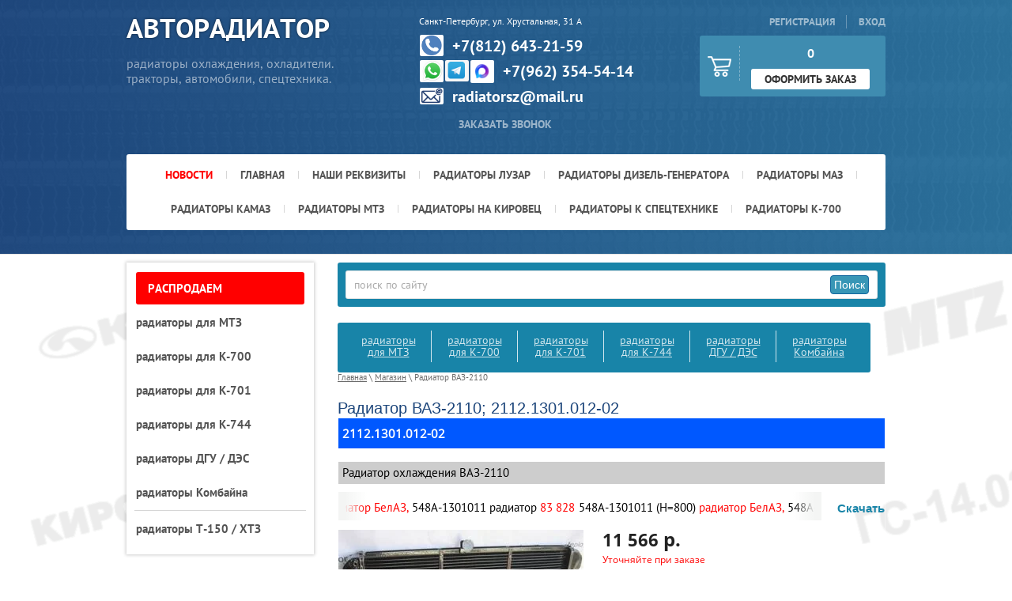

--- FILE ---
content_type: text/html; charset=utf-8
request_url: http://radiatorsz.ru/magazin/product/radiator-okhlazhdeniya-vaz-2110-1-r
body_size: 14180
content:

	 <!doctype html>
 
<html lang="ru">
	 
	<head>
		 
		<meta charset="utf-8">
		 
		<meta name="robots" content="all"/>
		 <title>Радиатор ВАЗ,купить,2112.1301.012-02,радиатор охлаждения ВАЗ-2110,Оренбургский радиатор,радиатор 2110</title> 
		<meta name="description" content="Радиатор охлаждения,2112.1301.012-02,ВАЗ-2110,ВАЗ-2111,ВАЗ-2112,Оренбургский радиатор,Радиатор ВАЗ,адиатор ВАЗ-2111">
		 
		<meta name="keywords" content="Радиатор ВАЗ-2110,2112.1301.012-02,купить,радиатор охлаждения ВАЗ-2111,радиатор ВАЗ-2112,Оренбургский радиатор,Радиатор ВАЗ">
		 
		<meta name="SKYPE_TOOLBAR" content="SKYPE_TOOLBAR_PARSER_COMPATIBLE">
		<meta name="viewport" content="width=device-width, height=device-height, initial-scale=1.0, maximum-scale=1.0, user-scalable=no">
		 
		<meta name="msapplication-tap-highlight" content="no"/>
		 
		<meta name="format-detection" content="telephone=no">
		 
		<meta http-equiv="x-rim-auto-match" content="none">
		 
		<!--  -->
		<link rel="stylesheet" href="/g/css/styles_articles_tpl.css">
		 
		<link rel="stylesheet" href="/t/v901/images/css/styles.css">
		 
		<link rel="stylesheet" href="/t/v901/images/css/designblock.scss.css">
		 
		<link rel="stylesheet" href="/t/v901/images/css/s3_styles.scss.css">
		 
		<script src="/g/libs/jquery/1.10.2/jquery.min.js"></script>
		 
		<script src="/g/s3/misc/adaptiveimage/1.0.0/adaptiveimage.js"></script>
		<meta name="yandex-verification" content="4a2496b909a82d4e" />
<link rel='stylesheet' type='text/css' href='/shared/highslide-4.1.13/highslide.min.css'/>
<script type='text/javascript' src='/shared/highslide-4.1.13/highslide-full.packed.js'></script>
<script type='text/javascript'>
hs.graphicsDir = '/shared/highslide-4.1.13/graphics/';
hs.outlineType = null;
hs.showCredits = false;
hs.lang={cssDirection:'ltr',loadingText:'Загрузка...',loadingTitle:'Кликните чтобы отменить',focusTitle:'Нажмите чтобы перенести вперёд',fullExpandTitle:'Увеличить',fullExpandText:'Полноэкранный',previousText:'Предыдущий',previousTitle:'Назад (стрелка влево)',nextText:'Далее',nextTitle:'Далее (стрелка вправо)',moveTitle:'Передвинуть',moveText:'Передвинуть',closeText:'Закрыть',closeTitle:'Закрыть (Esc)',resizeTitle:'Восстановить размер',playText:'Слайд-шоу',playTitle:'Слайд-шоу (пробел)',pauseText:'Пауза',pauseTitle:'Приостановить слайд-шоу (пробел)',number:'Изображение %1/%2',restoreTitle:'Нажмите чтобы посмотреть картинку, используйте мышь для перетаскивания. Используйте клавиши вперёд и назад'};</script>

            <!-- 46b9544ffa2e5e73c3c971fe2ede35a5 -->
            <script src='/shared/s3/js/lang/ru.js'></script>
            <script src='/shared/s3/js/common.min.js'></script>
        <link rel='stylesheet' type='text/css' href='/shared/s3/css/calendar.css' />
<!--s3_require-->
<link rel="stylesheet" href="/g/basestyle/1.0.1/user/user.css" type="text/css"/>
<link rel="stylesheet" href="/g/basestyle/1.0.1/user/user.blue.css" type="text/css"/>
<script type="text/javascript" src="/g/basestyle/1.0.1/user/user.js" async></script>
<!--/s3_require-->

					
		
		
		
			<link rel="stylesheet" type="text/css" href="/g/shop2v2/default/css/theme.less.css">		
			<script type="text/javascript" src="/g/printme.js"></script>
		<script type="text/javascript" src="/g/shop2v2/default/js/tpl.js"></script>
		<script type="text/javascript" src="/g/shop2v2/default/js/baron.min.js"></script>
		
			<script type="text/javascript" src="/g/shop2v2/default/js/shop2.2.js"></script>
		
	<script type="text/javascript">shop2.init({"productRefs": {"354050216":{"info":{"2785ec25521bae6c4010e5b9d1982966":["404302816"]}}},"apiHash": {"getPromoProducts":"d16117a3137f94bb22a668d243b467ba","getSearchMatches":"07687ffbfe788b1283f7dce6c9e6a305","getFolderCustomFields":"3d4d450ec9815a81cfdf045de224eece","getProductListItem":"35b38117611d3572b4a57d5c7c091087","cartAddItem":"3a4d89d9f6287bb6e8958a2f4e4962a6","cartRemoveItem":"0d8e6e99914f604bd4ce14714cf45427","cartUpdate":"994c0ea3a08f17de4910d93f906227c6","cartRemoveCoupon":"7284fc078f089180825140682ce2d8ac","cartAddCoupon":"8cb7e3f5e4b0f5f720d43a140f768306","deliveryCalc":"5a5d00d9f886827d20917f8a8ddea532","printOrder":"0628f4f4538276d8a1cbd5b56aabc04f","cancelOrder":"4f57152085450a050d6921896a8da425","cancelOrderNotify":"463564719cc59da2010b7bc8eaededff","repeatOrder":"83dd415f6d32229df0b44b420dc46779","paymentMethods":"8e62601ba9fef205b044c9d3f107d1ff","compare":"99ac3ea9456a4ea74de4f45c948502e6"},"hash": null,"verId": 1839092,"mode": "product","step": "","uri": "/magazin","IMAGES_DIR": "/d/","my": {"list_picture_enlarge":true,"accessory":"\u0410\u043a\u0441\u0441\u0435\u0441\u0441\u0443\u0430\u0440\u044b","kit":"\u041d\u0430\u0431\u043e\u0440","recommend":"\u0420\u0435\u043a\u043e\u043c\u0435\u043d\u0434\u0443\u0435\u043c\u044b\u0435","similar":"\u041f\u043e\u0445\u043e\u0436\u0438\u0435","modification":"\u041c\u043e\u0434\u0438\u0444\u0438\u043a\u0430\u0446\u0438\u0438","unique_values":true,"pricelist_options_toggle":true,"buy_alias":"\u0412 \u043a\u043e\u0440\u0437\u0438\u043d\u0443","search_range_max":"50000","description":"\u0425\u0410\u0420\u0410\u041a\u0422\u0415\u0420\u0418\u0421\u0422\u0418\u041a\u0410"},"shop2_cart_order_payments": 1,"cf_margin_price_enabled": 0,"maps_yandex_key":"","maps_google_key":""});</script>
<style type="text/css">.product-item-thumb {width: 182px;}.product-item-thumb .product-image, .product-item-simple .product-image {height: 182px;width: 182px;}.product-item-thumb .product-amount .amount-title {width: 86px;}.product-item-thumb .product-price {width: 132px;}.shop2-product .product-side-l {width: 310px;}.shop2-product .product-image {height: 310px;width: 310px;}.shop2-product .product-thumbnails li {width: 93px;height: 93px;}</style>
		
		<link rel="stylesheet" href="/t/v901/images/theme0/theme.scss.css">
		<script src="/g/templates/shop2/2.37.2/js/owl.carousel.min.js" charset="utf-8"></script>
		<script src="/g/templates/webmake/shop2/1.0.0/js/jquery.formstyler.min.js"></script>
		<script src="/g/templates/shop2/2.37.2/js/jquery.responsiveTabs.min.js"></script>
		<script src="/g/templates/shop2/2.37.2/js/animit.min.js"></script>
		<script src="/g/templates/shop2/2.37.2/js/nouislider.min.js" charset="utf-8"></script>
		<script src="/g/templates/shop2/2.37.2/js/jquery.pudge.min.js"></script>
		<script src="/g/s3/misc/form/1.2.0/s3.form.js"></script>
		<script src="/t/v901/images/shop_main.js" charset="utf-8"></script>

		<link href="/g/s3/anketa2/1.0.0/css/jquery-ui.css" rel="stylesheet" type="text/css"/>
		 
		<script src="/g/libs/jqueryui/1.10.0/jquery-ui.min.js" type="text/javascript"></script>
		 		<script src="/g/s3/anketa2/1.0.0/js/jquery.ui.datepicker-ru.js"></script>
		 
		<link rel="stylesheet" href="/g/libs/jquery-popover/0.0.3/jquery.popover.css">
		 
		<script src="/g/libs/jquery-popover/0.0.3/jquery.popover.min.js" type="text/javascript"></script>
		 
		<script src="/g/s3/misc/form/1.2.0/s3.form.js" type="text/javascript"></script>
		 
		
		 
		<link rel="stylesheet" href="/g/libs/photoswipe/4.1.0/default-skin/default-skin.css">
		 
		<script type="text/javascript" src="/g/libs/photoswipe/4.1.0/photoswipe.min.js"></script>
		 
		<script type="text/javascript" src="/g/libs/photoswipe/4.1.0/photoswipe-ui-default.min.js"></script>
		 
		<script src="/g/libs/jquery-bxslider/4.1.2/jquery.bxslider.min.js" type="text/javascript"></script>
		  
		<script type="text/javascript" src="/t/v901/images/js/main.js"></script>
		  
		<!--[if lt IE 10]> <script src="/g/libs/ie9-svg-gradient/0.0.1/ie9-svg-gradient.min.js"></script> <script src="/g/libs/jquery-placeholder/2.0.7/jquery.placeholder.min.js"></script> <script src="/g/libs/jquery-textshadow/0.0.1/jquery.textshadow.min.js"></script> <script src="/g/s3/misc/ie/0.0.1/ie.js"></script> <![endif]-->
		<!--[if lt IE 9]> <script src="/g/libs/html5shiv/html5.js"></script> <![endif]-->
		 		 
		 <link rel="stylesheet" href="/t/v901/images/css/dr_styles.scss.css">
		 
		 <style>
		 	.menu-7 .menu-scroll ul li:first-child a span {
		 		color:red;
		 	}
		 	.menu-7 .menu-scroll ul li:first-child a:hover span {
		 		color:white;
		 	}
		 </style>
		 
		 
		 <link rel="stylesheet" href="/t/v901/images/css/site.addons.scss.css">
		 
	</head>
	 
	<body>
		 
		<div class="wrapper editorElement layer-type-wrapper" >
			  <div class="side-panel side-panel-85 widget-type-side_panel editorElement layer-type-widget widget-49" data-layers="['widget-8':['tablet-landscape':'inSide','tablet-portrait':'inSide','mobile-landscape':'inSide','mobile-portrait':'inSide'],'id_shop2_cart_preview':['tablet-landscape':'inSide','tablet-portrait':'inSide','mobile-landscape':'inSide','mobile-portrait':'inSide'],'widget-5':['tablet-landscape':'inSide','tablet-portrait':'inSide','mobile-landscape':'inSide','mobile-portrait':'inSide'],'widget-13':['tablet-landscape':'inSide','tablet-portrait':'inSide','mobile-landscape':'inSide','mobile-portrait':'inSide']]" data-phantom="1" data-position="left">
	<div class="side-panel-top">
		<div class="side-panel-button">
			<span class="side-panel-button-icon">
				<span class="side-panel-button-icon-line"></span>
				<span class="side-panel-button-icon-line"></span>
				<span class="side-panel-button-icon-line"></span>
			</span>
		</div>
		<div class="side-panel-top-inner" ></div>
	</div>
	<div class="side-panel-mask"></div>
	<div class="side-panel-content">
				<div class="side-panel-content-inner"></div>
	</div>
</div>   
			<div class="layout layout_center not-columned layout_center_2_id_3_0" >
				<div class="editorElement layer-type-block ui-droppable block-2" >
					<div class="layout layout_center not-columned layout_center_3_id_23_0" >
						<div class="editorElement layer-type-block ui-droppable block-13" >
							<div class="layout column layout_14" >
								<div class="editorElement layer-type-block ui-droppable block-5" >
									<div class="site-name-4 widget-2 widget-type-site_name editorElement layer-type-widget">
										 <a href="http://radiatorsz.ru"> 						 						 						<div class="sn-wrap">   
										<div class="sn-text">
											<div class="align-elem">
												АВТОРАДИАТОР
											</div>
										</div>
										  
									</div>
									 </a> 
							</div>
							<div class="site-description widget-3 widget-type-site_description editorElement layer-type-widget">
								 
								<div class="align-elem">
									радиаторы охлаждения, охладители. тракторы, автомобили, спецтехника.
								</div>
								 
							</div>
						</div>
					</div>
					<div class="layout column layout_15" >
						<div class="editorElement layer-type-block ui-droppable block-6" >
							      <div class="address-81 widget-47 address-block contacts-block widget-type-contacts_address editorElement layer-type-widget">
        <div class="inner">
            <label class="cell-icon" for="tg81">
                <div class="icon"></div>
            </label>
            <input id="tg81" class="tgl-but" type="checkbox">
            <div class="block-body-drop">
                <div class="cell-text">
                    <div class="title"><div class="align-elem">Адрес:</div></div>
                    <div class="text_body">
                        <div class="align-elem">Санкт-Петербург, ул. Хрустальная, 31 А</div>
                    </div>
                </div>
            </div>
        </div>
    </div>
  
							<div class="editorElement layer-type-block ui-droppable block-9" >
								  	<div class="phones-6 widget-4 phones-block contacts-block widget-type-contacts_phone editorElement layer-type-widget">
		<div class="inner">
			<label class="cell-icon" for="tg-phones-6">
				<div class="icon"></div>
			</label>
			<input id="tg-phones-6" class="tgl-but" type="checkbox">
			<div class="block-body-drop">
				<div class="cell-text">
					<div class="title"><div class="align-elem">Мы на связи:</div></div>
					<div class="text_body">
						<div class="align-elem">
																								<div class="phone_item">
																					<div class="s_networks">
																									<a href="tel:+78126432159" target="_blank">
														<img src="/thumb/2/qgx3CPkMoc0vNXx3RbkxtA/r/d/telefon_logo_sinij.png" alt="телефон" />
													</a>
																							</div>
																				<a href="tel:+7(812) 643-21-59">+7(812) 643-21-59</a>
									</div>
																	<div class="phone_item">
																					<div class="s_networks">
																									<a href="" target="_blank">
														<img src="/thumb/2/PrzjHjkYhXdMD0ysQTpLHw/r/d/whatsappjpeg.png" alt="WhatsApp" />
													</a>
																									<a href="" target="_blank">
														<img src="/thumb/2/PRIXvNSbZ33KOdYo0aIS_Q/r/d/telegramm_logo.png" alt="Telegramm" />
													</a>
																									<a href="" target="_blank">
														<img src="/thumb/2/rG4wrVkP8EVJu0Lpxp_Mcw/r/d/maks_logo.png" alt="MAX" />
													</a>
																							</div>
																				<a href="tel:+7(962) 354-54-14">+7(962) 354-54-14</a>
									</div>
																	<div class="phone_item">
																					<div class="s_networks">
																									<a href="" target="_blank">
														<img src="/thumb/2/6p3-fhgPbnmBjz6-XohfKQ/r/d/pochta_logotip.png" alt="Эл почта" />
													</a>
																							</div>
																				<a href="tel:radiatorsz@mail.ru">radiatorsz@mail.ru</a>
									</div>
																					</div>
					</div>
				</div>
			</div>
		</div>
	</div>
    	<a class="button-9 widget-7 widget-type-button editorElement layer-type-widget" href="#"  data-api-type="popup-form" data-api-url="/-/x-api/v1/public/?method=form/postform&param[form_id]=100530041&param[tpl]=wm.form.popup.tpl&placeholder=title&tit_en=0&sh_err_msg=0&ic_en=0&u_s=/registraciya" data-wr-class="popover-wrap-9"><span>Заказать звонок</span></a>
  
							</div>
						</div>
					</div>
					<div class="layout column layout_12" >
						<div class="editorElement layer-type-block ui-droppable block-4" >
							<div class="editorElement layer-type-block ui-droppable block-3" >
								  <div class="authorization-11 widget-8 lined_mode authorization-init widget-type-authorization editorElement layer-type-widget">
		<div class="block-body-drop">
		<div class="block-body">
												<div class="register-links">
						<a href="/registraciya/register" class="register-type2">Регистрация</a>
						<a href="/registraciya/login" class="login-type2">Вход</a>
					</div>
									</div>
	</div>
</div>  
							</div>
							<div id="shop2-cart-preview" class="id_shop2_cart_preview">
	<div class="shop2-block cart-preview ">
		<div class="block-body">
							<div class="col">0</div>
						<a href="/magazin/cart" class="order-btn">Оформить заказ</a>
		</div>
	</div>
</div><!-- Cart Preview -->						</div>
					</div>
				</div>
			</div>
			<div class="editorElement layer-type-block ui-droppable block-7" >
				<div class="editorElement layer-type-block ui-droppable block-11" >
					<div class="widget-5 horizontal menu-7 wm-widget-menu widget-type-menu_horizontal editorElement layer-type-widget" data-screen-button="none" data-responsive-tl="button" data-responsive-tp="button" data-responsive-ml="columned" data-more-text="..." data-child-icons="0">
						 
						<div class="menu-button">
							Меню
						</div>
						 
						<div class="menu-scroll">
							     <ul><li id=""  class="menu-item"><a href="/news" ><span class="menu-item-text">Новости</span></a></li><li class="delimiter"></li><li id=""  class="menu-item"><a href="/main" ><span class="menu-item-text">Главная</span></a></li><li class="delimiter"></li><li id=""  class="menu-item"><a href="/rekvizity-kompanii" ><span class="menu-item-text">НАШИ РЕКВИЗИТЫ</span></a></li><li class="delimiter"></li><li id=""  class="menu-item"><a href="/radiatory-okhlazhdeniya-luzar" ><span class="menu-item-text">Радиаторы ЛУЗАР</span></a></li><li class="delimiter"></li><li id=""  class="menu-item"><a href="/radiatory-k-dizel-generatoram" ><span class="menu-item-text">РАДИАТОРЫ ДИЗЕЛЬ-ГЕНЕРАТОРА</span></a></li><li class="delimiter"></li><li id=""  class="menu-item"><a href="/radiatory-okhlazhdeniya-taspo" ><span class="menu-item-text">Радиаторы МАЗ</span></a></li><li class="delimiter"></li><li id=""  class="menu-item"><a href="/radiatory-kompozit-grupp" ><span class="menu-item-text">Радиаторы КАМАЗ</span></a></li><li class="delimiter"></li><li id=""  class="menu-item"><a href="/radiatory-mtz" ><span class="menu-item-text">Радиаторы МТЗ</span></a></li><li class="delimiter"></li><li id=""  class="menu-item"><a href="/radiatory-k-744" ><span class="menu-item-text">Радиаторы на Кировец</span></a></li><li class="delimiter"></li><li id=""  class="menu-item"><a href="/radiatory-spectehniki" ><span class="menu-item-text">РАДИАТОРЫ К СПЕЦТЕХНИКЕ</span></a></li><li class="delimiter"></li><li id=""  class="menu-item"><a href="/" ><span class="menu-item-text">Радиаторы К-700</span></a></li></ul> 
						</div>
						 
					</div>
				</div>
			</div>
		</div>
	</div>
	<div class="editorElement layer-type-block ui-droppable block-14" style="background-image: url(/d/1new_fon_010223.png);background-size: cover;">
		
		<div class="layout layout_center not-columned layout_24_id_77" >
						<div class="editorElement layer-type-block ui-droppable block-44" >
				<div class="layout column layout_30" >
					<div class="editorElement layer-type-block ui-droppable block-17" >
						<div class="editorElement layer-type-block ui-droppable block-31" >
							<div class="widget-13 menu-31 wm-widget-menu vertical widget-type-menu_vertical editorElement layer-type-widget" data-child-icons="0">
								
								<div class="block-informers">
									
								</div>
								   
								<div class="menu-button">
									Меню
								</div>
								 
								<div class="menu-scroll">
									    <ul><li id="check_action"  class="menu-item"><a href="/magazin/folder/a-k-ts-i-ya" ><span class="menu-item-text">РАСПРОДАЕМ</span></a></li><li id="zap_on" class="delimiter"></li><li id="zap_on "  class="menu-item"><a href="/magazin/folder/radiatory-mtz" ><span class="menu-item-text">радиаторы для МТЗ</span></a></li><li id="zap_on" class="delimiter"></li><li id="zap_on "  class="menu-item"><a href="/magazin/folder/radiatory-kirovets" ><span class="menu-item-text">радиаторы для К-700</span></a></li><li id="zap_on" class="delimiter"></li><li id="zap_on "  class="menu-item"><a href="/magazin/folder/k-701-radiatory" ><span class="menu-item-text">радиаторы для К-701</span></a></li><li id="zap_on" class="delimiter"></li><li id="zap_on "  class="menu-item"><a href="/magazin/folder/radiatory-k-744" ><span class="menu-item-text">радиаторы для К-744</span></a></li><li id="zap_on" class="delimiter"></li><li id="zap_on "  class="menu-item"><a href="/magazin/folder/radiatory-dgu" ><span class="menu-item-text">радиаторы ДГУ / ДЭС</span></a></li><li id="zap_on" class="delimiter"></li><li id="zap_on "  class="menu-item"><a href="/magazin/folder/kombayny" ><span class="menu-item-text">радиаторы Комбайна</span></a></li><li class="delimiter"></li><li id=""  class="menu-item"><a href="/magazin/folder/radiatory-t-150-1" ><span class="menu-item-text">радиаторы Т-150 / ХТЗ</span></a></li></ul> 
								</div>
								 
							</div>
						</div>
											</div>
				</div>
				<div class="layout column layout_89" >
					<div class="editorElement layer-type-block ui-droppable block-48" >
						<div class="editorElement layer-type-block ui-droppable block-58" >
							<div class="editorElement layer-type-block ui-droppable block-59" >
								<div class="layout column layout_99" >
									  <div class="widget-64 search-99 wm-search widget-type-search editorElement layer-type-widget"
	 data-setting-type="fade"
	 data-setting-animate="0"
	 data-setting-animate_list="0,0,0,0,0"
		>
	<form class="wm-search-inner" action="/magazin/search" enctype="multipart/form-data">
		<input size="1" class="wm-input-default" placeholder="поиск по сайту" type="text" name="search_text" value="">
		<button class="wm-input-default" type="submit"></button>
	<re-captcha data-captcha="recaptcha"
     data-name="captcha"
     data-sitekey="6LcNwrMcAAAAAOCVMf8ZlES6oZipbnEgI-K9C8ld"
     data-lang="ru"
     data-rsize="invisible"
     data-type="image"
     data-theme="light"></re-captcha></form>
</div>  
								</div>
																
							</div>
						</div>
						<div class="pic_content">
							<div class="editorElement layer-type-block ui-droppable block-55" >
								    
							</div>
						</div>
						 
												<div class="zap-container">
														<ul class="zap-list">
								<li><a href="/magazin/folder/radiatory-mtz">радиаторы для МТЗ</a></li><li><a href="/magazin/folder/radiatory-kirovets">радиаторы для К-700</a></li><li><a href="/magazin/folder/k-701-radiatory">радиаторы для К-701</a></li><li><a href="/magazin/folder/radiatory-k-744">радиаторы для К-744</a></li><li><a href="/magazin/folder/radiatory-dgu">радиаторы ДГУ / ДЭС</a></li><li><a href="/magazin/folder/kombayny">радиаторы Комбайна</a></li> 
							</ul>
						</div>						
													
						<div class="editorElement layer-type-block ui-droppable block-49" >
							
<div class="widget-54 path widget-type-path editorElement layer-type-widget" data-url="/magazin"><a href="/">Главная</a> \ <a href="/magazin">Магазин</a> \ Радиатор ВАЗ-2110</div> 
							<h1 class="h1 widget-53 widget-type-h1 editorElement layer-type-widget" style="font-family: arial;font-weight: normal; font-size: 20px;">
								Радиатор ВАЗ-2110; 2112.1301.012-02
							</h1>
						</div>
						<div class="editorElement layer-type-block ui-droppable block-50" >
							<article class="content-102 content widget-66 widget-type-content editorElement layer-type-widget">
	<div class="shop2-cookies-disabled shop2-warning hide"></div>
	
	
	
		
							
			
							
			
							
			
		
					

					
	
	
												<div class="shop2-product-article">  2112.1301.012-02</div>
	
						  <table style="background: #cdcdcd;margin-bottom: 10px;width: 100%;">
    <tr class="odd">
        <th style="font-size:15px;padding: 5px; font-weight: 400;"> Радиатор охлаждения ВАЗ-2110</td>
    </tr>
  </table>

<div class="ticker-wrap">
			
<script>
$(function() {

	var wrap = $('.wrap2');
	var text = wrap.children();
	var width = text.width();
	wrap.append(text.clone());


	var iid;
	var margin = 0;

	function start() {
		iid = setInterval(function() {
			margin += 1;
			if (margin >= width) {
				margin = 0;
			}
			wrap.css('margin-left', -margin);
		}, 20);
	}

	function stop() {
		clearInterval(iid);
	}

	$('.ticker').on({
		mouseleave: start,
		mouseenter: stop
	});

	start();

})
</script>
<style type="text/css">
.title-page .block-14,
.block-14 {padding-top: 10px;}
.ticker {
  border: none;
  overflow: hidden;
  width: 100%;
  /*height: 77px;*/
  margin: 0 0 10px; text-align: left;
  position: relative; }
.ticker p{margin:0;}
  .ticker::after, .ticker::before {
    position: absolute;
    top: 0;
    height: 36px;
    width: 28px;
    content: ''; }
  .ticker::before {
    left: 0;
    border-left: 8px solid #f4f5f4;
    background-color:transparent;
    background-image: -moz-linear-gradient(left, #f4f5f4, transparent);
    background-image: -webkit-gradient(linear, 0 0, 100% 0, from(#f4f5f4), to(transparent));
    background-image: -webkit-linear-gradient(left, #f4f5f4,transparent);
    background-image: -o-linear-gradient(left, #f4f5f4, transparent);
    background-image: linear-gradient(to right, #f4f5f4, transparent);
    background-repeat: repeat-x;
}
  .ticker::after {
    right: 0;
    border-right: 8px solid #f4f5f4;
    background-color: transparent;
    background-image: -moz-linear-gradient(left, transparent, #f4f5f4);
    background-image: -webkit-gradient(linear, 0 0, 100% 0, from(transparent), to(#f4f5f4));
    background-image: -webkit-linear-gradient(left, transparent, #f4f5f4);
    background-image: -o-linear-gradient(left, transparent, #f4f5f4);
    background-image: linear-gradient(to right, transparent, #f4f5f4);
    background-repeat: repeat-x;
}
  .ticker > div {
    font: 20px/36px PT Sans, sans-serif;
    color: #212121;
    width: 9999px; }
    .ticker > div > div {
      display: inline-block; }
.ticker > div > div *{ display: inline-block; padding: 0 !important; margin: 0 !important;}
</style>

<div class="ticker">
<div class="wrap2">
	<div>
					<p itemprop="description"><span style="color: #ff0000;"><span style="font-size: 11pt;"><span style="color: #000000;">548А-1301011 (Н=800)</span> радиатор БелАЗ, <span style="color: #000000;">548А-1301011 радиатор</span> 83 828</span><br /></span></p>
			</div>
</div>
</div>			<div class="product-download-file">
		<a href="/f/kp_kirovec_010921.xlsx" download>Скачать</a>
	</div>
	</div>

<form 
	method="post" 
	action="/magazin?mode=cart&amp;action=add" 
	accept-charset="utf-8"
	class="shop-product clear-self">

	<input type="hidden" name="kind_id" value="404302816"/>
	<input type="hidden" name="product_id" value="354050216"/>
	<input type="hidden" name="meta" value='null'/>
	
	<div class="product-side-l">
		<div class="product-image" title="Радиатор ВАЗ-2110">
			  <div class="product-label">
			  	
			  				  	
				
			  </div>
								<a href="/d/21121301012-02_2.jpg" onclick="return hs.expand(this, {slideshowGroup: 'gr1'})" class="product-image-a">
				  <img src="/thumb/2/uqoKeEGPRahKi0xaRn6NBQ/310r310/d/21121301012-02_2.jpg "  />
				</a>
													<div class="verticalMiddle"></div>
				 
						</div>


					<div class="yashare">
				<script type="text/javascript" src="http://yandex.st/share/share.js" charset="utf-8"></script>
				
				<style type="text/css">
					div.yashare span.b-share a.b-share__handle img,
					div.yashare span.b-share a.b-share__handle span {
						background-image: url("http://yandex.st/share/static/b-share-icon.png");
					}
				</style>
				
				<span class="yashare-header">поделиться</span>
				
				<script type="text/javascript">(function() {
				  if (window.pluso)if (typeof window.pluso.start == "function") return;
				  if (window.ifpluso==undefined) { window.ifpluso = 1;
					var d = document, s = d.createElement('script'), g = 'getElementsByTagName';
					s.type = 'text/javascript'; s.charset='UTF-8'; s.async = true;
					s.src = ('https:' == window.location.protocol ? 'https' : 'http')  + '://share.pluso.ru/pluso-like.js';
					var h=d[g]('body')[0];
					h.appendChild(s);
				  }})();</script>
				
				<div class="pluso" data-background="transparent" data-options="medium,square,line,horizontal,nocounter,theme=04" data-services="vkontakte,odnoklassniki,facebook,twitter,google,moimir,email"></div>
			</div>
			</div>

	<div class="product-side-r">
		<div class="form-add">
							<div class="product-price">
					<div class="stars-wrap">
												
					</div>
						
						<div class="price-current">
		<strong>11&nbsp;566</strong> р.<br><small>Уточняйте при заказе</small>
			</div>
											<div class="shop-product-button-wrapper clear-self">
							
	<div class="product-amount">
					<div class="amount-title">Количество:</div>
							<div class="shop2-product-amount">
				<button type="button" class="amount-minus">&#8722;</button><input type="text" name="amount" maxlength="4" onblur="this.value=this.value==''?'1':this.value" onfocus="this.value=this.value=='1'?'':this.value;" value="1" /><button type="button" class="amount-plus">&#43;</button>
			</div>
			</div>
							<div class="shop-product-button-in">
								
			<button class="shop-product-button type-3 buy" type="submit">
			<span>В корзину</span>
		</button>
	
																<div class="buy-one-click"><a href="#">Купить в один клик</a></div>
															</div>
						</div>
					 
					
				</div>
				
 
		
			<ul class="product-options"><li class="even"><div class="option-title">Производитель:</div><div class="option-body"><a href="/magazin/vendor/orz">ОРЗ</a></div></li>
			<div class="product-compare">
			<label>
				<input type="checkbox" value="404302816"/>
				Добавить к сравнению
			</label>
		</div>
		
</ul>
	
									</div>
	</div>

<re-captcha data-captcha="recaptcha"
     data-name="captcha"
     data-sitekey="6LcNwrMcAAAAAOCVMf8ZlES6oZipbnEgI-K9C8ld"
     data-lang="ru"
     data-rsize="invisible"
     data-type="image"
     data-theme="light"></re-captcha></form><!-- Product -->
<div class="clear-self"></div>
<div class="product-item-collections-blocks-wrapper">
	<div class="product-item-collections-blocks-in">
			
	</div>
</div>
	



	<div class="shop2-product-data">
					<ul class="shop2-product-tabs">
				<li class="active-tab"><a href="#shop2-tabs-2">ХАРАКТЕРИСТИКА</a></li><li ><a href="#shop2-tabs-10">ЧЕРТЕЖ РАДИАТОРА</a></li><div class="shop2-back2"><a rel="nofollow" href="javascript:history.go(-1)">Назад</a></div>
			</ul>

						<div class="shop2-product-desc">
				
				
								<div class="desc-area active-area" id="shop2-tabs-2">
					<p><span style="font-size: 13pt; color: #003300; font-family: arial, helvetica, sans-serif;"><span style="color: #003366;"><strong>Радиатор охлаждения ВАЗ-2110</strong></span><br /></span><strong><span style="color: #000000;"><span style="font-size: 13pt; color: #003366; font-family: arial, helvetica, sans-serif;">радиатор<span style="color: #ff0000;"> 2112.1301.012-02</span></span><br /></span></strong><span style="color: #000000;">Применяемость: ВАЗ-2110,ВАЗ-2111,ВАЗ-2112<br />Двигатель: карбюраторный</span><br /><span style="text-decoration: underline; color: #000000;">Техническая характеристика:</span><br /><span style="color: #000000;">Рядность: 1-рядный, медно-латунный</span><br /><span style="color: #000000;">Теплоотдача,кВт: - 43</span><br /><span style="color: #000000;">Габаритные размеры,мм: высота-395, ширина-660, глубина-80</span><br /><span style="color: #000000;">Диаметр патрубков,мм: вход/выход -32</span><br /><span style="color: #000000;">Расход ОЖ,л/мин: - 90</span><br /><span style="color: #000000;">Вес,кг: - 3,3</span><br /><span style="color: #000000;">Производитель: Оренбургский радиатор</span></p>
<p><span style="color: #000080;"><span style="color: #003366;"><strong>Отправим багаж: radiatorsz@mail.ru</strong></span><br /></span></p>
					<div class="shop2-clear-container"></div>
				</div>
								
								
				
				
				<div class="desc-area " id="shop2-tabs-10"><p>радиатор охлаждения<strong> 2112.1301.012-02</strong></p>
<p><strong><a href="/d/2112_1301_012_02.jpg" class="highslide" onclick="return hs.expand(this)"><img alt="2112_1301_012_02" height="377" src="/thumb/2/Tl0fd-jLyMPfIyiO32vvwQ/580r450/d/2112_1301_012_02.jpg" style="border-width: 0;" width="580" /></a></strong></p><div class="shop2-clear-container"></div></div>
				<span style="color: #929292;">
                    <span style="color: red;">*</span> 
                    Цена действительна после получения счета продавца и не является публичной офертой.
                </span>
			</div><!-- Product Desc -->
		
					<div class="shop2-product-tags">
				<span>теги:</span>
				<div>
											<a href="/magazin/tag/orenrad.ru">orenrad.ru</a>, 											<a href="/magazin/tag/%D0%A0%D0%B0%D0%B4%D0%B8%D0%B0%D1%82%D0%BE%D1%80+%D0%92%D0%90%D0%97">Радиатор ВАЗ</a>, 											<a href="/magazin/tag/2112.1301.012-02">2112.1301.012-02</a>, 											<a href="/magazin/tag/%D0%9E%D1%80%D0%B5%D0%BD%D0%B1%D1%83%D1%80%D0%B3%D1%81%D0%BA%D0%B8%D0%B9+%D1%80%D0%B0%D0%B4%D0%B8%D0%B0%D1%82%D0%BE%D1%80">Оренбургский радиатор</a>, 											<a href="/magazin/tag/%D1%80%D0%B0%D0%B4%D0%B8%D0%B0%D1%82%D0%BE%D1%80+%D0%BE%D1%85%D0%BB%D0%B0%D0%B6%D0%B4%D0%B5%D0%BD%D0%B8%D1%8F">радиатор охлаждения</a>, 											<a href="/magazin/tag/%D1%80%D0%B0%D0%B4%D0%B8%D0%B0%D1%82%D0%BE%D1%80+%D0%92%D0%90%D0%97-2112">радиатор ВАЗ-2112</a>, 											<a href="/magazin/tag/%D1%80%D0%B0%D0%B4%D0%B8%D0%B0%D1%82%D0%BE%D1%80+%D0%92%D0%90%D0%97-2111">радиатор ВАЗ-2111</a>, 											<a href="/magazin/tag/%D1%80%D0%B0%D0%B4%D0%B8%D0%B0%D1%82%D0%BE%D1%80+%D0%92%D0%90%D0%97-2110">радиатор ВАЗ-2110</a>, 											<a href="/magazin/tag/%D1%80%D0%B0%D0%B4%D0%B8%D0%B0%D1%82%D0%BE%D1%80+%D0%BE%D1%85%D0%BB%D0%B0%D0%B6%D0%B4%D0%B5%D0%BD%D0%B8%D1%8F+%D0%92%D0%90%D0%97-2110">радиатор охлаждения ВАЗ-2110</a>									</div>
			</div>
								<div class="desc-area " id="shop2-tabs-01">
						<div class="tpl-comments-wrapper">
								
	
	
					<div class="tpl-block-header">Авторизуйтесь, чтобы оставить комментарий</div>
			<form method="post" class="tpl-form tpl-auth" action="/registraciya/login" method="post">
		
	<div class="tpl-left">
		<div class="tpl-field">
			<div class="tpl-title">Введите Ваш e-mail:</div>
			<div class="tpl-value end-em">
				<input type="text" name="login" value="" />
			</div>
		</div>

		<div class="tpl-field">
			<div class="tpl-title">Введите Ваш пароль:</div>
			<div class="tpl-value clearfix">
			<input class="pull-left" type="password" name="password" />
			<button class="tpl-button pull-right" type="submit">Войти</button>
			</div>
			
		</div>

		<div class="tpl-field clear-self">
			<label class="tpl-title">
			<input type="checkbox" name="password" onclick="this.value=(this.value=='0'?'1':'0');" value="0" name="remember" />
				Запомнить меня
			</label>
							<a class="tpl-field-reg" href="/registraciya/register">Регистрация</a>
					</div>
		
		
	</div>

	<div class="tpl-right">
		<div class="tpl-field">
			Если Вы уже зарегистрированы на нашем сайте, но забыли пароль или Вам не пришло письмо подтверждения, воспользуйтесь формой восстановления пароля.
		</div>
		
		<div class="tpl-field">
			<a class="tpl-button " href="/registraciya/forgot_password">Восстановить пароль</a>
		</div>
	</div>
<re-captcha data-captcha="recaptcha"
     data-name="captcha"
     data-sitekey="6LcNwrMcAAAAAOCVMf8ZlES6oZipbnEgI-K9C8ld"
     data-lang="ru"
     data-rsize="invisible"
     data-type="image"
     data-theme="light"></re-captcha></form>		
							</div>
						<div class="shop2-clear-container"></div>
					</div>
								<div class="shop2-clear-container"></div>
	</div>

				

<div class="buy-one-click-form-wr">
	<div class="buy-one-click-form-in">
		<div class="close-btn"></div><div class="tpl-anketa" data-api-url="/-/x-api/v1/public/?method=form/postform&param[form_id]=2196216&param[tpl]=db:form.minimal.tpl" data-api-type="form">
	
				<form method="post" action="/magazin">
		<input type="hidden" name="form_id" value="db:form.minimal.tpl">
		<input type="hidden" name="tpl" value="db:form.minimal.tpl">
		<input type="hidden" name="placeholdered_fields" value="">
		<div class="title">Купить в один клик</div>									        <div class="tpl-field type-text">
	          	          <div class="field-value">
	          		            	<input type="hidden" size="30" maxlength="100" value="" name="d[0]"class="productName" />
	            	            	          </div>
	        </div>
	        						        <div class="tpl-field type-text">
	          	          <div class="field-value">
	          		            	<input type="hidden" size="30" maxlength="100" value="" name="d[1]"class="productName" />
	            	            	          </div>
	        </div>
	        						        <div class="tpl-field type-text">
	          	          <div class="field-value">
	          		            	<input type="hidden" size="30" maxlength="100" value="3.14.70.170" name="d[2]" />
	            	            	          </div>
	        </div>
	        						        <div class="tpl-field type-text field-required">
	          <div class="field-title">ФИО:</div>	          <div class="field-value">
	          		            	<input  type="text" size="30" maxlength="100" value="" name="d[3]" />
	            	            	          </div>
	        </div>
	        						        <div class="tpl-field type-text field-required">
	          <div class="field-title">Контакты:</div>	          <div class="field-value">
	          		            	<input  type="text" size="30" maxlength="100" value="" name="d[4]" />
	            	            	          </div>
	        </div>
	        						        <div class="tpl-field type-textarea">
	          <div class="field-title">Комментарии:</div>	          <div class="field-value">
	          		            	<textarea cols="50" rows="7" name="d[5]"></textarea>
	            	            	          </div>
	        </div>
	        		
		
		<div class="tpl-field tpl-field-button">
			<button type="submit" class="tpl-form-button">Отправить</button>
		</div>

		<re-captcha data-captcha="recaptcha"
     data-name="captcha"
     data-sitekey="6LcNwrMcAAAAAOCVMf8ZlES6oZipbnEgI-K9C8ld"
     data-lang="ru"
     data-rsize="invisible"
     data-type="image"
     data-theme="light"></re-captcha></form>
					</div>
	</div>
</div>
	

	


	
	</article>
						</div>
					</div>
				</div>
			</div>
		</div>
	</div>
	<div class="layout layout_center not-columned layout_center_2_id_3_2" >
		<div class="editorElement layer-type-block ui-droppable block-37" >
			<div class="editorElement layer-type-block ui-droppable block-38" >
				<div class="editorElement layer-type-block ui-droppable block-40" >
										<div class="layout column layout_68" >
						<div class="editorElement layer-type-block ui-droppable block-41" >
							  	<div class="phones-71 widget-41 phones-block contacts-block widget-type-contacts_phone editorElement layer-type-widget">
		<div class="inner">
			<label class="cell-icon" for="tg-phones-71">
				<div class="icon"></div>
			</label>
			<input id="tg-phones-71" class="tgl-but" type="checkbox">
			<div class="block-body-drop">
				<div class="cell-text">
					<div class="title"><div class="align-elem">Контакты</div></div>
					<div class="text_body">
						<div class="align-elem">
																								<div class="phone_item">
																					<div class="s_networks">
																									<a href="tel:+78126432159" target="_blank">
														<img src="/thumb/2/qgx3CPkMoc0vNXx3RbkxtA/r/d/telefon_logo_sinij.png" alt="телефон" />
													</a>
																							</div>
																				<a href="tel:+7(812) 643-21-59">+7(812) 643-21-59</a>
									</div>
																	<div class="phone_item">
																					<div class="s_networks">
																									<a href="" target="_blank">
														<img src="/thumb/2/PrzjHjkYhXdMD0ysQTpLHw/r/d/whatsappjpeg.png" alt="WhatsApp" />
													</a>
																									<a href="" target="_blank">
														<img src="/thumb/2/PRIXvNSbZ33KOdYo0aIS_Q/r/d/telegramm_logo.png" alt="Telegramm" />
													</a>
																									<a href="" target="_blank">
														<img src="/thumb/2/rG4wrVkP8EVJu0Lpxp_Mcw/r/d/maks_logo.png" alt="MAX" />
													</a>
																							</div>
																				<a href="tel:+7(962) 354-54-14">+7(962) 354-54-14</a>
									</div>
																	<div class="phone_item">
																					<div class="s_networks">
																									<a href="" target="_blank">
														<img src="/thumb/2/6p3-fhgPbnmBjz6-XohfKQ/r/d/pochta_logotip.png" alt="Эл почта" />
													</a>
																							</div>
																				<a href="tel:radiatorsz@mail.ru">radiatorsz@mail.ru</a>
									</div>
																					</div>
					</div>
				</div>
			</div>
		</div>
	</div>
        <div class="address-84 widget-48 address-block contacts-block widget-type-contacts_address editorElement layer-type-widget">
        <div class="inner">
            <label class="cell-icon" for="tg84">
                <div class="icon"></div>
            </label>
            <input id="tg84" class="tgl-but" type="checkbox">
            <div class="block-body-drop">
                <div class="cell-text">
                    <div class="title"><div class="align-elem">Адрес:</div></div>
                    <div class="text_body">
                        <div class="align-elem">Санкт-Петербург, ул. Хрустальная, 31 А</div>
                    </div>
                </div>
            </div>
        </div>
    </div>
  
						</div>
					</div>
					<div class="layout column layout_76" >
						<div class="editorElement layer-type-block ui-droppable block-43" >
							  	    
    
    
    
        
    		<div class="blocklist blocklist-75 widget-44 horizontal_mode widget-type-block_list editorElement layer-type-widget" data-slider="0,0,0,0,0" data-swipe="0,0,0,0,0" data-setting-mode="horizontal" data-setting-pause="4000" data-setting-auto="1" data-setting-controls="1,1,1,1,1" data-setting-pager="1,1,1,1,1" data-setting-pager_selector=".blocklist-75 .pager-wrap" data-setting-prev_selector=".blocklist-75 .prev" data-setting-next_selector=".blocklist-75 .next" data-setting-count="3,3,3,3,3" data-setting-columns="2,4,2,2,2" data-setting-move="" data-setting-prev_text="" data-setting-next_text="" data-setting-auto_controls_selector=".blocklist-75 .auto_controls" data-setting-auto_controls="0,0,0,0,0" data-setting-autoControlsCombine="0" data_photo_swipe="0" item_id="75">

            				<div class="header">
					<div class="header_text"><div class="align-elem">Способы оплаты:</div></div>
                    
				</div>
                        			<div class="body-outer">
				<div class="body">
					<div class="swipe-shadow-left"></div>
					<div class="swipe-shadow-right"></div>
					<div class="list"><div class="item-outer"><div class="item"><div class="image"><span class="img-convert img-contain"><img src="/thumb/2/U_2SVoVdsHwFGXbEH8fIuw/r/d/lib_528103_logo1.png" alt="Значимость этих проблем"></span><div class="image-inner"></div></div></div></div></div>
				</div>
			</div>
                                			<div class="controls">
				<span class="prev"></span>
				<span class="next"></span>
			</div>
            
			<div class="bx-pager-wrap">
				<div class="bx-auto_controls">
                            			<div class="auto_controls"></div>
            
                            			<div class="pager-wrap"></div>
            
				</div>
			</div>

		</div>

        
      
						</div>
					</div>
				</div>
				<div class="editorElement layer-type-block ui-droppable block-39" >
					<div class="layout column layout_64" >
						<div class="site-copyright widget-36 widget-type-site_copyright editorElement layer-type-widget">
							 
							<div class="align-elem">
								   Copyright &copy; 2017 - 2026  
							</div>
							 
						</div>
					</div>
					<div class="layout column layout_73" >
						<div class="site-counters widget-43 widget-type-site_counters editorElement layer-type-widget">
							 <!-- Yandex.Metrika informer -->
<a href="https://metrika.yandex.ru/stat/?id=46860942&amp;from=informer"
target="_blank" rel="nofollow"><img src="https://informer.yandex.ru/informer/46860942/3_1_FFFFFFFF_EFEFEFFF_0_pageviews"
style="width:88px; height:31px; border:0;" alt="Яндекс.Метрика" title="Яндекс.Метрика: данные за сегодня (просмотры, визиты и уникальные посетители)" class="ym-advanced-informer" data-cid="46860942" data-lang="ru" /></a>
<!-- /Yandex.Metrika informer -->

<!-- Yandex.Metrika counter -->
<script type="text/javascript" >
   (function(m,e,t,r,i,k,a){m[i]=m[i]||function(){(m[i].a=m[i].a||[]).push(arguments)};
   m[i].l=1*new Date();k=e.createElement(t),a=e.getElementsByTagName(t)[0],k.async=1,k.src=r,a.parentNode.insertBefore(k,a)})
   (window, document, "script", "https://mc.yandex.ru/metrika/tag.js", "ym");

   ym(46860942, "init", {
        clickmap:true,
        trackLinks:true,
        accurateTrackBounce:true,
        webvisor:true,
        ecommerce:"dataLayer"
   });
</script>
<noscript><div><img src="https://mc.yandex.ru/watch/46860942" style="position:absolute; left:-9999px;" alt="" /></div></noscript>
<!-- /Yandex.Metrika counter -->
<!--__INFO2026-01-16 16:10:01INFO__-->
 
						</div>
					</div>
					<div class="layout column layout_63" >
						  <div class="mega-copyright widget-35  widget-type-mega_copyright editorElement layer-type-widget"><span style='font-size:14px;' class='copyright'><!--noindex--> <span style="text-decoration:underline; cursor: pointer;" onclick="javascript:window.open('https://megagr'+'oup.ru/base_shop?utm_referrer='+location.hostname)" class="copyright">создать интернет магазин</span> в megagroup.ru<!--/noindex--></span></div>  
					</div>
				</div>
			</div>
		</div>
	</div>
</div>

<!-- assets.bottom -->
<!-- </noscript></script></style> -->
<script src="/my/s3/js/site.min.js?1768462484" ></script>
<script src="/my/s3/js/site/defender.min.js?1768462484" ></script>
<script src="https://cp.onicon.ru/loader/5d5be665b887eed1558b478d.js" data-auto async></script>
<script >/*<![CDATA[*/
var megacounter_key="11076618626121bf0c61b5b4dc07bdd4";
(function(d){
    var s = d.createElement("script");
    s.src = "//counter.megagroup.ru/loader.js?"+new Date().getTime();
    s.async = true;
    d.getElementsByTagName("head")[0].appendChild(s);
})(document);
/*]]>*/</script>
<script >/*<![CDATA[*/
$ite.start({"sid":1828011,"vid":1839092,"aid":2163348,"stid":4,"cp":21,"active":true,"domain":"radiatorsz.ru","lang":"ru","trusted":false,"debug":false,"captcha":3});
/*]]>*/</script>
<!-- /assets.bottom -->
</body>
 
</html>


--- FILE ---
content_type: text/css
request_url: http://radiatorsz.ru/t/v901/images/css/designblock.scss.css
body_size: 3264
content:
@charset "UTF-8";
button {
  border: none;
  outline: none;
}
button:hover {
  cursor: pointer;
}
.clear {
  font-size: 0;
  line-height: 0;
  clear: both;
}
.mg-but {
  display: inline-block;
  text-decoration: none;
}
.widget-66 .mg-but1 {
  padding: 8px 15px;
  color: #fff;
  border-radius: 3px;
  box-shadow: 0 1px 2px rgba(0, 0, 0, 0.3);
  line-height: 1;
  margin: 10px 20px;
  min-width: 140px;
  background-color: #3f8cb0;
  background-image: -o-linear-gradient(#52afc8, #3f8cb0);
  background-image: -moz-linear-gradient(#52afc8, #3f8cb0);
  background-image: -webkit-linear-gradient(#52afc8, #3f8cb0);
  background-image: -ms-linear-gradient(#52afc8, #3f8cb0);
  background-image: linear-gradient( #52afc8, #3f8cb0);
  -pie-background: linear-gradient( #52afc8, #3f8cb0);
}
.widget-66 .mg-but1:hover {
  background-color: #55a0c2;
  background-image: -o-linear-gradient(#5fc6d8, #3f8cb0);
  background-image: -moz-linear-gradient(#5fc6d8, #3f8cb0);
  background-image: -webkit-linear-gradient(#5fc6d8, #3f8cb0);
  background-image: -ms-linear-gradient(#5fc6d8, #3f8cb0);
  background-image: linear-gradient( #5fc6d8, #3f8cb0);
  -pie-background: linear-gradient( #5fc6d8, #3f8cb0);
}
.widget-66 .mg-but1:active {
  box-shadow: inset 0 1px 2px rgba(0, 0, 0, 0.3);
  background-color: #3f8cb0;
  background-image: -webkit-gradient(linear, left bottom, left top, color-stop(0%, #52afc8), color-stop(12.5%, #3f8cb0));
  background-image: -o-linear-gradient(bottom, #52afc8, #3f8cb0);
  background-image: -moz-linear-gradient(bottom, #52afc8, #3f8cb0);
  background-image: -webkit-linear-gradient(bottom, #52afc8, #3f8cb0);
  background-image: -ms-linear-gradient(bottom, #52afc8, #3f8cb0);
  background-image: linear-gradient(to top, #52afc8, #3f8cb0);
  -pie-background: linear-gradient(to top, #52afc8, #3f8cb0);
}
.widget-66 .mg-but2 {
  min-width: 150px;
  padding: 8px 15px;
  color: #fff;
  border-radius: 14px;
  box-shadow: 0 1px 2px rgba(0, 0, 0, 0.3);
  line-height: 1;
  background-color: #3f8cb0;
  background-image: -o-linear-gradient(#52afc8, #3f8cb0);
  background-image: -moz-linear-gradient(#52afc8, #3f8cb0);
  background-image: -webkit-linear-gradient(#52afc8, #3f8cb0);
  background-image: -ms-linear-gradient(#52afc8, #3f8cb0);
  background-image: linear-gradient( #52afc8, #3f8cb0);
  -pie-background: linear-gradient( #52afc8, #3f8cb0);
}
.widget-66 .mg-but2:hover {
  background-color: #55a0c2;
  background-image: -o-linear-gradient(#5fc6d8, #3f8cb0);
  background-image: -moz-linear-gradient(#5fc6d8, #3f8cb0);
  background-image: -webkit-linear-gradient(#5fc6d8, #3f8cb0);
  background-image: -ms-linear-gradient(#5fc6d8, #3f8cb0);
  background-image: linear-gradient( #5fc6d8, #3f8cb0);
  -pie-background: linear-gradient( #5fc6d8, #3f8cb0);
}
.widget-66 .mg-but2:active {
  box-shadow: inset 0 1px 2px rgba(0, 0, 0, 0.3);
  background-color: #3f8cb0;
  background-image: -webkit-gradient(linear, left bottom, left top, color-stop(0%, #52afc8), color-stop(12.5%, #3f8cb0));
  background-image: -o-linear-gradient(bottom, #52afc8, #3f8cb0);
  background-image: -moz-linear-gradient(bottom, #52afc8, #3f8cb0);
  background-image: -webkit-linear-gradient(bottom, #52afc8, #3f8cb0);
  background-image: -ms-linear-gradient(bottom, #52afc8, #3f8cb0);
  background-image: linear-gradient(to top, #52afc8, #3f8cb0);
  -pie-background: linear-gradient(to top, #52afc8, #3f8cb0);
}
.widget-66 .mg-but3 {
  min-width: 160px;
  padding: 6px;
  color: #fff;
  border: 1px solid #387d9d;
  border-radius: 3px;
  box-shadow: 0 1px 2px rgba(0, 0, 0, 0.3);
  line-height: 1;
  background-color: #3f8cb0;
  background-image: -o-linear-gradient(#52afc8, #3f8cb0);
  background-image: -moz-linear-gradient(#52afc8, #3f8cb0);
  background-image: -webkit-linear-gradient(#52afc8, #3f8cb0);
  background-image: -ms-linear-gradient(#52afc8, #3f8cb0);
  background-image: linear-gradient( #52afc8, #3f8cb0);
  -pie-background: linear-gradient( #52afc8, #3f8cb0);
}
.widget-66 .mg-but3:hover {
  border: 1px solid #5da4c5;
  background-color: #55a0c2;
  background-image: -o-linear-gradient(#5fc6d8, #3f8cb0);
  background-image: -moz-linear-gradient(#5fc6d8, #3f8cb0);
  background-image: -webkit-linear-gradient(#5fc6d8, #3f8cb0);
  background-image: -ms-linear-gradient(#5fc6d8, #3f8cb0);
  background-image: linear-gradient( #5fc6d8, #3f8cb0);
  -pie-background: linear-gradient( #5fc6d8, #3f8cb0);
}
.widget-66 .mg-but3:active {
  border: 1px solid #3f8baf;
  box-shadow: inset 0 1px 2px rgba(0, 0, 0, 0.3);
  background-color: #3f8cb0;
  background-image: -webkit-gradient(linear, left bottom, left top, color-stop(0%, #52afc8), color-stop(12.5%, #3f8cb0));
  background-image: -o-linear-gradient(bottom, #52afc8, #3f8cb0);
  background-image: -moz-linear-gradient(bottom, #52afc8, #3f8cb0);
  background-image: -webkit-linear-gradient(bottom, #52afc8, #3f8cb0);
  background-image: -ms-linear-gradient(bottom, #52afc8, #3f8cb0);
  background-image: linear-gradient(to top, #52afc8, #3f8cb0);
  -pie-background: linear-gradient(to top, #52afc8, #3f8cb0);
}
.widget-66 .mg-but4 {
  padding: 8px 15px;
  color: black;
  border: 1px solid #3f8cb0;
  border-radius: 3px;
  line-height: 1;
  background-color: white;
  background-image: -o-linear-gradient(white, white);
  background-image: -moz-linear-gradient(white, white);
  background-image: -webkit-linear-gradient(white, white);
  background-image: -ms-linear-gradient(white, white);
  background-image: linear-gradient( white, white);
  -pie-background: linear-gradient( white, white);
}
.widget-66 .mg-but4:hover {
  color: #fff;
  background-color: #4a99be;
  background-image: -o-linear-gradient(#52afc8, #3f8cb0);
  background-image: -moz-linear-gradient(#52afc8, #3f8cb0);
  background-image: -webkit-linear-gradient(#52afc8, #3f8cb0);
  background-image: -ms-linear-gradient(#52afc8, #3f8cb0);
  background-image: linear-gradient( #52afc8, #3f8cb0);
  -pie-background: linear-gradient( #52afc8, #3f8cb0);
}
.widget-66 .mg-but4:active {
  color: #fff;
  box-shadow: inset 0 1px 2px rgba(0, 0, 0, 0.3);
  background-color: #3f8cb0;
  background-image: -webkit-gradient(linear, left bottom, left top, color-stop(0%, #52afc8), color-stop(12.5%, #3f8cb0));
  background-image: -o-linear-gradient(bottom, #52afc8, #3f8cb0);
  background-image: -moz-linear-gradient(bottom, #52afc8, #3f8cb0);
  background-image: -webkit-linear-gradient(bottom, #52afc8, #3f8cb0);
  background-image: -ms-linear-gradient(bottom, #52afc8, #3f8cb0);
  background-image: linear-gradient(to top, #52afc8, #3f8cb0);
  -pie-background: linear-gradient(to top, #52afc8, #3f8cb0);
}
.widget-66 .mg-but5 {
  position: relative;
  padding: 8px 15px;
  color: #fff;
  border: #f00 transparent transparent transparent;
  border-radius: 2px 0 0 2px;
  background: #3f8cb0;
  line-height: 1;
}
.widget-66 .mg-but5:before {
  position: absolute;
  top: 0;
  right: -28px;
  bottom: 0;
  width: 7px;
  content: "";
  border: 14px solid transparent;
  border-left: 7px solid #3f8cb0;
}
.widget-66 .mg-but5:hover {
  background: #4a99be;
}
.widget-66 .mg-but5:hover:before {
  border-left-color: #4a99be;
}
.widget-66 .mg-but5:active {
  background: #387d9d;
}
.widget-66 .mg-but5:active:before {
  border-left-color: #387d9d;
}
.widget-66 table.mg-tabs1 {
  border-collapse: collapse;
}
.widget-66 table.mg-tabs1 td {
  padding: 5px;
  border: none;
}
.widget-66 table.mg-tabs2 {
  border: 1px solid #cecece;
  border-collapse: collapse;
}
.widget-66 table.mg-tabs2 td {
  padding: 5px;
  border: 1px solid #cecece;
}
.widget-66 table.mg-tabs3 {
  border: 1px solid #cecece;
  border-collapse: collapse;
}
.widget-66 table.mg-tabs3 th {
  padding: 5px 0;
  color: #333333;
  border: 1px solid #cecece;
  background: #e5e5e5;
}
.widget-66 table.mg-tabs3 td {
  padding: 5px;
  border: 1px solid #cecece;
}
.widget-66 table.mg-tabs4 {
  border-collapse: collapse;
}
.widget-66 table.mg-tabs4 th {
  padding: 5px 0;
  color: #333333;
  background: #e5e5e5;
}
.widget-66 table.mg-tabs4 td {
  padding: 5px;
  border-bottom: 1px solid #cecece;
}
.widget-66 .mg-tab {
  margin: 10px 0;
  padding: 12px;
  border-radius: 2px;
  font: normal 14px/17px arial;
}
.widget-66 .mg-tab p {
  margin: 0;
}
.widget-66 .mg-tb1 {
  color: #4d4d4d;
  border: 2px solid #5da4c5;
}
.widget-66 .mg-tb2 {
  color: #fff;
  border: 2px solid #3c86a8;
  background: #4798bd;
}
.widget-66 .mg-tb3 {
  color: #fff;
  border: 2px solid #3c86a8;
  background: #4798bd;
}
.widget-66 .mg-tb4 {
  color: #fff;
  border: 2px solid #4798bd;
  background: #4798bd;
  box-shadow: 0 1px 2px rgba(0, 0, 0, 0.3);
}
.widget-66 .mg-tb5 {
  color: #4d4d4d;
  border: none;
  background: white;
  box-shadow: 0 1px 3px rgba(0, 0, 0, 0.4), inset 4px 0px 0px #3f8cb0;
}
.widget-66 .mg-tb6 {
  min-width: 264px;
  color: #4d4d4d;
  border: none;
  background: white;
  box-shadow: 0 1px 3px rgba(0, 0, 0, 0.4);
}
.widget-66 .mg-tb7 {
  min-width: 264px;
  color: #4d4d4d;
  border: none;
  background: white;
  box-shadow: 0 1px 3px rgba(0, 0, 0, 0.4), inset 0px 0px 6px rgba(0, 0, 0, 0.2);
}
.widget-66 .mg-tb8 {
  min-width: 306px;
  padding: 0;
  border-radius: 2px;
  box-shadow: 0px 1px 3px rgba(0, 0, 0, 0.4);
}
.widget-66 .mg-tb8 .title {
  padding: 11px 20px 11px;
  color: #fff;
  border-radius: 2px 2px 0 0;
  font: normal 18px/18px arial;
  background-image: -o-linear-gradient(#6cacca, #3f8cb0);
  background-image: -moz-linear-gradient(#6cacca, #3f8cb0);
  background-image: -webkit-linear-gradient(#6cacca, #3f8cb0);
  background-image: -ms-linear-gradient(#6cacca, #3f8cb0);
  background-image: linear-gradient( #6cacca, #3f8cb0);
  -pie-background: linear-gradient( #6cacca, #3f8cb0);
}
.widget-66 .mg-tb8 .body {
  padding: 14px 20px;
  color: #4d4d4d;
  font: 14px arial;
}
.widget-66 .mg-tb9 {
  min-width: 200px;
  padding: 0;
  border: 2px solid #3f8cb0;
  border-radius: 4px 4px 0 0;
  box-shadow: 0px 1px 3px rgba(0, 0, 0, 0.4);
}
.widget-66 .mg-tb9 .title {
  padding: 5px 3px;
  color: #fff;
  border-radius: 2px 2px 0 0;
  font: normal 18px/18px arial;
  background-color: #3f8cb0;
  background-image: -o-linear-gradient(#3f8cb0, #3f8cb0);
  background-image: -moz-linear-gradient(#3f8cb0, #3f8cb0);
  background-image: -webkit-linear-gradient(#3f8cb0, #3f8cb0);
  background-image: -ms-linear-gradient(#3f8cb0, #3f8cb0);
  background-image: linear-gradient( #3f8cb0, #3f8cb0);
  -pie-background: linear-gradient( #3f8cb0, #3f8cb0);
}
.widget-66 .mg-tb9 .body {
  padding: 5px;
  color: #4d4d4d;
  font: 14px arial;
}
.widget-66 .mg-tb10 {
  min-width: 306px;
  padding: 0;
  border-radius: 2px;
  box-shadow: 0px 1px 3px rgba(0, 0, 0, 0.4);
}
.widget-66 .mg-tb10 .title {
  padding: 11px 20px 11px;
  color: #fff;
  border-radius: 2px 2px 0 0;
  font: normal 18px/18px arial;
  background-color: #55a0c2;
  background-image: -o-linear-gradient(#83b9d2, #4292b8);
  background-image: -moz-linear-gradient(#83b9d2, #4292b8);
  background-image: -webkit-linear-gradient(#83b9d2, #4292b8);
  background-image: -ms-linear-gradient(#83b9d2, #4292b8);
  background-image: linear-gradient( #83b9d2, #4292b8);
  -pie-background: linear-gradient( #83b9d2, #4292b8);
}
.widget-66 .mg-tb10 .body {
  padding: 14px 20px;
  color: #4d4d4d;
  font: 14px arial;
}
.widget-66 .mg-navig {
  display: inline-block;
  min-width: 38px;
  text-align: center;
  border: 2px solid transparent;
  border-radius: 50%;
  font: 19px/38px arial;
}
.widget-66 .mg-navig1 {
  color: #fff;
  background: #3f8cb0;
}
.widget-66 .mg-navig2 {
  color: #4d4d4d;
  border-color: #83b9d2;
  background: #a1cadd;
}
.widget-66 .mg-navig3 {
  color: #4d4d4d;
  border-color: #5da4c5;
  background: white;
}
.widget-66 .mg-navig4 {
  color: #4d4d4d;
  background: #95c4d9;
  box-shadow: 0 1px 2px rgba(0, 0, 0, 0.3);
}
.widget-66 .tabs-wrap {
  margin: 1.57em 0;
}
.widget-66 .tabs-nav {
  display: inline-block;
  margin: 0;
  padding: 0;
  list-style: none;
  vertical-align: top;
  font-size: 0;
  line-height: 0;
}
.widget-66 .tabs-nav li {
  display: inline-block;
  vertical-align: top;
}
.widget-66 .tabs-nav li:first-child a {
  border-left: 1px solid #cecece;
}
.widget-66 .tabs-nav li a {
  position: relative;
  display: block;
  height: 37px;
  padding: 0 15px;
  text-decoration: none;
  color: #666;
  border: solid #cecece;
  border-width: 1px 1px 1px 0;
  background-color: #ebebeb;
  font-size: 12px;
  line-height: 37px;
}
.widget-66 .tabs-nav li a:hover, .widget-66 .tabs-nav li a.active {
  z-index: 10;
  height: 36px;
  margin-top: -1px;
  border-top: 3px solid #3f8cb0;
  background-color: #fff;
  line-height: 35px;
}
.widget-66 .tabs-nav li a:focus {
  outline: none;
}
.widget-66 .tabs-body {
  margin-top: -1px;
  padding: 25px;
  border: 1px solid #cecece;
}
.widget-66 .tabs-body > div {
  display: none;
}
.widget-66 .tabs-body > div.active {
  display: block;
}
.widget-66 img {
  max-width: 100%;
}
.widget-66 button, .widget-66 input, .widget-66 optgroup, .widget-66 select, .widget-66 textarea {
  max-width: 100%;
}
.widget-66 table img {
  max-width: none;
}
.menu-31 .menu-scroll > ul ul {
  display: block !important;
}
.menu-31 .menu-scroll > ul > li.opened > a {
  padding-left: 15px;
  color: #fff;
  background: #1e477d;
  -webkit-border-radius: 3px;
  -moz-border-radius: 3px;
  border-radius: 3px;
}
.title-page .widget-36, .widget-36 {
  margin-left: auto;
  margin-right: auto;
}
.blocklist-75 .image img, .title-page .blocklist-75 .image img {
  -webkit-box-flex: 0;
  -webkit-flex: 0 0 auto;
  -moz-box-flex: 0;
  -ms-flex: 0 0 auto;
  flex: 0 0 auto;
}
.widget-66 {
  margin-top: 0;
}
@media (min-width: 961px) {
  .widget-66 {
    max-width: 100%;
  }
}
.block-49 {
  padding-bottom: 27px;
}
.block-50 {
  padding-bottom: 0;
}
.block-14 {
  padding-bottom: 20px;
}
.block-2 .jq-checkbox, .block-38 .jq-checkbox {
  display: none !important;
}
.title-page .block-52 {
  z-index: 5;
}
.title-page .widget-60, .widget-65 {
  cursor: pointer;
}
@media (max-width: 960px) {
  .title-page .address-84 .block-body-drop, .address-84 .block-body-drop, .title-page .address-81 .block-body-drop, .address-81 .block-body-drop {
    -webkit-box-flex: 0;
    -webkit-flex: 0 0 auto;
    -moz-box-flex: 0;
    -ms-flex: 0 0 auto;
    flex: 0 0 auto;
  }
  .title-page .block-52, .block-58 {
    display: -webkit-box;
    display: -webkit-flex;
    display: -moz-box;
    display: -ms-flexbox;
    display: flex;
  }
  .title-page .widget-59, .title-page .block-54, .block-60, .widget-64 {
    margin: 0;
  }
  .title-page .block-53, .block-59 {
    -webkit-flex-wrap: nowrap;
    -moz-flex-wrap: nowrap;
    flex-wrap: nowrap;
  }
  .title-page .block-53 .layout_90, .block-59 .layout_99 {
    -webkit-flex: 1 1 100%;
    -moz-flex: 1 1 100%;
    flex: 1 1 100%;
  }
  .title-page .block-53 .layout_91, .block-59 .layout_100 {
    margin-left: 10px;
  }
  .title-page .block-44 .layout_30, .block-44 .layout_30 {
    -webkit-order: 10;
    -moz-order: 10;
    order: 10;
    display: -webkit-flex;
    display: flex;
  }
  .title-page .block-31, .block-31 {
    display: none;
  }
  .title-page .block-17, .block-17 {
    display: block;
    padding: 0 30px;
    width: 100%;
    -webkit-box-sizing: border-box;
    -moz-box-sizing: border-box;
    box-sizing: border-box;
  }
}
@media (max-width: 725px) {
  .adaptive-table td {
    display: inline-block;
  }
}
@media (max-width: 640px) {
  .block-48 {
    padding-left: 20px;
    padding-right: 20px;
  }
  .title-page .block-53 .layout_91, .block-59 .layout_100 {
    margin-left: 0;
    margin-top: 5px;
  }
  .layout_91 .search-online-store, .layout_89 .search-online-store {
    position: static;
    width: 100%;
  }
  .layout_91 .search-online-store .block-body, .layout_89 .search-online-store .block-body {
    padding: 10px;
    width: 100%;
    max-width: 100%;
    -webkit-box-sizing: border-box;
    -moz-box-sizing: border-box;
    box-sizing: border-box;
  }
}
.title-page .search-90 button, .search-99 button {
  background: rgba(24, 133, 170, 0.8588235294);
  border: 1px solid #14679e;
  border-radius: 4px;
}
.title-page .search-90 button:before, .search-99 button:before {
  content: "Поиск";
  color: #fff;
}
.phones-71 .cell-text {
  flex-direction: row;
  align-items: center;
}
.phones-71 .title {
  margin-right: 30px;
}
.phones-71 .text_body {
  margin-top: 0;
}
.widget-44 {
  display: flex;
  flex-direction: row;
}
@media (max-width: 960px) {
  .widget-44 {
    justify-content: center;
  }
}
.widget-44 .header {
  margin-right: 30px;
  margin-bottom: 0;
}
@media (max-width: 960px) {
  .blocklist-75 .item-outer {
    width: auto !important;
  }
}
.widget-35 {
  text-align: left;
}
.widget-4 {
  width: auto;
}
.s_networks {
  display: flex;
  margin-right: 10px;
}
.s_networks a {
  font-size: 0;
  margin: 0 1px;
}
.s_networks a img {
  max-width: 30px;
  border-radius: 2px;
}
.phones-6 .cell-icon {
  display: none;
}
.phone_item {
  margin-bottom: 5px;
  display: flex;
  align-items: center;
}


--- FILE ---
content_type: text/css
request_url: http://radiatorsz.ru/t/v901/images/theme0/theme.scss.css
body_size: 38947
content:
@charset "utf-8";
html {
  font-family: sans-serif;
  -ms-text-size-adjust: 100%;
  -webkit-text-size-adjust: 100%;
  overflow-y: scroll; }

body {
  margin: 0; }

article, aside, details, figcaption, figure, footer, header, hgroup, main, menu, nav, section, summary {
  display: block; }

audio, canvas, progress, video {
  display: inline-block;
  vertical-align: baseline; }

audio:not([controls]) {
  display: none;
  height: 0; }

[hidden], template {
  display: none; }

a {
  background-color: transparent; }

a:active, a:hover {
  outline: 0; }

abbr[title] {
  border-bottom: 1px dotted; }

b, strong {
  font-weight: 700; }

dfn {
  font-style: italic; }

h1 {
  font-size: 2em;
  margin: 0.67em 0; }

mark {
  background: #ff0;
  color: #000; }

small {
  font-size: 80%; }

sub, sup {
  font-size: 75%;
  line-height: 0;
  position: relative;
  vertical-align: baseline; }

sup {
  top: -0.5em; }

sub {
  bottom: -0.25em; }

img {
  border: 0; }

svg:not(:root) {
  overflow: hidden; }

figure {
  margin: 1em 40px; }

hr {
  box-sizing: content-box;
  height: 0; }

pre {
  overflow: auto; }

code, kbd, pre, samp {
  font-family: monospace, monospace;
  font-size: 1em; }

button, input, optgroup, select, textarea {
  font: inherit;
  margin: 0; }

button {
  overflow: visible; }

button, select {
  text-transform: none; }

button, html input[type="button"], input[type="reset"], input[type="submit"] {
  -webkit-appearance: button;
  cursor: pointer; }

button[disabled], html input[disabled] {
  cursor: default; }

button::-moz-focus-inner, input::-moz-focus-inner {
  border: 0;
  padding: 0; }

input {
  line-height: normal; }

input[type="checkbox"], input[type="radio"] {
  box-sizing: border-box;
  padding: 0; }

input[type="number"]::-webkit-inner-spin-button, input[type="number"]::-webkit-outer-spin-button {
  height: auto; }

input[type="search"] {
  -webkit-appearance: textfield;
  box-sizing: content-box; }

input[type="search"]::-webkit-search-cancel-button, input[type="search"]::-webkit-search-decoration {
  -webkit-appearance: none; }

fieldset {
  border: 1px solid silver;
  margin: 0 2px;
  padding: 0.35em 0.625em 0.75em; }

legend {
  border: 0;
  padding: 0; }

textarea {
  overflow: auto; }

optgroup {
  font-weight: 700; }

table {
  border-collapse: collapse; }
/*border-spacing:0*/
/*td,th{padding:0}*/
@media print {
  * {
    background: transparent !important;
    color: #000 !important;
    box-shadow: none !important;
    text-shadow: none !important; }

  a, a:visited {
    text-decoration: underline; }

  a[href]:after {
    content: " (" attr(href) ")"; }

  abbr[title]:after {
    content: " (" attr(title) ")"; }

  pre, blockquote {
    border: 1px solid #999;
    page-break-inside: avoid; }

  thead {
    display: table-header-group; }

  tr, img {
    page-break-inside: avoid; }

  img {
    max-width: 100% !important; }

  @page {
    margin: 0.5cm; }

  p, h2, h3 {
    orphans: 3;
    widows: 3; }

  h2, h3 {
    page-break-after: avoid; } }

.hide {
  display: none; }

.show {
  display: block; }

.invisible {
  visibility: hidden; }

.visible {
  visibility: visible; }

.reset-indents {
  padding: 0;
  margin: 0; }

.reset-font {
  line-height: 0;
  font-size: 0; }

.clear-list {
  list-style: none;
  padding: 0;
  margin: 0; }

.clearfix:before, .clearfix:after {
  display: table;
  content: "";
  line-height: 0;
  font-size: 0; }
  .clearfix:after {
    clear: both; }

.overflowHidden {
  overflow: hidden; }

.clear {
  visibility: hidden;
  clear: both;
  height: 0;
  font-size: 1px;
  line-height: 0; }

.clear-self::after {
  display: block;
  visibility: hidden;
  clear: both;
  height: 0;
  content: ''; }

.thumb, .YMaps, .ymaps-map {
  color: #000; }

.table {
  display: table; }
  .table .tr {
    display: table-row; }
    .table .tr .td {
      display: table-cell; }

.table0, .table1, .table2 {
  border-collapse: collapse; }
  .table0 td, .table1 td, .table2 td {
    padding: 0.5em; }

.table1, .table2 {
  border: 1px solid #afafaf; }
  .table1 td, .table2 td, .table1 th, .table2 th {
    border: 1px solid #afafaf; }

.table2 th {
  padding: 0.5em;
  color: #fff;
  background: #f00; }

.overflowHidden {
  overflow: hidden; }

.search-online-store-wrapper {
  /* Let's get this party started */
  /* Track */
  /* Handle */ }
  .search-online-store-wrapper ::-webkit-scrollbar {
    width: 5px; }
  .search-online-store-wrapper ::-webkit-scrollbar-track {
    -webkit-box-shadow: inset 0 0 6px rgba(0, 0, 0, 0.3);
    -webkit-border-radius: 10px;
    border-radius: 10px; }
  .search-online-store-wrapper ::-webkit-scrollbar-thumb {
    -webkit-border-radius: 10px;
    border-radius: 10px;
    background: rgba(189, 189, 189, 0.4);
    -webkit-box-shadow: inset 0 0 6px rgba(0, 0, 0, 0.5); }
  .search-online-store-wrapper :-webkit-scrollbar-thumb:window-inactive {
    background: rgba(189, 189, 189, 0.4); }

.owl-stage-outer {
  position: relative;
  overflow: hidden; }

.owl-stage {
  position: relative; }

.owl-item {
  position: relative;
  display: inline-block;
  vertical-align: top;
  min-height: 1px;
  -webkit-tap-highlight-color: transparent;
  -webkit-touch-callout: none;
  -webkit-user-select: none;
  -moz-user-select: none;
  -ms-user-select: none;
  user-select: none; }

input, textarea, select {
  padding: 5px;
  min-height: 40px;
  border: 1px solid #dfdfdf;
  background: none;
  -webkit-box-sizing: border-box;
  -moz-box-sizing: border-box;
  box-sizing: border-box; }
  input[disabled="disabled"], textarea[disabled="disabled"], select[disabled="disabled"] {
    background-color: rgba(65, 65, 65, 0.05);
    border: 1px solid rgba(0, 0, 0, 0.15); }

@media only screen and (max-width: 420px) {
  input, textarea, select {
    max-width: 285px; } }

.jq-selectbox {
  display: block !important;
  text-align: left;
  line-height: 1;
  position: relative;
  font: 400 14px 'OpenSans';
  min-height: 40px;
  background-color: #fff;
  border: 1px solid #dfdfdf;
  color: #888;
  -webkit-box-sizing: border-box;
  -moz-box-sizing: border-box;
  box-sizing: border-box; }
  .jq-selectbox .jq-selectbox__select-text {
    margin-right: 29px;
    padding: 10px 9px 5px 10px; }
  .jq-selectbox.opened {
    border-color: #a2e3cf !important; }
    .jq-selectbox.opened .jq-selectbox__trigger .jq-selectbox__trigger-arrow {
      top: 13px;
      -webkit-transform: rotate(180deg);
      -moz-transform: rotate(180deg);
      -ms-transform: rotate(180deg);
      -o-transform: rotate(180deg);
      transform: rotate(180deg); }
  .jq-selectbox .jq-selectbox__trigger {
    position: absolute;
    top: 0;
    right: 0;
    bottom: 0;
    width: 35px;
    cursor: pointer; }
    .jq-selectbox .jq-selectbox__trigger .jq-selectbox__trigger-arrow {
      position: absolute;
      left: 14px;
      top: 16px;
      width: 10px;
      height: 5px;
      background: url("data:image/svg+xml,%3Csvg%20version%3D%221.1%22%20baseProfile%3D%22full%22%20xmlns%3D%22http%3A%2F%2Fwww.w3.org%2F2000%2Fsvg%22%20xmlns%3Axlink%3D%22http%3A%2F%2Fwww.w3.org%2F1999%2Fxlink%22%20xmlns%3Aev%3D%22http%3A%2F%2Fwww.w3.org%2F2001%2Fxml-events%22%20xml%3Aspace%3D%22preserve%22%20x%3D%220px%22%20y%3D%220px%22%20width%3D%2210px%22%20height%3D%225px%22%20%20viewBox%3D%220%200%2010%205%22%20preserveAspectRatio%3D%22none%22%20shape-rendering%3D%22geometricPrecision%22%3E%3Cpath%20fill%3D%22%23555%22%20d%3D%22M8%202v1H7v1H6v1H5v1H4V5H3V4H2V3H1V2H0V0h9v2H8z%22%20class%3D%22cls-1%22%2F%3E%3C%2Fsvg%3E") 50% 50% no-repeat; }
  .jq-selectbox .jq-selectbox__dropdown {
    position: absolute;
    top: -1px;
    left: -1px;
    right: -1px;
    min-width: 100%;
    width: auto !important;
    background-color: #fff;
    border: 1px solid #dfdfdf;
    padding: 5px 0 10px; }
    .jq-selectbox .jq-selectbox__dropdown:before {
      position: absolute;
      right: 14px;
      top: 16px;
      width: 9px;
      height: 6px;
      content: " ";
      background: url("data:image/svg+xml,%3Csvg%20version%3D%221.1%22%20baseProfile%3D%22full%22%20xmlns%3D%22http%3A%2F%2Fwww.w3.org%2F2000%2Fsvg%22%20xmlns%3Axlink%3D%22http%3A%2F%2Fwww.w3.org%2F1999%2Fxlink%22%20xmlns%3Aev%3D%22http%3A%2F%2Fwww.w3.org%2F2001%2Fxml-events%22%20xml%3Aspace%3D%22preserve%22%20x%3D%220px%22%20y%3D%220px%22%20width%3D%229px%22%20height%3D%226px%22%20%20viewBox%3D%220%200%209%206%22%20preserveAspectRatio%3D%22none%22%20shape-rendering%3D%22geometricPrecision%22%3E%3Cpath%20fill%3D%22%23555%22%20d%3D%22M8%202v1H7v1H6v1H5v1H4V5H3V4H2V3H1V2H0V0h9v2H8z%22%20class%3D%22cls-1%22%2F%3E%3C%2Fsvg%3E") 50% 50% no-repeat;
      -webkit-transform: rotate(180deg);
      -moz-transform: rotate(180deg);
      -ms-transform: rotate(180deg);
      -o-transform: rotate(180deg);
      transform: rotate(180deg); }
    .jq-selectbox .jq-selectbox__dropdown ul {
      padding: 0;
      margin: 0;
      border-radius: 2px;
      border: none;
      list-style: none; }
      .jq-selectbox .jq-selectbox__dropdown ul li {
        padding: 8px 14px;
        line-height: 1;
        cursor: pointer;
        font: 400 14px 'OpenSans'; }

.jq-checkbox {
  cursor: pointer;
  position: relative;
  vertical-align: middle;
  width: 16px;
  height: 16px;
  background-color: #fff;
  border: 1px solid #dfdfdf;
  border-radius: 2px; }
  .jq-checkbox input[type="checkbox"], .jq-checkbox input[type="radio"] {
    width: 16px;
    height: 16px; }
  .jq-checkbox.checked {
    border-color: transparent;
    background-color: #3f8cb0; }
    .jq-checkbox.checked::after {
      position: absolute;
      top: 0;
      right: 0;
      left: 0;
      bottom: 0;
      content: '';
      background: url("data:image/svg+xml,%3Csvg%20version%3D%221.1%22%20baseProfile%3D%22full%22%20xmlns%3D%22http%3A%2F%2Fwww.w3.org%2F2000%2Fsvg%22%20xmlns%3Axlink%3D%22http%3A%2F%2Fwww.w3.org%2F1999%2Fxlink%22%20xmlns%3Aev%3D%22http%3A%2F%2Fwww.w3.org%2F2001%2Fxml-events%22%20xml%3Aspace%3D%22preserve%22%20x%3D%220px%22%20y%3D%220px%22%20width%3D%228px%22%20height%3D%226px%22%20%20viewBox%3D%220%200%208%206%22%20preserveAspectRatio%3D%22none%22%20shape-rendering%3D%22geometricPrecision%22%3E%3Cpath%20fill%3D%22%23fff%22%20d%3D%22M7.746%201.47L3.698%205.734c-.32.336-.837.336-1.157%200L.23%203.297c-.32-.336-.32-.88%200-1.217.32-.336.837-.336%201.157%200L3.12%203.906%206.59.254c.32-.337.837-.337%201.156%200%20.32.336.32.88%200%201.217z%22%20class%3D%22cls-1%22%2F%3E%3C%2Fsvg%3E") 50% 50% no-repeat; }

.jq-radio {
  cursor: pointer;
  position: relative;
  vertical-align: middle;
  width: 18px;
  height: 18px;
  background-color: #fff;
  border: 1px solid #dfdfdf;
  -webkit-border-radius: 50%;
  -moz-border-radius: 50%;
  -ms-border-radius: 50%;
  -o-border-radius: 50%;
  border-radius: 50%; }
  .jq-radio.checked {
    border-color: #3f8cb0; }
    .jq-radio.checked::before {
      position: absolute;
      top: 50%;
      left: 50%;
      width: 10px;
      height: 10px;
      content: '';
      margin: -5px 0 0 -5px;
      background-color: #3f8cb0;
      -webkit-border-radius: 50%;
      -moz-border-radius: 50%;
      -ms-border-radius: 50%;
      -o-border-radius: 50%;
      border-radius: 50%; }

.pudgeJS-opened .top-user-close, .pudgeJS-opened .top-categor-close, .pudgeJS-opened .search-online-store-close, .pudgeJS-opened .shop-filter-close {
  position: absolute;
  top: 0;
  right: -60px;
  width: 60px;
  height: 60px;
  cursor: pointer;
  background: #3f8cb0 url("data:image/svg+xml,%3Csvg%20version%3D%221.1%22%20baseProfile%3D%22full%22%20xmlns%3D%22http%3A%2F%2Fwww.w3.org%2F2000%2Fsvg%22%20xmlns%3Axlink%3D%22http%3A%2F%2Fwww.w3.org%2F1999%2Fxlink%22%20xmlns%3Aev%3D%22http%3A%2F%2Fwww.w3.org%2F2001%2Fxml-events%22%20xml%3Aspace%3D%22preserve%22%20x%3D%220px%22%20y%3D%220px%22%20width%3D%2215px%22%20height%3D%2215px%22%20%20viewBox%3D%220%200%2015%2015%22%20preserveAspectRatio%3D%22none%22%20shape-rendering%3D%22geometricPrecision%22%3E%3Cpath%20fill%3D%22%23fff%22%20d%3D%22M15.56%202.124L9.902%207.78l5.656%205.658-2.122%202.12-5.656-5.656-5.658%205.658-2.12-2.122L5.66%207.78.003%202.125l2.12-2.12%205.66%205.656L13.437.003l2.12%202.12z%22%20class%3D%22cls-1%22%2F%3E%3C%2Fsvg%3E") 50% 50% no-repeat; }
  .pudgeJS-opened .search-online-store-close {
    display: block; }
    @media (min-width: 900px) {
  .pudgeJS-opened .search-online-store-close {
    right: auto;
    top: 17px;
    left: -48px;
    width: 48px;
    height: 48px;
    background: url("data:image/svg+xml,%3Csvg%20version%3D%221.1%22%20baseProfile%3D%22full%22%20xmlns%3D%22http%3A%2F%2Fwww.w3.org%2F2000%2Fsvg%22%20xmlns%3Axlink%3D%22http%3A%2F%2Fwww.w3.org%2F1999%2Fxlink%22%20xmlns%3Aev%3D%22http%3A%2F%2Fwww.w3.org%2F2001%2Fxml-events%22%20xml%3Aspace%3D%22preserve%22%20x%3D%220px%22%20y%3D%220px%22%20width%3D%2215px%22%20height%3D%2215px%22%20%20viewBox%3D%220%200%2015%2015%22%20preserveAspectRatio%3D%22none%22%20shape-rendering%3D%22geometricPrecision%22%3E%3Cpath%20fill%3D%22%23fff%22%20d%3D%22M15.56%202.124L9.902%207.78l5.656%205.658-2.122%202.12-5.656-5.656-5.658%205.658-2.12-2.122L5.66%207.78.003%202.125l2.12-2.12%205.66%205.656L13.437.003l2.12%202.12z%22%20class%3D%22cls-1%22%2F%3E%3C%2Fsvg%3E") 50% 50% no-repeat;
    background-size: 10px 10px; } }

.pudgeJS-overlay {
  z-index: 5 !important;
  background-color: rgba(0, 0, 0, 0.7); }

#shop2-cart-preview {
  margin-right: 15px;
  display: inline-block;
  vertical-align: middle; }
  @media (max-width: 900px) {
  #shop2-cart-preview {
    -webkit-box-ordinal-group: 2;
    -moz-box-ordinal-group: 2;
    -webkit-order: 1;
    -moz-order: 1;
    -ms-flex-order: 1;
    order: 1;
    margin-right: 0; } }
  #shop2-cart-preview a {
    position: relative;
    display: block;
    text-decoration: none;
    height: 40px;
    color: #fff;
    padding: 0 20px 0 55px;
    font: 700 14px/40px 'OpenSans';
    background-color: #3f8cb0;
    border-radius: 5px;
    box-shadow: inset 0 2px 1px rgba(255, 255, 255, 0.25), inset 0 0 0 rgba(0, 0, 0, 0.25); }
    @media (max-width: 900px) {
  #shop2-cart-preview a {
    height: 60px;
    border-radius: 0;
    box-shadow: none;
    font: 700 14px/60px 'OpenSans';
    padding: 0 30px 0 90px; } }
    @media (max-width: 767px) {
  #shop2-cart-preview a {
    padding: 0 0 0 60px;
    font-size: 0; } }
    #shop2-cart-preview a::before {
      position: absolute;
      top: 0;
      left: 0;
      content: '';
      width: 40px;
      height: 40px;
      background: rgba(250, 250, 250, 0.1) url("data:image/svg+xml,%3Csvg%20version%3D%221.1%22%20baseProfile%3D%22full%22%20xmlns%3D%22http%3A%2F%2Fwww.w3.org%2F2000%2Fsvg%22%20xmlns%3Axlink%3D%22http%3A%2F%2Fwww.w3.org%2F1999%2Fxlink%22%20xmlns%3Aev%3D%22http%3A%2F%2Fwww.w3.org%2F2001%2Fxml-events%22%20xml%3Aspace%3D%22preserve%22%20x%3D%220px%22%20y%3D%220px%22%20width%3D%2214px%22%20height%3D%2214px%22%20%20viewBox%3D%220%200%2014%2014%22%20preserveAspectRatio%3D%22none%22%20shape-rendering%3D%22geometricPrecision%22%3E%3Cpath%20fill%3D%22%23fff%22%20d%3D%22M15.804%204.01c.035.032.078.056.105.1.1.16.12.36.045.54l-2.534%205.994c-.092.21-.286.343-.508.343H4.948c-.25%200-.472-.172-.537-.42L2.146%202.14H.555C.25%202.14%200%201.883%200%201.57c0-.22.125-.405.302-.5C.125.973%200%20.787%200%20.57%200%20.254.25%200%20.555%200H3.562c.25%200%20.47.17.536.417l2.266%208.428h5.178l1.63-3.85h-6.42c-.306%200-.556-.258-.556-.572%200-.22.126-.404.303-.5-.178-.096-.304-.28-.304-.5%200-.314.25-.57.555-.57h8.696c.185%200%20.36.094.463.256.1.16.12.36.045.54l-.15.36zM4.42%2011.413c.178%200%20.34.047.49.116.156-.072.328-.116.51-.116.694%200%201.258.58%201.258%201.293%200%20.182-.038.354-.104.51.063.152.104.314.104.49C6.678%2014.42%206.114%2015%205.42%2015c-.177%200-.346-.04-.5-.11-.153.07-.32.11-.5.11-.693%200-1.257-.58-1.257-1.293%200-.177.035-.346.098-.5-.062-.154-.097-.323-.097-.5%200-.713.564-1.293%201.258-1.293zm7.78%200c.207-.015.395.04.57.12.134-.062.275-.11.43-.12.693-.048%201.294.494%201.34%201.198.01.205-.032.398-.103.58.057.128.093.27.103.42.02.352-.083.685-.305.942-.222.266-.527.418-.86.447h-.093c-.178%200-.345-.045-.5-.115-.128.057-.263.104-.407.116h-.093c-.656%200-1.202-.532-1.248-1.207-.014-.208.033-.402.108-.583-.055-.13-.098-.268-.108-.417-.047-.704.47-1.332%201.165-1.38z%22%20class%3D%22cls-1%22%2F%3E%3C%2Fsvg%3E") 50% 50% no-repeat; }
      @media (max-width: 900px) {
  #shop2-cart-preview a::before {
    width: 60px;
    height: 60px; } }

.site-search {
  margin: 20px 19px;
  height: 40px;
  background-color: #fff;
  border-radius: 6px; }
  @media (max-width: 900px) {
  .site-search {
    margin: 0;
    border-radius: 0;
    height: 60px; } }
  .site-search button {
    display: block;
    float: right;
    width: 40px;
    height: 40px;
    border: none;
    outline: none;
    background: none;
    background: url("data:image/svg+xml,%3Csvg%20version%3D%221.1%22%20baseProfile%3D%22full%22%20xmlns%3D%22http%3A%2F%2Fwww.w3.org%2F2000%2Fsvg%22%20xmlns%3Axlink%3D%22http%3A%2F%2Fwww.w3.org%2F1999%2Fxlink%22%20xmlns%3Aev%3D%22http%3A%2F%2Fwww.w3.org%2F2001%2Fxml-events%22%20xml%3Aspace%3D%22preserve%22%20x%3D%220px%22%20y%3D%220px%22%20width%3D%2214px%22%20height%3D%2214px%22%20%20viewBox%3D%220%200%2014%2014%22%20preserveAspectRatio%3D%22none%22%20shape-rendering%3D%22geometricPrecision%22%3E%3Cpath%20d%3D%22M13.69%2013.282l-.41.41c-.41.41-1.077.41-1.49%200l-2.577-2.577c-.926.58-2.02.915-3.192.915C2.696%2012.03%200%209.337%200%206.015%200%202.693%202.695%200%206.02%200c3.326%200%206.022%202.693%206.022%206.015%200%201.178-.34%202.277-.926%203.205l2.575%202.573c.413.41.413%201.078%200%201.49zM6.02%201.664c-2.404%200-4.354%201.948-4.354%204.35%200%202.404%201.95%204.35%204.355%204.35%202.406%200%204.355-1.946%204.355-4.35%200-2.402-1.95-4.35-4.354-4.35z%22%20class%3D%22cls-1%22%2F%3E%3C%2Fsvg%3E") 50% 50% no-repeat; }
    @media (max-width: 900px) {
  .site-search button {
    width: 40px;
    height: 60px; } }
  .site-search label {
    display: block;
    overflow: hidden;
    padding: 6px 15px; }
    @media (max-width: 900px) {
  .site-search label {
    padding: 15px 30px; } }
  .site-search input {
    width: 100%;
    border: none;
    min-height: auto;
    outline: none;
    background: none;
    color: #555;
    font: 400 13px 'OpenSans'; }

.search-button-open {
  display: inline-block;
  vertical-align: middle;
  width: 40px;
  height: 40px;
  cursor: pointer;
  background: #fff url("data:image/svg+xml,%3Csvg%20version%3D%221.1%22%20baseProfile%3D%22full%22%20xmlns%3D%22http%3A%2F%2Fwww.w3.org%2F2000%2Fsvg%22%20xmlns%3Axlink%3D%22http%3A%2F%2Fwww.w3.org%2F1999%2Fxlink%22%20xmlns%3Aev%3D%22http%3A%2F%2Fwww.w3.org%2F2001%2Fxml-events%22%20xml%3Aspace%3D%22preserve%22%20x%3D%220px%22%20y%3D%220px%22%20width%3D%2214px%22%20height%3D%2214px%22%20%20viewBox%3D%220%200%2014%2014%22%20preserveAspectRatio%3D%22none%22%20shape-rendering%3D%22geometricPrecision%22%3E%3Cpath%20fill%3D%22%23555%22%20d%3D%22M13.69%2013.282l-.41.41c-.41.41-1.077.41-1.49%200l-2.577-2.577c-.926.58-2.02.915-3.192.915C2.696%2012.03%200%209.337%200%206.015%200%202.693%202.695%200%206.02%200c3.326%200%206.022%202.693%206.022%206.015%200%201.178-.34%202.277-.926%203.205l2.575%202.573c.413.41.413%201.077%200%201.49zM6.02%201.664c-2.404%200-4.354%201.948-4.354%204.35%200%202.404%201.95%204.35%204.355%204.35%202.406%200%204.355-1.946%204.355-4.35%200-2.402-1.95-4.35-4.354-4.35z%22%20class%3D%22cls-1%22%2F%3E%3C%2Fsvg%3E") 50% 50% no-repeat; }
  @media (max-width: 900px) {
  .search-button-open {
    -webkit-box-ordinal-group: 1;
    -moz-box-ordinal-group: 1;
    -webkit-order: 0;
    -moz-order: 0;
    -ms-flex-order: 0;
    order: 0;
    width: 60px;
    height: 60px;
    background: url("data:image/svg+xml,%3Csvg%20version%3D%221.1%22%20baseProfile%3D%22full%22%20xmlns%3D%22http%3A%2F%2Fwww.w3.org%2F2000%2Fsvg%22%20xmlns%3Axlink%3D%22http%3A%2F%2Fwww.w3.org%2F1999%2Fxlink%22%20xmlns%3Aev%3D%22http%3A%2F%2Fwww.w3.org%2F2001%2Fxml-events%22%20xml%3Aspace%3D%22preserve%22%20x%3D%220px%22%20y%3D%220px%22%20width%3D%2214px%22%20height%3D%2214px%22%20%20viewBox%3D%220%200%2014%2014%22%20preserveAspectRatio%3D%22none%22%20shape-rendering%3D%22geometricPrecision%22%3E%3Cpath%20fill%3D%22%23fff%22%20d%3D%22M13.69%2013.282l-.41.41c-.41.41-1.077.41-1.49%200l-2.577-2.577c-.926.58-2.02.915-3.192.915C2.696%2012.03%200%209.337%200%206.015%200%202.693%202.695%200%206.02%200c3.326%200%206.022%202.693%206.022%206.015%200%201.178-.34%202.277-.926%203.205l2.575%202.573c.413.41.413%201.077%200%201.49zM6.02%201.664c-2.404%200-4.354%201.948-4.354%204.35%200%202.404%201.95%204.35%204.355%204.35%202.406%200%204.355-1.946%204.355-4.35%200-2.402-1.95-4.35-4.354-4.35z%22%20class%3D%22cls-1%22%2F%3E%3C%2Fsvg%3E") 50% 50% no-repeat; } }

.search-online-store-wrapper {
  position: fixed;
  z-index: 102;
  right: 0;
  top: 0;
  bottom: 0;
  width: 235px;
  visibility: visible;
  background-color: #2b719c;
  -webkit-transform: translate3d(100%, 0, 0);
  -moz-transform: translate3d(100%, 0, 0);
  -ms-transform: translate3d(100%, 0, 0);
  -o-transform: translate3d(100%, 0, 0);
  transform: translate3d(100%, 0, 0); }
  @media (max-width: 900px) {
  .search-online-store-wrapper {
    width: 260px;
    left: 0;
    right: inherit;
    -webkit-transform: translate3d(-100%, 0, 0);
    -moz-transform: translate3d(-100%, 0, 0);
    -ms-transform: translate3d(-100%, 0, 0);
    -o-transform: translate3d(-100%, 0, 0);
    transform: translate3d(-100%, 0, 0); } }

.search-online-store-scroller {
  position: absolute;
  left: 0;
  bottom: 0;
  top: 0;
  width: 100%;
  overflow-y: auto;
  overflow-x: hidden; }

.pudgeJS-overlay {
  background-color: rgba(0, 0, 0, 0.7); }

.search-online-store {
  position: relative;
  color: #343736; }
  .search-online-store .fieldwr {
    display: -moz-box;
    display: -webkit-box;
    display: -webkit-flex;
    display: -moz-flex;
    display: -ms-flexbox;
    display: flex;
    -webkit-box-align: center;
    -ms-flex-align: center;
    -webkit-align-items: center;
    -moz-align-items: center;
    align-items: center; }
  .search-online-store .block-body {
    display: block;
    bottom: 0;
    height: 100%;
    padding: 15px 19px 20px;
    overflow-y: auto;
    overflow-x: hidden;
    height: auto; }
    @media (max-width: 900px) {
  .search-online-store .block-body {
    padding: 15px 30px 20px; } }
    @media (max-width: 480px) {
  .search-online-store .block-body {
    padding: 15px 20px 20px; } }
  .search-online-store .field-title {
    display: block;
    color: #888;
    padding-bottom: 8px;
    font: 400 13px 'OpenSans'; }
  .search-online-store .start, .search-online-store .end {
    display: inline-block;
    vertical-align: middle; }
    .search-online-store .start input[type="text"], .search-online-store .end input[type="text"] {
      display: inline-block;
      vertical-align: middle;
      max-width: 70px; }
      @media (max-width: 900px) {
  .search-online-store .start input[type="text"], .search-online-store .end input[type="text"] {
    max-width: 80px; } }
  .search-online-store .field {
    margin-bottom: 4px; }
  .search-online-store .s1 {
    margin: 0 0 0 2px;
    height: 1px;
    width: 10px;
    display: inline-block;
    vertical-align: middle;
    border-top: 1px solid #888; }
    @media (max-width: 900px) {
  .search-online-store .s1 {
    width: 8px;
    margin: 0 12px 0 14px; } }
  .search-online-store .s2 {
    display: inline-block;
    vertical-align: middle;
    color: #888;
    font: 400 13px 'OpenSans'; }
  .search-online-store .input, .search-online-store select {
    color: #888;
    font: 400 13px 'OpenSans'; }
  .search-online-store input[type="text"] {
    display: block;
    width: 100%;
    padding: 5px 13px;
    border-color: #555;
    color: #888;
    outline: none;
    -webkit-box-sizing: border-box;
    -moz-box-sizing: border-box;
    box-sizing: border-box; }
  .search-online-store .search-btn {
    border: none;
    outline: none;
    width: 84px;
    height: 40px;
    color: #222;
    font: 700 14px 'OpenSans';
    background-color: #2b719c; }
    .search-online-store .search-btn:hover {
      background-color: #2b719c;
      box-shadow: inset 0 0 0 1px rgba(0, 0, 0, 0.1); }
    .search-online-store .search-btn:active {
      background-color: #2b719c;
      box-shadow: inset 0 2px 0 rgba(0, 0, 0, 0.15); }
    @media (max-width: 900px) {
  .search-online-store .search-btn {
    min-height: 50px;
    width: 100%; } }
    @media (min-width: 900px) {
  .search-online-store .search-btn {
    margin-top: 16px; } }
  .search-online-store .jq-selectbox {
    border-color: #555;
    background: transparent; }
  .search-online-store .jq-selectbox__dropdown {
    border-color: #555;
    background: #2b719c; }
  .search-online-store .jq-selectbox__trigger .jq-selectbox__trigger-arrow {
    position: absolute;
    left: 14px;
    top: 17px;
    width: 10px;
    height: 6px;
    background: url("data:image/svg+xml,%3Csvg%20version%3D%221.1%22%20baseProfile%3D%22full%22%20xmlns%3D%22http%3A%2F%2Fwww.w3.org%2F2000%2Fsvg%22%20xmlns%3Axlink%3D%22http%3A%2F%2Fwww.w3.org%2F1999%2Fxlink%22%20xmlns%3Aev%3D%22http%3A%2F%2Fwww.w3.org%2F2001%2Fxml-events%22%20xml%3Aspace%3D%22preserve%22%20x%3D%220px%22%20y%3D%220px%22%20width%3D%2210px%22%20height%3D%226px%22%20%20viewBox%3D%220%200%2010%206%22%20preserveAspectRatio%3D%22none%22%20shape-rendering%3D%22geometricPrecision%22%3E%3Cpath%20fill%3D%22%23727272%22%20d%3D%22M9.75%201.307L5.5%205.74c-.292.306-.768.306-1.06%200L.19%201.307C-.104%201-.104.505.19.2.483-.11.958-.11%201.252.2L4.97%204.077%208.688.198c.293-.306.77-.306%201.062%200%20.294.307.294.803%200%201.11z%22%20class%3D%22cls-1%22%2F%3E%3C%2Fsvg%3E") 50% 50% no-repeat; }
  .search-online-store .jq-selectbox__dropdown:before {
    position: absolute;
    right: 14px;
    top: 16px;
    width: 10px;
    height: 6px;
    content: " ";
    background: url("data:image/svg+xml,%3Csvg%20version%3D%221.1%22%20baseProfile%3D%22full%22%20xmlns%3D%22http%3A%2F%2Fwww.w3.org%2F2000%2Fsvg%22%20xmlns%3Axlink%3D%22http%3A%2F%2Fwww.w3.org%2F1999%2Fxlink%22%20xmlns%3Aev%3D%22http%3A%2F%2Fwww.w3.org%2F2001%2Fxml-events%22%20xml%3Aspace%3D%22preserve%22%20x%3D%220px%22%20y%3D%220px%22%20width%3D%2210px%22%20height%3D%226px%22%20%20viewBox%3D%220%200%2010%206%22%20preserveAspectRatio%3D%22none%22%20shape-rendering%3D%22geometricPrecision%22%3E%3Cpath%20fill%3D%22%23727272%22%20d%3D%22M9.75%201.307L5.5%205.74c-.292.306-.768.306-1.06%200L.19%201.307C-.104%201-.104.505.19.2.483-.11.958-.11%201.252.2L4.97%204.077%208.688.198c.293-.306.77-.306%201.062%200%20.294.307.294.803%200%201.11z%22%20class%3D%22cls-1%22%2F%3E%3C%2Fsvg%3E") 50% 50% no-repeat;
    -webkit-transform: rotate(180deg);
    -moz-transform: rotate(180deg);
    -ms-transform: rotate(180deg);
    -o-transform: rotate(180deg);
    transform: rotate(180deg); }
  .search-online-store .shop2-color-ext-select {
    display: block;
    width: 100%;
    height: 40px;
    background: none;
    padding: 5px 13px;
    border-color: #555;
    -webkit-box-sizing: border-box;
    -moz-box-sizing: border-box;
    box-sizing: border-box; }
    .search-online-store .shop2-color-ext-select i {
      position: absolute;
      right: 14px;
      top: 17px;
      width: 10px;
      height: 6px;
      border: none;
      background: url("data:image/svg+xml,%3Csvg%20version%3D%221.1%22%20baseProfile%3D%22full%22%20xmlns%3D%22http%3A%2F%2Fwww.w3.org%2F2000%2Fsvg%22%20xmlns%3Axlink%3D%22http%3A%2F%2Fwww.w3.org%2F1999%2Fxlink%22%20xmlns%3Aev%3D%22http%3A%2F%2Fwww.w3.org%2F2001%2Fxml-events%22%20xml%3Aspace%3D%22preserve%22%20x%3D%220px%22%20y%3D%220px%22%20width%3D%2210px%22%20height%3D%226px%22%20%20viewBox%3D%220%200%2010%206%22%20preserveAspectRatio%3D%22none%22%20shape-rendering%3D%22geometricPrecision%22%3E%3Cpath%20fill%3D%22%23727272%22%20d%3D%22M9.75%201.307L5.5%205.74c-.292.306-.768.306-1.06%200L.19%201.307C-.104%201-.104.505.19.2.483-.11.958-.11%201.252.2L4.97%204.077%208.688.198c.293-.306.77-.306%201.062%200%20.294.307.294.803%200%201.11z%22%20class%3D%22cls-1%22%2F%3E%3C%2Fsvg%3E") 50% 50% no-repeat; }

#shop2-color-ext-popup, #shop2-color-ext-select {
  border: none;
  background: none; }
  #shop2-color-ext-popup .shop2-color-ext-options li, #shop2-color-ext-select .shop2-color-ext-options li {
    background: #2b719c !important; }
  #shop2-color-ext-popup ins, #shop2-color-ext-select ins {
    background-image: -o-linear-gradient(transparent, transparent);
    background-image: -moz-linear-gradient(transparent, transparent);
    background-image: -webkit-linear-gradient(transparent, transparent);
    background-image: -ms-linear-gradient(transparent, transparent);
    background-image: linear-gradient( transparent, transparent);
    -pie-background: linear-gradient( transparent, transparent); }

@media (max-width: 900px) {
  .search-online-store-wrapper.pudgeJS-opened .field-title {
    color: #888;
    font: 700 14px 'OpenSans';
    padding-bottom: 16px; }
    .search-online-store-wrapper.pudgeJS-opened .search-online-store input {
      min-height: 50px; }
    .search-online-store-wrapper.pudgeJS-opened .dimension {
      padding-bottom: 20px;
      border-bottom: 1px solid #2a2a2a; }
      .search-online-store-wrapper.pudgeJS-opened .dimension .s2 {
        display: none; }
    .search-online-store-wrapper.pudgeJS-opened .field {
      margin-bottom: 15px; }
    .search-online-store-wrapper.pudgeJS-opened .jq-selectbox {
      min-height: 50px; }
      .search-online-store-wrapper.pudgeJS-opened .jq-selectbox select {
        min-height: 50px; }
    .search-online-store-wrapper.pudgeJS-opened .jq-selectbox__select-text {
      padding: 15px 9px 13px 10px; }
    .search-online-store-wrapper.pudgeJS-opened .jq-selectbox__trigger-arrow {
      top: 22px; }
    .search-online-store-wrapper.pudgeJS-opened .jq-selectbox__dropdown:before {
      top: 22px; }
    .search-online-store-wrapper.pudgeJS-opened .shop2-color-ext-select {
      height: 50px; }
      .search-online-store-wrapper.pudgeJS-opened .shop2-color-ext-select i {
        top: 23px; } }

@font-face {
  font-family: 'open_sans-r';
  font-display: swap;
  src: url("/g/fonts/open_sans/open_sans-r.eot");
  src: url("/g/fonts/open_sans/open_sans-r.eot?#iefix") format("embedded-opentype"), url("/g/fonts/open_sans/open_sans-r.woff2") format("woff2"), url("/g/fonts/open_sans/open_sans-r.woff") format("woff"), url("/g/fonts/open_sans/open_sans-r.ttf") format("truetype"), url("/g/fonts/open_sans/open_sans-r.svg#open_sans-r") format("svg");
  font-weight: normal;
  font-style: normal; }

@font-face {
  font-family: 'pt_sans-r';
  font-display: swap;
  src: url("/g/fonts/pt_sans/pt_sans-r.eot");
  src: url("/g/fonts/pt_sans/pt_sans-r.eot?#iefix") format("embedded-opentype"), url("/g/fonts/pt_sans/pt_sans-r.woff2") format("woff2"), url("/g/fonts/pt_sans/pt_sans-r.woff") format("woff"), url("/g/fonts/pt_sans/pt_sans-r.ttf") format("truetype"), url("/g/fonts/pt_sans/pt_sans-r.svg#pt_sans-r") format("svg");
  font-weight: normal;
  font-style: normal; }

@font-face {
  font-family: 'pt_sans-b';
  font-display: swap;
  src: url("/g/fonts/pt_sans/pt_sans-b.eot");
  src: url("/g/fonts/pt_sans/pt_sans-b.eot?#iefix") format("embedded-opentype"), url("/g/fonts/pt_sans/pt_sans-b.woff2") format("woff2"), url("/g/fonts/pt_sans/pt_sans-b.woff") format("woff"), url("/g/fonts/pt_sans/pt_sans-b.ttf") format("truetype"), url("/g/fonts/pt_sans/pt_sans-b.svg#pt_sans-b") format("svg");
  font-weight: normal;
  font-style: normal; }

#shop2-msg {
  width: 180px;
  border: none;
  text-align: left;
  color: #888;
  background-color: #fff;
  border-radius: 6px;
  font: 400 13px 'OpenSans';
  box-shadow: 0 0 35px rgba(0, 0, 0, 0.15); }

.shop2-pagelist {
  text-align: left;
  white-space: nowrap;
  overflow-x: auto;
  overflow-y: hidden;
  margin: 0 0 20px; }
  .shop2-pagelist li {
    color: #656565;
    background: #fcfcfc; }
  .shop2-pagelist li.page-num, .shop2-pagelist li.page-first, .shop2-pagelist li.page-prev, .shop2-pagelist li.page-next, .shop2-pagelist li.page-last {
    border: none;
    border-radius: 0;
    vertical-align: top;
    margin: 0 2px;
    display: inline-block; }
    .shop2-pagelist li.page-num.page-num.active-num, .shop2-pagelist li.page-first.page-num.active-num, .shop2-pagelist li.page-prev.page-num.active-num, .shop2-pagelist li.page-next.page-num.active-num, .shop2-pagelist li.page-last.page-num.active-num {
      color: #fff;
      background: #3f8cb0; }
      .shop2-pagelist li.page-num.page-num.active-num span, .shop2-pagelist li.page-first.page-num.active-num span, .shop2-pagelist li.page-prev.page-num.active-num span, .shop2-pagelist li.page-next.page-num.active-num span, .shop2-pagelist li.page-last.page-num.active-num span {
        color: #fff; }
    .shop2-pagelist li.page-num a, .shop2-pagelist li.page-first a, .shop2-pagelist li.page-prev a, .shop2-pagelist li.page-next a, .shop2-pagelist li.page-last a, .shop2-pagelist li.page-num span, .shop2-pagelist li.page-first span, .shop2-pagelist li.page-prev span, .shop2-pagelist li.page-next span, .shop2-pagelist li.page-last span {
      display: inline-block;
      min-width: 40px;
      padding: 0 4px;
      height: 40px;
      text-decoration: none;
      text-align: center;
      font-family: PT Sans, sans-serif;
      font-size: 15px;
      line-height: 41px;
      font-weight: bold; }
    .shop2-pagelist li.page-num.page-first, .shop2-pagelist li.page-first.page-first, .shop2-pagelist li.page-prev.page-first, .shop2-pagelist li.page-next.page-first, .shop2-pagelist li.page-last.page-first, .shop2-pagelist li.page-num.page-prev, .shop2-pagelist li.page-first.page-prev, .shop2-pagelist li.page-prev.page-prev, .shop2-pagelist li.page-next.page-prev, .shop2-pagelist li.page-last.page-prev, .shop2-pagelist li.page-num.page-next, .shop2-pagelist li.page-first.page-next, .shop2-pagelist li.page-prev.page-next, .shop2-pagelist li.page-next.page-next, .shop2-pagelist li.page-last.page-next, .shop2-pagelist li.page-num.page-last, .shop2-pagelist li.page-first.page-last, .shop2-pagelist li.page-prev.page-last, .shop2-pagelist li.page-next.page-last, .shop2-pagelist li.page-last.page-last {
      width: auto;
      font-family: PT Sans, sans-serif;
      font-size: 10px;
      font-weight: bold;
      line-height: 41px; }
      .shop2-pagelist li.page-num.page-first a, .shop2-pagelist li.page-first.page-first a, .shop2-pagelist li.page-prev.page-first a, .shop2-pagelist li.page-next.page-first a, .shop2-pagelist li.page-last.page-first a, .shop2-pagelist li.page-num.page-prev a, .shop2-pagelist li.page-first.page-prev a, .shop2-pagelist li.page-prev.page-prev a, .shop2-pagelist li.page-next.page-prev a, .shop2-pagelist li.page-last.page-prev a, .shop2-pagelist li.page-num.page-next a, .shop2-pagelist li.page-first.page-next a, .shop2-pagelist li.page-prev.page-next a, .shop2-pagelist li.page-next.page-next a, .shop2-pagelist li.page-last.page-next a, .shop2-pagelist li.page-num.page-last a, .shop2-pagelist li.page-first.page-last a, .shop2-pagelist li.page-prev.page-last a, .shop2-pagelist li.page-next.page-last a, .shop2-pagelist li.page-last.page-last a {
        padding: 0 20px;
        width: auto;
        background: none;
        font-family: PT Sans, sans-serif;
        font-size: 10px;
        font-weight: bold;
        line-height: 41px; }

.product-image, .kind-image {
  text-align: center;
  font-size: 0; }
  .product-image a, .kind-image a {
    outline: none; }
  .product-image img, .kind-image img {
    vertical-align: middle; }
  .product-image.no-image a, .kind-image.no-image a {
    display: block;
    background: #e6e6e6 url("/g/shop2v2/default/images/noimage.png") 50% 50% no-repeat;
    height: 182px; }

.kind-image.no-image a, .cart-product-image.no-image a {
  display: block;
  background: #e6e6e6 url("/g/shop2v2/default/images/noimage.png") 50% 50% no-repeat;
  height: 182px; }

.product-label {
  position: absolute;
  top: 10px;
  left: 10px;
  right: 10px;
  max-width: 90%;
  z-index: 2; }
  .product-label .product-new, .product-label .product-spec, .product-label .product-sale {
    margin-right: 3px;
    padding-top: 4px;
    width: auto;
    height: 20px;
    color: #fff;
    text-transform: uppercase;
    font: 700 11px 'OpenSans';
    text-align: center;
    padding: 9px 11px 5px;
    letter-spacing: -0.5px; }
  .product-label .product-new {
    background: #333; }
  .product-label .product-spec, .product-label .product-sale {
    color: #fff;
    background: #cc0e28; }
  .product-label .product-sale {
    padding: 9px 14px;
    font-size: 19px;
    height: auto; }

.noUi-target, .noUi-target * {
  -moz-box-sizing: border-box;
  box-sizing: border-box;
  -webkit-user-select: none;
  -moz-user-select: none;
  -ms-user-select: none;
  -webkit-touch-callout: none;
  -ms-touch-action: none; }

.noUi-base {
  position: relative;
  z-index: 1;
  width: 100%;
  height: 100%; }

.noUi-origin {
  position: absolute;
  top: 0;
  right: 0;
  bottom: 0;
  left: 0; }

.noUi-handle {
  position: relative;
  z-index: 1; }

.noUi-horizontal .noUi-handle {
  width: 14px;
  height: 14px;
  left: -7px;
  top: 50%;
  margin-top: -7px;
  border: none;
  background: #fff;
  cursor: pointer;
  border-radius: 50%;
  box-shadow: 0 0 0 0 rgba(0, 0, 0, 0);
  -webkit-transition: box-shadow 0.3s ease-in-out;
  -moz-transition: box-shadow 0.3s ease-in-out;
  -o-transition: box-shadow 0.3s ease-in-out;
  -ms-transition: box-shadow 0.3s ease-in-out;
  transition: box-shadow 0.3s ease-in-out; }

.noUi-horizontal .noUi-connect {
  height: 6px;
  background: #3f8cb0;
  border-radius: 3px; }

.noUi-dragable {
  cursor: w-resize; }

.noUi-handle.noUi-handle-upper {
  margin-right: 10px;
  -webkit-transform: translate(-6px, 0);
  -moz-transform: translate(-6px, 0);
  -ms-transform: translate(-6px, 0);
  -o-transform: translate(-6px, 0);
  transform: translate(-6px, 0); }

.noUi-handle-lower {
  margin-left: 5px; }

.noUi-horizontal .noUi-handle::before {
  position: absolute;
  left: 50%;
  top: 50%;
  width: 40px;
  height: 40px;
  content: "";
  margin: -20px 0 0 -20px; }

.noUi-horizontal .noUi-background, .noUi-horizontal .noUi-base {
  height: 6px;
  background-color: #dcdcdc;
  box-shadow: inset 0 1px 2px #d1d1d1;
  border-radius: 2px; }

.noUi-horizontal .noUi-handle.noUi-active {
  box-shadow: 0 0 0 6px rgba(250, 250, 250, 0.5); }
  .noUi-horizontal .noUi-handle.noUi-active .range {
    background: #3f8cb0;
    color: #fff; }
    .noUi-horizontal .noUi-handle.noUi-active .range input {
      color: #fff; }
    .noUi-horizontal .noUi-handle.noUi-active .range:after {
      background: #3f8cb0; }

.shop-filter-wrapper {
  position: fixed;
  z-index: 102;
  right: 0;
  top: 0;
  bottom: 0;
  width: 220px;
  visibility: visible;
  background-color: #2b719c;
  -webkit-transform: translate3d(100%, 0, 0);
  -moz-transform: translate3d(100%, 0, 0);
  -ms-transform: translate3d(100%, 0, 0);
  -o-transform: translate3d(100%, 0, 0);
  transform: translate3d(100%, 0, 0); }
  @media (max-width: 900px) {
  .shop-filter-wrapper {
    width: 260px;
    left: 0;
    right: inherit;
    -webkit-transform: translate3d(-100%, 0, 0);
    -moz-transform: translate3d(-100%, 0, 0);
    -ms-transform: translate3d(-100%, 0, 0);
    -o-transform: translate3d(-100%, 0, 0);
    transform: translate3d(-100%, 0, 0); } }
  .shop-filter-wrapper .title {
    position: relative;
    padding-left: 81px;
    height: 59px;
    font: 400 16px/59px 'OpenSans';
    color: #f8f8f8;
    background-color: #2b719c;
    border-bottom: 1px solid #2a2a2a; }
    .shop-filter-wrapper .title::before {
      position: absolute;
      top: 0;
      left: 0;
      right: 0;
      content: '';
      width: 60px;
      height: 60px;
      background: #1b1b1b url("data:image/svg+xml,%3Csvg%20version%3D%221.1%22%20baseProfile%3D%22full%22%20xmlns%3D%22http%3A%2F%2Fwww.w3.org%2F2000%2Fsvg%22%20xmlns%3Axlink%3D%22http%3A%2F%2Fwww.w3.org%2F1999%2Fxlink%22%20xmlns%3Aev%3D%22http%3A%2F%2Fwww.w3.org%2F2001%2Fxml-events%22%20xml%3Aspace%3D%22preserve%22%20x%3D%220px%22%20y%3D%220px%22%20width%3D%2215px%22%20height%3D%2216px%22%20%20viewBox%3D%220%200%2015%2016%22%20preserveAspectRatio%3D%22none%22%20shape-rendering%3D%22geometricPrecision%22%3E%3Cpath%20fill%3D%22%23cbcbcb%22%20d%3D%22M15%2012.5c0%20.65-.42%201.19-1%201.4v.6c0%20.828-.672%201.5-1.5%201.5-.83%200-1.5-.672-1.5-1.5v-.6c-.58-.21-1-.75-1-1.4%200-.65.42-1.192%201-1.4V1.5c0-.83.67-1.5%201.5-1.5.828%200%201.5.67%201.5%201.5v9.6c.58.208%201%20.75%201%201.4zM9%204.9v9.6c0%20.828-.672%201.5-1.5%201.5S6%2015.328%206%2014.5V4.9c-.58-.21-1-.75-1-1.4%200-.65.42-1.192%201-1.4v-.6C6%20.67%206.672%200%207.5%200S9%20.67%209%201.5v.6c.58.208%201%20.75%201%201.4%200%20.65-.42%201.19-1%201.4zm-5%209v.6c0%20.828-.672%201.5-1.5%201.5S1%2015.328%201%2014.5v-.6c-.58-.21-1-.75-1-1.4%200-.65.42-1.192%201-1.4V1.5C1%20.67%201.672%200%202.5%200S4%20.67%204%201.5v9.6c.58.208%201%20.75%201%201.4%200%20.65-.42%201.19-1%201.4z%22%20class%3D%22cls-1%22%2F%3E%3C%2Fsvg%3E") 50% 50% no-repeat; }

.pudgeJS-opened .shop-filter-close {
  display: block; }
  .pudgeJS-opened .shop-filter {
    display: block !important; }

.shop-filter-scroller {
  position: absolute;
  left: 0;
  bottom: 0;
  top: 60px;
  width: 220px;
  width: 100%;
  overflow-y: auto;
  overflow-x: hidden; }

.shop2-filter-wr {
  background: #f4f4f4;
  margin-bottom: 30px; }
  .shop2-filter-wr .shop-filter {
    display: none; }

.shop2-filter-title {
  position: relative;
  height: 60px;
  background-color: #2b719c;
  border-radius: 6px;
  color: #222;
  font: 700 16px/58px 'OpenSans';
  padding-left: 19px;
  cursor: pointer; }
  .shop2-filter-title::before {
    position: absolute;
    top: 50%;
    right: 20px;
    content: '';
    width: 14px;
    height: 12px;
    margin-top: -6px;
    background: url("data:image/svg+xml,%3Csvg%20version%3D%221.1%22%20baseProfile%3D%22full%22%20xmlns%3D%22http%3A%2F%2Fwww.w3.org%2F2000%2Fsvg%22%20xmlns%3Axlink%3D%22http%3A%2F%2Fwww.w3.org%2F1999%2Fxlink%22%20xmlns%3Aev%3D%22http%3A%2F%2Fwww.w3.org%2F2001%2Fxml-events%22%20xml%3Aspace%3D%22preserve%22%20x%3D%220px%22%20y%3D%220px%22%20width%3D%2214px%22%20height%3D%2212px%22%20%20viewBox%3D%220%200%2014%2012%22%20preserveAspectRatio%3D%22none%22%20shape-rendering%3D%22geometricPrecision%22%3E%22%3Cpath%20fill%3D%22%232b719c%22%20d%3D%22M0%202V0h14v2H0zm12%205H2V5h10v2zm-2%205H4v-2h6v2z%22%20class%3D%22cls-1%22%2F%3E%3C%2Fsvg%3E") 50% 50% no-repeat; }

.shop-filter {
  text-align: center; }
  .shop-filter .table-filter-param {
    padding: 0 20px;
    margin: 0;
    list-style: none;
    text-align: left; }
    @media (max-width: 900px) {
  .shop-filter .table-filter-param {
    padding: 0 20px; }
    .shop-filter .table-filter-param .input_range_slider {
      display: none; } }
    .shop-filter .table-filter-param .row-title, .shop-filter .table-filter-param .filter-title {
      font: 700 14px 'OpenSans';
      color: #222;
      margin-bottom: 15px; }
      @media (max-width: 900px) {
  .shop-filter .table-filter-param .row-title, .shop-filter .table-filter-param .filter-title {
    color: #888; } }
  .shop-filter .price_range {
    font-size: 0;
    margin-bottom: 20px;
    position: relative; }
    @media (max-width: 900px) {
  .shop-filter .price_range {
    margin-bottom: 0; } }
  .shop-filter .range {
    display: inline-block;
    vertical-align: middle;
    width: 80px;
    height: 38px; }
    .shop-filter .range input {
      width: 80px;
      height: 38px;
      background-color: #fff;
      border: 1px solid #dfdfdf;
      border-radius: 6px;
      color: #666;
      text-align: center;
      font: 400 13px 'OpenSans'; }
      @media (max-width: 900px) {
  .shop-filter .range input {
    background: none;
    border-color: #555;
    color: #fff; } }
  .shop-filter .s1 {
    display: inline-block;
    vertical-align: middle;
    width: 12px;
    height: 0px;
    margin: 0 5px;
    border-top: 2px solid #dfdfdf; }
    @media (max-width: 900px) {
  .shop-filter .s1 {
    width: 8px;
    border-color: #464646;
    margin: 0 20px 0 21px; } }
  .shop-filter .type-text, .shop-filter .shop-filter-fields {
    padding: 25px 0 30px;
    border-bottom: 1px solid #dfdfdf; }
    @media (max-width: 900px) {
  .shop-filter .type-text, .shop-filter .shop-filter-fields {
    border-color: #2a2a2a; } }
  .shop-filter .param-val {
    display: block;
    text-decoration: none;
    color: #666;
    font: 400 13px 'OpenSans';
    margin-bottom: 10px; }
    .shop-filter .param-val:last-child {
      margin-bottom: 0; }
    .shop-filter .param-val span {
      position: relative;
      display: inline-block;
      width: 18px;
      height: 18px;
      background-color: #fff;
      border: 1px solid #dfdfdf;
      border-radius: 2px;
      margin-right: 10px; }
    .shop-filter .param-val.active-val {
      color: #222; }
      @media (max-width: 900px) {
  .shop-filter .param-val.active-val {
    color: #fff; } }
      .shop-filter .param-val.active-val span {
        border-color: transparent;
        background: #3f8cb0 url("data:image/svg+xml,%3Csvg%20version%3D%221.1%22%20baseProfile%3D%22full%22%20xmlns%3D%22http%3A%2F%2Fwww.w3.org%2F2000%2Fsvg%22%20xmlns%3Axlink%3D%22http%3A%2F%2Fwww.w3.org%2F1999%2Fxlink%22%20xmlns%3Aev%3D%22http%3A%2F%2Fwww.w3.org%2F2001%2Fxml-events%22%20xml%3Aspace%3D%22preserve%22%20x%3D%220px%22%20y%3D%220px%22%20width%3D%228px%22%20height%3D%226px%22%20%20viewBox%3D%220%200%208%206%22%20preserveAspectRatio%3D%22none%22%20shape-rendering%3D%22geometricPrecision%22%3E%3Cpath%20fill%3D%22%23fff%22%20d%3D%22M7.746%201.47L3.698%205.734c-.32.336-.837.336-1.157%200L.23%203.297c-.32-.336-.32-.88%200-1.217.32-.336.837-.336%201.157%200L3.12%203.906%206.59.254c.32-.337.837-.337%201.156%200%20.32.336.32.88%200%201.217z%22%20class%3D%22cls-1%22%2F%3E%3C%2Fsvg%3E") 50% 50% no-repeat; }
  .shop-filter .shop2-filter-go {
    display: block;
    height: 40px;
    margin: 19px 20px 15px;
    text-align: center;
    background-color: #2b719c;
    border-radius: 6px;
    text-decoration: none;
    color: #222;
    font: 700 14px/40px 'OpenSans'; }
  .shop-filter .filter-res {
    display: inline-block;
    padding-bottom: 20px;
    padding-left: 23px;
    text-decoration: none;
    color: #999;
    font: 400 13px 'OpenSans';
    background: url("data:image/svg+xml,%3Csvg%20version%3D%221.1%22%20baseProfile%3D%22full%22%20xmlns%3D%22http%3A%2F%2Fwww.w3.org%2F2000%2Fsvg%22%20xmlns%3Axlink%3D%22http%3A%2F%2Fwww.w3.org%2F1999%2Fxlink%22%20xmlns%3Aev%3D%22http%3A%2F%2Fwww.w3.org%2F2001%2Fxml-events%22%20xml%3Aspace%3D%22preserve%22%20x%3D%220px%22%20y%3D%220px%22%20width%3D%2214px%22%20height%3D%2216px%22%20%20viewBox%3D%220%200%2014%2016%22%20preserveAspectRatio%3D%22none%22%20shape-rendering%3D%22geometricPrecision%22%3E%3Cpath%20fill%3D%22%23a7a7a7%22%20d%3D%22M12.966%205.216c-.028-.046-.073-.08-.126-.092-.052-.014-.108-.005-.155.023l-1.578.954c-.096.06-.128.186-.07.283.887%201.475.903%203.32.04%204.812-1.304%202.26-4.2%203.04-6.452%201.74-2.254-1.3-3.025-4.198-1.72-6.46.49-.847%201.24-1.53%202.13-1.938l.512%201.93c.02.074.08.13.156.147.076.015.154-.013.202-.074l3.34-4.23c.04-.05.053-.117.036-.18-.016-.062-.06-.113-.12-.137L4.166.01c-.072-.03-.154-.014-.212.037-.058.052-.082.13-.062.206L4.45%202.34C2.98%202.92%201.747%203.984.957%205.352-.97%208.69.17%2012.968%203.498%2014.89c3.326%201.92%207.6.767%209.528-2.57%201.272-2.204%201.25-4.926-.06-7.104z%22%20class%3D%22cls-1%22%2F%3E%3C%2Fsvg%3E") 0 0 no-repeat; }
    .shop-filter .filter-res span {
      border-bottom: 1px dotted #989898; }

.filter-block-sorting {
  display: -moz-box;
  display: -webkit-box;
  display: -webkit-flex;
  display: -moz-flex;
  display: -ms-flexbox;
  display: flex;
  -webkit-box-direction: normal;
  -webkit-box-orient: horizontal;
  -webkit-flex-direction: row;
  -moz-flex-direction: row;
  -ms-flex-direction: row;
  flex-direction: row;
  -webkit-box-pack: justify;
  -ms-flex-pack: justify;
  -webkit-justify-content: space-between;
  -moz-justify-content: space-between;
  justify-content: space-between; }

.shop-sorting-panel {
  margin: 0 0 3px;
  padding: 0 20px;
  text-align: left;
  min-height: 60px;
  background-color: #fcfcfc;
  border-radius: 6px;
  -webkit-box-flex: 1;
  -webkit-flex-grow: 1;
  -moz-flex-grow: 1;
  -ms-flex-positive: 1;
  flex-grow: 1;
  -webkit-flex-shrink: 1;
  -moz-flex-shrink: 1;
  -ms-flex-negative: 1;
  flex-shrink: 1;
  -webkit-flex-basis: 0;
  -moz-flex-basis: 0;
  -ms-flex-preferred-size: 0;
  flex-basis: 0; }
  @media (max-width: 900px) {
  .shop-sorting-panel {
    min-height: 70px;
    margin: 0 -30px 20px;
    border-radius: 0; } }
  @media (max-width: 900px) {
  .shop-sorting-panel {
    margin: 0 -20px 20px;
    padding: 20px; } }
  .shop-sorting-panel .sorting-title {
    float: left;
    color: #555;
    padding: 19px 10px 0 0;
    font: 400 14px 'OpenSans'; }
    @media (max-width: 900px) {
  .shop-sorting-panel .sorting-title {
    display: none; } }
  .shop-sorting-panel .sorting-wrap {
    position: relative;
    float: left;
    width: 167px;
    margin: 9px 0 0; }
    @media (max-width: 500px) {
  .shop-sorting-panel .sorting-wrap {
    float: none;
    width: 100%;
    margin-top: 0; } }
    .shop-sorting-panel .sorting-wrap .sort-edit-block {
      position: relative;
      display: block;
      z-index: 2;
      cursor: pointer;
      color: #555;
      padding-left: 10px;
      font: 400 14px/38px 'OpenSans';
      width: 157px;
      height: 38px;
      background-color: #fff; }
      .shop-sorting-panel .sorting-wrap .sort-edit-block span {
        font-weight: 700; }
      @media (max-width: 900px) {
  .shop-sorting-panel .sorting-wrap .sort-edit-block {
    height: 48px;
    font: 400 14px/48px 'OpenSans'; } }
      @media (max-width: 500px) {
  .shop-sorting-panel .sorting-wrap .sort-edit-block {
    width: 100%;
    -webkit-box-sizing: border-box;
    -moz-box-sizing: border-box;
    box-sizing: border-box; } }
      .shop-sorting-panel .sorting-wrap .sort-edit-block .s1 {
        padding: 0 5px 0 13px; }
      .shop-sorting-panel .sorting-wrap .sort-edit-block::before {
        position: absolute;
        right: 14px;
        top: 50%;
        width: 10px;
        height: 5px;
        content: '';
        margin-top: -2px;
        background: url("data:image/svg+xml,%3Csvg%20version%3D%221.1%22%20baseProfile%3D%22full%22%20xmlns%3D%22http%3A%2F%2Fwww.w3.org%2F2000%2Fsvg%22%20xmlns%3Axlink%3D%22http%3A%2F%2Fwww.w3.org%2F1999%2Fxlink%22%20xmlns%3Aev%3D%22http%3A%2F%2Fwww.w3.org%2F2001%2Fxml-events%22%20xml%3Aspace%3D%22preserve%22%20x%3D%220px%22%20y%3D%220px%22%20width%3D%2210px%22%20height%3D%225px%22%20%20viewBox%3D%220%200%2010%205%22%20preserveAspectRatio%3D%22none%22%20shape-rendering%3D%22geometricPrecision%22%3E%3Cpath%20fill%3D%22%23555%22%20d%3D%22M8%202v1H7v1H6v1H5v1H4V5H3V4H2V3H1V2H0V0h9v2H8z%22%20class%3D%22cls-1%22%2F%3E%3C%2Fsvg%3E") 50% 50% no-repeat; }
      .shop-sorting-panel .sorting-wrap .sort-edit-block .sort-param.active {
        padding: 0;
        font: 400 14px/38px 'OpenSans'; }
      @media (max-width: 900px) {
    .shop-sorting-panel .sorting-wrap .sort-edit-block .sort-param.active {
      font: 400 14px/48px 'OpenSans'; } }
    .shop-sorting-panel .sorting-wrap.opened .sorting-block {
      opacity: 1;
      height: auto;
      visibility: visible; }
      .shop-sorting-panel .sorting-wrap.opened .sort-title::before {
        -webkit-transform: rotate(180deg);
        -moz-transform: rotate(180deg);
        -ms-transform: rotate(180deg);
        -o-transform: rotate(180deg);
        transform: rotate(180deg);
        background: url("data:image/svg+xml,%3Csvg%20version%3D%221.1%22%20baseProfile%3D%22full%22%20xmlns%3D%22http%3A%2F%2Fwww.w3.org%2F2000%2Fsvg%22%20xmlns%3Axlink%3D%22http%3A%2F%2Fwww.w3.org%2F1999%2Fxlink%22%20xmlns%3Aev%3D%22http%3A%2F%2Fwww.w3.org%2F2001%2Fxml-events%22%20xml%3Aspace%3D%22preserve%22%20x%3D%220px%22%20y%3D%220px%22%20width%3D%2212px%22%20height%3D%225px%22%20%20viewBox%3D%220%200%2012%205%22%20preserveAspectRatio%3D%22none%22%20shape-rendering%3D%22geometricPrecision%22%3E%22%3Cpath%20fill%3D%22%233f8cb0%22%20d%3D%22M11.739%2C1.170%20L6.834%2C4.865%20C6.575%2C5.059%206.220%2C5.043%205.969%2C4.860%20C5.771%2C4.910%205.555%2C4.888%205.377%2C4.767%20L0.278%2C1.308%20C-0.035%2C1.096%20-0.104%2C0.687%200.124%2C0.395%20C0.352%2C0.104%200.790%2C0.039%201.103%2C0.252%20L6.167%2C3.688%20L10.858%2C0.154%20C11.159%2C-0.073%2011.600%2C-0.029%2011.843%2C0.252%20C12.086%2C0.532%2012.040%2C0.943%2011.739%2C1.170%20Z%22%20class%3D%22cls-1%22%3E%3C%2Fpath%3E%3C%2Fsvg%3E") 0 50% no-repeat;
        background-size: 12px 5px; }
    .shop-sorting-panel .sorting-wrap .sorting-block {
      position: absolute;
      top: 0px;
      left: 0;
      right: 0;
      z-index: 3;
      margin: 0;
      padding: 4px 0 10px;
      list-style: none;
      width: 165px;
      background-color: #fff;
      border: 1px solid #dfdfdf;
      opacity: 0;
      visibility: hidden;
      -webkit-transition: opacity 0.2s ease-out;
      -moz-transition: opacity 0.2s ease-out;
      -o-transition: opacity 0.2s ease-out;
      -ms-transition: opacity 0.2s ease-out;
      transition: opacity 0.2s ease-out; }
      @media (max-width: 900px) {
  .shop-sorting-panel .sorting-wrap .sorting-block {
    padding-top: 44px; } }
      @media (max-width: 500px) {
  .shop-sorting-panel .sorting-wrap .sorting-block {
    width: 100%;
    -webkit-box-sizing: border-box;
    -moz-box-sizing: border-box;
    box-sizing: border-box; } }
      .shop-sorting-panel .sorting-wrap .sorting-block::before {
        position: absolute;
        right: 14px;
        top: 16px;
        width: 10px;
        height: 5px;
        content: '';
        -webkit-transform: rotate(180deg);
        -moz-transform: rotate(180deg);
        -ms-transform: rotate(180deg);
        -o-transform: rotate(180deg);
        transform: rotate(180deg);
        background: url("data:image/svg+xml,%3Csvg%20version%3D%221.1%22%20baseProfile%3D%22full%22%20xmlns%3D%22http%3A%2F%2Fwww.w3.org%2F2000%2Fsvg%22%20xmlns%3Axlink%3D%22http%3A%2F%2Fwww.w3.org%2F1999%2Fxlink%22%20xmlns%3Aev%3D%22http%3A%2F%2Fwww.w3.org%2F2001%2Fxml-events%22%20xml%3Aspace%3D%22preserve%22%20x%3D%220px%22%20y%3D%220px%22%20width%3D%2210px%22%20height%3D%225px%22%20%20viewBox%3D%220%200%2010%205%22%20preserveAspectRatio%3D%22none%22%20shape-rendering%3D%22geometricPrecision%22%3E%3Cpath%20fill%3D%22%23555%22%20d%3D%22M8%202v1H7v1H6v1H5v1H4V5H3V4H2V3H1V2H0V0h9v2H8z%22%20class%3D%22cls-1%22%2F%3E%3C%2Fsvg%3E") 50% 50% no-repeat; }
      @media (max-width: 900px) {
    .shop-sorting-panel .sorting-wrap .sorting-block::before {
      top: 23px; } }
    .shop-sorting-panel .sorting-wrap a {
      display: block;
      color: #5e5d5d;
      font: 400 14px 'OpenSans';
      padding: 5px 0 5px 10px;
      text-decoration: none; }
      .shop-sorting-panel .sorting-wrap a span {
        font-weight: 700; }
      .shop-sorting-panel .sorting-wrap a.sort-param-asc .s1, .shop-sorting-panel .sorting-wrap a.sort-param-desc .s1 {
        position: relative;
        display: inline-block;
        vertical-align: middle;
        width: 46px;
        height: 10px;
        margin-left: 19px;
        background: url("data:image/svg+xml,%3Csvg%20version%3D%221.1%22%20baseProfile%3D%22full%22%20xmlns%3D%22http%3A%2F%2Fwww.w3.org%2F2000%2Fsvg%22%20xmlns%3Axlink%3D%22http%3A%2F%2Fwww.w3.org%2F1999%2Fxlink%22%20xmlns%3Aev%3D%22http%3A%2F%2Fwww.w3.org%2F2001%2Fxml-events%22%20xml%3Aspace%3D%22preserve%22%20x%3D%220px%22%20y%3D%220px%22%20width%3D%2210px%22%20height%3D%2210px%22%20%20viewBox%3D%220%200%2010%2010%22%20preserveAspectRatio%3D%22none%22%20shape-rendering%3D%22geometricPrecision%22%3E%3Cpath%20fill%3D%22%23c9c9c9%22%20d%3D%22M9.993%203.378l-2.875-.275c-.18-.016-.338-.132-.412-.307L5.676.28c-.164-.416-.75-.416-.914%200l-1.02%202.516c-.067.175-.232.29-.413.307l-2.875.275c-.43.04-.602.58-.28.87L2.34%206.17c.14.125.2.308.157.49l-.65%202.69c-.1.425.354.773.733.55l2.397-1.42c.156-.092.345-.092.502%200l2.396%201.42c.38.223.832-.117.733-.55l-.644-2.69c-.04-.182.017-.365.157-.49l2.166-1.92c.312-.29.13-.83-.297-.87z%22%20class%3D%22cls-1%22%2F%3E%3C%2Fsvg%3E") 0 50% no-repeat; }
        .shop-sorting-panel .sorting-wrap a.sort-param-asc .s1::before, .shop-sorting-panel .sorting-wrap a.sort-param-desc .s1::before {
          position: absolute;
          top: 0;
          right: 0;
          width: 10px;
          height: 10px;
          content: '';
          background: url("data:image/svg+xml,%3Csvg%20version%3D%221.1%22%20baseProfile%3D%22full%22%20xmlns%3D%22http%3A%2F%2Fwww.w3.org%2F2000%2Fsvg%22%20xmlns%3Axlink%3D%22http%3A%2F%2Fwww.w3.org%2F1999%2Fxlink%22%20xmlns%3Aev%3D%22http%3A%2F%2Fwww.w3.org%2F2001%2Fxml-events%22%20xml%3Aspace%3D%22preserve%22%20x%3D%220px%22%20y%3D%220px%22%20width%3D%2210px%22%20height%3D%2210px%22%20%20viewBox%3D%220%200%2010%2010%22%20preserveAspectRatio%3D%22none%22%20shape-rendering%3D%22geometricPrecision%22%3E%3Cpath%20fill%3D%22%23555555%22%20d%3D%22M9.993%203.378l-2.875-.275c-.18-.016-.338-.132-.412-.307L5.676.28c-.164-.416-.75-.416-.914%200l-1.02%202.516c-.067.175-.232.29-.413.307l-2.875.275c-.43.04-.602.58-.28.87L2.34%206.17c.14.125.2.308.157.49l-.65%202.69c-.1.425.354.773.733.55l2.397-1.42c.156-.092.345-.092.502%200l2.396%201.42c.38.223.832-.117.733-.55l-.644-2.69c-.04-.182.017-.365.157-.49l2.166-1.92c.312-.29.13-.83-.297-.87z%22%20class%3D%22cls-1%22%2F%3E%3C%2Fsvg%3E") 0 50% no-repeat; }
        .shop-sorting-panel .sorting-wrap a.sort-param-asc .s1::after, .shop-sorting-panel .sorting-wrap a.sort-param-desc .s1::after {
          position: absolute;
          top: 3px;
          left: 16px;
          width: 14px;
          height: 5px;
          content: '';
          -webkit-transform: rotate(180deg);
          -moz-transform: rotate(180deg);
          -ms-transform: rotate(180deg);
          -o-transform: rotate(180deg);
          transform: rotate(180deg);
          background: url("data:image/svg+xml,%3Csvg%20version%3D%221.1%22%20baseProfile%3D%22full%22%20xmlns%3D%22http%3A%2F%2Fwww.w3.org%2F2000%2Fsvg%22%20xmlns%3Axlink%3D%22http%3A%2F%2Fwww.w3.org%2F1999%2Fxlink%22%20xmlns%3Aev%3D%22http%3A%2F%2Fwww.w3.org%2F2001%2Fxml-events%22%20xml%3Aspace%3D%22preserve%22%20x%3D%220px%22%20y%3D%220px%22%20width%3D%2214px%22%20height%3D%225px%22%20%20viewBox%3D%220%200%2014%205%22%20preserveAspectRatio%3D%22none%22%20shape-rendering%3D%22geometricPrecision%22%3E%3Cpath%20fill%3D%22%23555555%22%20d%3D%22M3%203v2H2V4H1V3H0V2h1V1h1V0h1v2h11v1H3z%22%20class%3D%22cls-1%22%2F%3E%3C%2Fsvg%3E") 0 50% no-repeat; }
      .shop-sorting-panel .sorting-wrap a.sort-param-desc .s1 {
        background: url("data:image/svg+xml,%3Csvg%20version%3D%221.1%22%20baseProfile%3D%22full%22%20xmlns%3D%22http%3A%2F%2Fwww.w3.org%2F2000%2Fsvg%22%20xmlns%3Axlink%3D%22http%3A%2F%2Fwww.w3.org%2F1999%2Fxlink%22%20xmlns%3Aev%3D%22http%3A%2F%2Fwww.w3.org%2F2001%2Fxml-events%22%20xml%3Aspace%3D%22preserve%22%20x%3D%220px%22%20y%3D%220px%22%20width%3D%2210px%22%20height%3D%2210px%22%20%20viewBox%3D%220%200%2010%2010%22%20preserveAspectRatio%3D%22none%22%20shape-rendering%3D%22geometricPrecision%22%3E%3Cpath%20fill%3D%22%23555555%22%20d%3D%22M9.993%203.378l-2.875-.275c-.18-.016-.338-.132-.412-.307L5.676.28c-.164-.416-.75-.416-.914%200l-1.02%202.516c-.067.175-.232.29-.413.307l-2.875.275c-.43.04-.602.58-.28.87L2.34%206.17c.14.125.2.308.157.49l-.65%202.69c-.1.425.354.773.733.55l2.397-1.42c.156-.092.345-.092.502%200l2.396%201.42c.38.223.832-.117.733-.55l-.644-2.69c-.04-.182.017-.365.157-.49l2.166-1.92c.312-.29.13-.83-.297-.87z%22%20class%3D%22cls-1%22%2F%3E%3C%2Fsvg%3E") 0 50% no-repeat; }
        .shop-sorting-panel .sorting-wrap a.sort-param-desc .s1::before {
          background: url("data:image/svg+xml,%3Csvg%20version%3D%221.1%22%20baseProfile%3D%22full%22%20xmlns%3D%22http%3A%2F%2Fwww.w3.org%2F2000%2Fsvg%22%20xmlns%3Axlink%3D%22http%3A%2F%2Fwww.w3.org%2F1999%2Fxlink%22%20xmlns%3Aev%3D%22http%3A%2F%2Fwww.w3.org%2F2001%2Fxml-events%22%20xml%3Aspace%3D%22preserve%22%20x%3D%220px%22%20y%3D%220px%22%20width%3D%2210px%22%20height%3D%2210px%22%20%20viewBox%3D%220%200%2010%2010%22%20preserveAspectRatio%3D%22none%22%20shape-rendering%3D%22geometricPrecision%22%3E%3Cpath%20fill%3D%22%23c9c9c9%22%20d%3D%22M9.993%203.378l-2.875-.275c-.18-.016-.338-.132-.412-.307L5.676.28c-.164-.416-.75-.416-.914%200l-1.02%202.516c-.067.175-.232.29-.413.307l-2.875.275c-.43.04-.602.58-.28.87L2.34%206.17c.14.125.2.308.157.49l-.65%202.69c-.1.425.354.773.733.55l2.397-1.42c.156-.092.345-.092.502%200l2.396%201.42c.38.223.832-.117.733-.55l-.644-2.69c-.04-.182.017-.365.157-.49l2.166-1.92c.312-.29.13-.83-.297-.87z%22%20class%3D%22cls-1%22%2F%3E%3C%2Fsvg%3E") 0 50% no-repeat; }
        .shop-sorting-panel .sorting-wrap a.sort-param-desc .s1::after {
          -webkit-transform: rotate(0);
          -moz-transform: rotate(0);
          -ms-transform: rotate(0);
          -o-transform: rotate(0);
          transform: rotate(0); }
    .shop-sorting-panel .sorting-wrap .sort-reset {
      display: block;
      margin-left: 0;
      text-decoration: none;
      color: #282828; }
      .shop-sorting-panel .sorting-wrap .sort-reset ins, .shop-sorting-panel .sorting-wrap .sort-reset span {
        float: left; }
      .shop-sorting-panel .sorting-wrap .sort-reset ins {
        text-decoration: none;
        border-bottom: 1px dashed #ccc; }
      .shop-sorting-panel .sorting-wrap .sort-reset span {
        line-height: 0;
        font-size: 0;
        width: 12px;
        height: 13px;
        margin: 3px 0 0 4px;
        background: url("/g/shop2v2/default/images/icons-filter-sort.png") -74px 0 no-repeat; }
  .shop-sorting-panel .view-shop2 {
    float: left;
    line-height: 0;
    font-size: 0;
    padding-top: 10px;
    height: 37px;
    margin-left: 46px; }
    @media (max-width: 900px) {
  .shop-sorting-panel .view-shop2 {
    display: none; } }
    .shop-sorting-panel .view-shop2 .view-shop-title {
      margin: 0 10px 0 20px;
      display: inline-block;
      vertical-align: middle;
      color: #555;
      font: 400 14px "OpenSans"; }
  .shop-sorting-panel .shop2-filter-title {
    margin-top: 10px;
    float: right;
    width: 223px;
    height: 50px;
    font: 700 16px/48px "OpenSans"; }
    @media (max-width: 500px) {
  .shop-sorting-panel .shop2-filter-title {
    width: 100%;
    -webkit-box-sizing: border-box;
    -moz-box-sizing: border-box;
    box-sizing: border-box; } }

.view-shop-wrap {
  position: relative;
  display: inline-block;
  vertical-align: middle; }
  .view-shop-wrap.opened .view-shop-block {
    opacity: 1;
    height: auto;
    visibility: visible; }
  .view-shop-wrap .view-edit-block {
    position: relative;
    display: block;
    z-index: 2;
    cursor: pointer;
    color: #555;
    font: 400 14px/38px 'OpenSans';
    width: 160px;
    height: 38px;
    background-color: #fff; }
    .view-shop-wrap .view-edit-block span {
      font-weight: 700; }
    @media (max-width: 767px) {
  .view-shop-wrap .view-edit-block {
    width: auto; } }
    .view-shop-wrap .view-edit-block .s1 {
      padding: 0 5px 0 13px; }
    .view-shop-wrap .view-edit-block::before {
      position: absolute;
      right: 14px;
      top: 16px;
      width: 10px;
      height: 5px;
      content: '';
      background: url("data:image/svg+xml,%3Csvg%20version%3D%221.1%22%20baseProfile%3D%22full%22%20xmlns%3D%22http%3A%2F%2Fwww.w3.org%2F2000%2Fsvg%22%20xmlns%3Axlink%3D%22http%3A%2F%2Fwww.w3.org%2F1999%2Fxlink%22%20xmlns%3Aev%3D%22http%3A%2F%2Fwww.w3.org%2F2001%2Fxml-events%22%20xml%3Aspace%3D%22preserve%22%20x%3D%220px%22%20y%3D%220px%22%20width%3D%2210px%22%20height%3D%225px%22%20%20viewBox%3D%220%200%2010%205%22%20preserveAspectRatio%3D%22none%22%20shape-rendering%3D%22geometricPrecision%22%3E%3Cpath%20fill%3D%22%23555%22%20d%3D%22M8%202v1H7v1H6v1H5v1H4V5H3V4H2V3H1V2H0V0h9v2H8z%22%20class%3D%22cls-1%22%2F%3E%3C%2Fsvg%3E") 50% 50% no-repeat; }
    .view-shop-wrap .view-edit-block .view-param.active-view {
      padding: 0 0 0 30px;
      font: 400 14px/38px 'OpenSans'; }
  .view-shop-wrap .view-shop-block {
    position: absolute;
    top: 0px;
    left: 0;
    right: 0;
    z-index: 3;
    margin: 0;
    padding: 34px 0 10px;
    list-style: none;
    width: 160px;
    background-color: #fff;
    border: 1px solid #dfdfdf;
    opacity: 0;
    visibility: hidden;
    -webkit-transition: opacity 0.2s ease-out;
    -moz-transition: opacity 0.2s ease-out;
    -o-transition: opacity 0.2s ease-out;
    -ms-transition: opacity 0.2s ease-out;
    transition: opacity 0.2s ease-out; }
    @media (max-width: 767px) {
  .view-shop-wrap .view-shop-block {
    width: auto; } }
    .view-shop-wrap .view-shop-block::before {
      position: absolute;
      right: 14px;
      top: 16px;
      width: 10px;
      height: 5px;
      content: '';
      -webkit-transform: rotate(180deg);
      -moz-transform: rotate(180deg);
      -ms-transform: rotate(180deg);
      -o-transform: rotate(180deg);
      transform: rotate(180deg);
      background: url("data:image/svg+xml,%3Csvg%20version%3D%221.1%22%20baseProfile%3D%22full%22%20xmlns%3D%22http%3A%2F%2Fwww.w3.org%2F2000%2Fsvg%22%20xmlns%3Axlink%3D%22http%3A%2F%2Fwww.w3.org%2F1999%2Fxlink%22%20xmlns%3Aev%3D%22http%3A%2F%2Fwww.w3.org%2F2001%2Fxml-events%22%20xml%3Aspace%3D%22preserve%22%20x%3D%220px%22%20y%3D%220px%22%20width%3D%2210px%22%20height%3D%225px%22%20%20viewBox%3D%220%200%2010%205%22%20preserveAspectRatio%3D%22none%22%20shape-rendering%3D%22geometricPrecision%22%3E%3Cpath%20fill%3D%22%23555%22%20d%3D%22M8%202v1H7v1H6v1H5v1H4V5H3V4H2V3H1V2H0V0h9v2H8z%22%20class%3D%22cls-1%22%2F%3E%3C%2Fsvg%3E") 50% 50% no-repeat; }
  .view-shop-wrap a {
    display: block;
    cursor: pointer;
    text-decoration: none;
    color: #555;
    padding: 5px 0 5px 30px;
    font: 400 14px 'OpenSans';
    -moz-box-shadow: none;
    -webkit-box-shadow: none;
    box-shadow: none; }
    .view-shop-wrap a.active-view {
      border-color: #5d5d5d;
      -moz-box-shadow: none;
      -webkit-box-shadow: none;
      box-shadow: none; }
    .view-shop-wrap a.simple {
      background: url("data:image/svg+xml,%3Csvg%20version%3D%221.1%22%20baseProfile%3D%22full%22%20xmlns%3D%22http%3A%2F%2Fwww.w3.org%2F2000%2Fsvg%22%20xmlns%3Axlink%3D%22http%3A%2F%2Fwww.w3.org%2F1999%2Fxlink%22%20xmlns%3Aev%3D%22http%3A%2F%2Fwww.w3.org%2F2001%2Fxml-events%22%20xml%3Aspace%3D%22preserve%22%20x%3D%220px%22%20y%3D%220px%22%20width%3D%2210px%22%20height%3D%2210px%22%20%20viewBox%3D%220%200%2010%2010%22%20preserveAspectRatio%3D%22none%22%20shape-rendering%3D%22geometricPrecision%22%3E%3Cpath%20fill%3D%22%23555555%22%20d%3D%22M4%2010H0V7h10v3H4zm2-7H0V0h10v3H6z%22%20class%3D%22cls-1%22%2F%3E%3C%2Fsvg%3E") 10px 50% no-repeat; }
    .view-shop-wrap a.thumbs {
      background: url("data:image/svg+xml,%3Csvg%20version%3D%221.1%22%20baseProfile%3D%22full%22%20xmlns%3D%22http%3A%2F%2Fwww.w3.org%2F2000%2Fsvg%22%20xmlns%3Axlink%3D%22http%3A%2F%2Fwww.w3.org%2F1999%2Fxlink%22%20xmlns%3Aev%3D%22http%3A%2F%2Fwww.w3.org%2F2001%2Fxml-events%22%20xml%3Aspace%3D%22preserve%22%20x%3D%220px%22%20y%3D%220px%22%20width%3D%2210px%22%20height%3D%2210px%22%20%20viewBox%3D%220%200%2010%2010%22%20preserveAspectRatio%3D%22none%22%20shape-rendering%3D%22geometricPrecision%22%3E%3Cpath%20fill%3D%22%23555555%22%20d%3D%22M6%2010V6h4v4H6zM6%200h4v4H6V0zM0%206h4v4H0V6zm0-6h4v4H0V0z%22%20class%3D%22cls-1%22%2F%3E%3C%2Fsvg%3E") 10px 50% no-repeat; }
    .view-shop-wrap a.pricelist {
      background: url("data:image/svg+xml,%3Csvg%20version%3D%221.1%22%20baseProfile%3D%22full%22%20xmlns%3D%22http%3A%2F%2Fwww.w3.org%2F2000%2Fsvg%22%20xmlns%3Axlink%3D%22http%3A%2F%2Fwww.w3.org%2F1999%2Fxlink%22%20xmlns%3Aev%3D%22http%3A%2F%2Fwww.w3.org%2F2001%2Fxml-events%22%20xml%3Aspace%3D%22preserve%22%20x%3D%220px%22%20y%3D%220px%22%20width%3D%2210px%22%20height%3D%2210px%22%20%20viewBox%3D%220%200%2010%2010%22%20preserveAspectRatio%3D%22none%22%20shape-rendering%3D%22geometricPrecision%22%3E%3Cpath%20fill%3D%22%23555555%22%20d%3D%22M4%2010H0V8h10v2H4zM3%206H0V4h10v2H3zm3-4H0V0h10v2H6z%22%20class%3D%22cls-1%22%2F%3E%3C%2Fsvg%3E") 10px 50% no-repeat; }

.tpl-stars {
  width: 98px;
  height: 15px; }
  @media (max-width: 480px) {
  .tpl-stars {
    width: 82px;
    height: 13px; } }
  .tpl-stars, .tpl-stars .tpl-rating {
    background: url("data:image/svg+xml,%3Csvg%20version%3D%221.1%22%20baseProfile%3D%22full%22%20xmlns%3D%22http%3A%2F%2Fwww.w3.org%2F2000%2Fsvg%22%20xmlns%3Axlink%3D%22http%3A%2F%2Fwww.w3.org%2F1999%2Fxlink%22%20xmlns%3Aev%3D%22http%3A%2F%2Fwww.w3.org%2F2001%2Fxml-events%22%20xml%3Aspace%3D%22preserve%22%20x%3D%220px%22%20y%3D%220px%22%20width%3D%2220px%22%20height%3D%2235px%22%20%20viewBox%3D%220%200%2020%2035%22%20preserveAspectRatio%3D%22none%22%20shape-rendering%3D%22geometricPrecision%22%3E%3Cpath%20fill%3D%22%234699dc%22%20d%3D%22M14.336%205.113l-4.137-.41c-.26-.026-.487-.2-.593-.462L8.125.467c-.237-.623-1.078-.623-1.315%200L5.34%204.24c-.095.263-.332.437-.592.462l-4.137.41c-.615.063-.864.873-.402%201.31l3.117%202.877c.202.186.285.46.226.734l-.936%204.036c-.142.636.51%201.16%201.055.822l3.448-2.13c.225-.137.498-.137.723%200l3.45%202.13c.545.337%201.197-.174%201.055-.822l-.925-4.036c-.06-.274.024-.548.225-.735l3.117-2.88c.45-.435.19-1.245-.426-1.307z%22%20class%3D%22cls-1%22%2F%3E%3Cpath%20fill%3D%22%23d4d4d4%22%20d%3D%22M14.336%2025.113l-4.137-.41c-.26-.026-.487-.2-.593-.462l-1.482-3.774c-.237-.623-1.078-.623-1.315%200L5.34%2024.24c-.095.263-.332.437-.592.462l-4.137.41c-.615.063-.864.873-.402%201.31l3.117%202.877c.202.186.285.46.226.734l-.936%204.036c-.142.636.51%201.16%201.055.822l3.448-2.13c.225-.137.498-.137.723%200l3.45%202.13c.545.337%201.197-.174%201.055-.822l-.925-4.036c-.06-.274.024-.548.225-.735l3.117-2.88c.45-.435.19-1.245-.426-1.307z%22%20class%3D%22cls-2%22%2F%3E%3C%2Fsvg%3E") 0 -20px repeat-x; }
    @media (max-width: 480px) {
  .tpl-stars, .tpl-stars .tpl-rating {
    background-size: 17px 23px;
    background-position: 0 -13px; } }
  .tpl-stars .tpl-rating {
    height: 100%;
    background-position: 0 0; }

.product-options {
  margin: 0;
  padding: 0;
  list-style: none; }
  .product-options > li {
    padding: 3px 0;
    display: -moz-box;
    display: -webkit-box;
    display: -webkit-flex;
    display: -moz-flex;
    display: -ms-flexbox;
    display: flex;
    -webkit-box-direction: normal;
    -webkit-box-orient: horizontal;
    -webkit-flex-direction: row;
    -moz-flex-direction: row;
    -ms-flex-direction: row;
    flex-direction: row;
    -webkit-box-pack: justify;
    -ms-flex-pack: justify;
    -webkit-justify-content: space-between;
    -moz-justify-content: space-between;
    justify-content: space-between;
    -webkit-box-align: center;
    -ms-flex-align: center;
    -webkit-align-items: center;
    -moz-align-items: center;
    align-items: center; }
    .product-options > li a {
      color: #2b719c; }
    .product-options > li .option-title {
      width: 103px;
      color: #656565;
      font: 15px Arial, Helvetica, sans-serif;
      -webkit-flex-basis: 103px;
      -moz-flex-basis: 103px;
      -ms-flex-preferred-size: 103px;
      flex-basis: 103px; }
    .product-options > li .option-body {
      text-align: left;
      width: 50%;
      color: #656565;
      font: 15px Arial, Helvetica, sans-serif;
      -webkit-box-flex: 1;
      -webkit-flex-grow: 1;
      -moz-flex-grow: 1;
      -ms-flex-positive: 1;
      flex-grow: 1; }

.shop2-color-pick {
  overflow: inherit; }
  .shop2-color-pick li {
    position: relative;
    margin-right: 3px;
    border-radius: 50%; }
    .shop2-color-pick li.active-color {
      border: 2px solid #fff;
      box-shadow: 0 0 6px rgba(0, 0, 0, 0.5), inset 0 0 6px rgba(250, 250, 250, 0.5); }
      .shop2-color-pick li.active-color span::before {
        position: absolute;
        top: 0;
        left: 0;
        right: 0;
        bottom: 0;
        height: 50%;
        content: '';
        background-image: -o-linear-gradient(rgba(255, 255, 255, 0.6) 0%, rgba(255, 255, 255, 0.03) 100%);
        background-image: -moz-linear-gradient(rgba(255, 255, 255, 0.6) 0%, rgba(255, 255, 255, 0.03) 100%);
        background-image: -webkit-linear-gradient(rgba(255, 255, 255, 0.6) 0%, rgba(255, 255, 255, 0.03) 100%);
        background-image: -ms-linear-gradient(rgba(255, 255, 255, 0.6) 0%, rgba(255, 255, 255, 0.03) 100%);
        background-image: linear-gradient( rgba(255, 255, 255, 0.6) 0%, rgba(255, 255, 255, 0.03) 100%);
        -pie-background: linear-gradient( rgba(255, 255, 255, 0.6) 0%, rgba(255, 255, 255, 0.03) 100%); }
    .shop2-color-pick li span {
      position: relative;
      border-radius: 50%; }

.shop2-texture-pick {
  overflow: inherit; }
  .shop2-texture-pick li {
    position: relative;
    margin-right: 7px;
    border-radius: 50%; }
    .shop2-texture-pick li.active-texture {
      border: 2px solid #fff;
      box-shadow: 0 0 6px rgba(0, 0, 0, 0.5), inset 0 0 6px rgba(250, 250, 250, 0.5); }
    .shop2-texture-pick li img {
      border-radius: 50%; }

.shop2-color-ext-list {
  position: relative; }
  .shop2-color-ext-list li {
    position: relative;
    margin-right: 4px;
    border-radius: 50%;
    outline: none;
    width: 15px;
    height: 15px;
    border: 2px solid #fff; }
    .shop2-color-ext-list li.shop2-color-ext-selected {
      outline: none;
      border: 2px solid #fff;
      box-shadow: 0 0 6px rgba(0, 0, 0, 0.5), inset 0 0 6px rgba(250, 250, 250, 0.5); }
      .shop2-color-ext-list li.shop2-color-ext-selected::before {
        position: absolute;
        top: 0;
        left: 0;
        right: 0;
        bottom: 0;
        height: 50%;
        content: '';
        background-image: -o-linear-gradient(rgba(255, 255, 255, 0.6) 0%, rgba(255, 255, 255, 0.03) 100%);
        background-image: -moz-linear-gradient(rgba(255, 255, 255, 0.6) 0%, rgba(255, 255, 255, 0.03) 100%);
        background-image: -webkit-linear-gradient(rgba(255, 255, 255, 0.6) 0%, rgba(255, 255, 255, 0.03) 100%);
        background-image: -ms-linear-gradient(rgba(255, 255, 255, 0.6) 0%, rgba(255, 255, 255, 0.03) 100%);
        background-image: linear-gradient( rgba(255, 255, 255, 0.6) 0%, rgba(255, 255, 255, 0.03) 100%);
        -pie-background: linear-gradient( rgba(255, 255, 255, 0.6) 0%, rgba(255, 255, 255, 0.03) 100%); }
      .shop2-color-ext-list li.shop2-color-ext-selected span {
        display: none; }

.price-old {
  display: inline-block;
  vertical-align: middle;
  text-decoration: line-through;
  font: 400 18px 'OpenSans';
  color: #ea5151; }
  .price-old.question {
    padding-right: 15px;
    cursor: pointer;
    background: url("/g/shop2v2/default/images/question-price.png") 100% 50% no-repeat;
    font-size: 13px; }
  .price-old span {
    font: 400 16px 'OpenSans';
    color: #ea5151; }
    .price-old span strong {
      font: 400 18px 'OpenSans'; }

.price-current {
  display: inline-block;
  vertical-align: bottom;
  color: #222;
  font: 300 18px 'OpenSans'; }
  .price-current span {
    font: 700 18px 'OpenSans';
    color: #222;
    font-family: 'Rouble'; }
  .price-current strong {
    font-size: 22px;
    font-weight: 700; }

.shop2-product-discount-desc {
  border: none;
  color: #888;
  background-color: #fff;
  border-radius: 6px;
  font: 400 13px 'OpenSans';
  box-shadow: 0 0 35px rgba(0, 0, 0, 0.15); }

.product-amount .amount-title {
  display: none; }
  .product-amount button {
    display: none; }
  .product-amount .shop2-product-amount {
    width: 60px;
    height: 40px; }
    .product-amount .shop2-product-amount input[type="text"] {
      width: 60px;
      height: 40px;
      margin: 0;
      font-size: 16px; }

.shop-product-button, .tpl-form .tpl-button, .cell-l button, .buy-one-click-form-in .tpl-form-button {
  display: inline-block;
  position: relative;
  border: none;
  font-family: PT Sans, sans-serif;
  font-size: 16px;
  color: #fff;
  background-color: #2b719c;
  border-radius: 6px;
  text-decoration: none;
  padding: 10px 20px;
  line-height: 1.4;
  text-transform: uppercase;
  font-weight: bold;
  -webkit-border-radius: 3px;
  -moz-border-radius: 3px;
  -ms-border-radius: 3px;
  -o-border-radius: 3px;
  border-radius: 3px; }
  .shop-product-button:hover, .tpl-form .tpl-button:hover, .cell-l button:hover, .buy-one-click-form-in .tpl-form-button:hover {
    background: #1e477d; }
  .shop-product-button:active, .tpl-form .tpl-button:active, .cell-l button:active, .buy-one-click-form-in .tpl-form-button:active {
    background: #1e477d;
    box-shadow: inset 0 2px 0 rgba(0, 0, 0, 0.15); }
  .shop-product-button.onrequest, .tpl-form .tpl-button.onrequest, .cell-l button.onrequest, .buy-one-click-form-in .tpl-form-button.onrequest {
    color: #fff;
    background: #2b719c; }
    .shop-product-button.onrequest:hover, .tpl-form .tpl-button.onrequest:hover, .cell-l button.onrequest:hover, .buy-one-click-form-in .tpl-form-button.onrequest:hover {
      box-shadow: inset 0 0 0 1px rgba(0, 0, 0, 0.1); }
    .shop-product-button.onrequest:active, .tpl-form .tpl-button.onrequest:active, .cell-l button.onrequest:active, .buy-one-click-form-in .tpl-form-button.onrequest:active {
      box-shadow: inset 0 2px 0 rgba(0, 0, 0, 0.15); }
  .shop-product-button[disabled="disabled"], .tpl-form .tpl-button[disabled="disabled"], .cell-l button[disabled="disabled"], .buy-one-click-form-in .tpl-form-button[disabled="disabled"], .shop-product-button.disabled, .tpl-form .tpl-button.disabled, .cell-l button.disabled, .buy-one-click-form-in .tpl-form-button.disabled, .shop-product-button.notavailable, .tpl-form .tpl-button.notavailable, .cell-l button.notavailable, .buy-one-click-form-in .tpl-form-button.notavailable {
    cursor: default;
    background: none;
    border: 1px solid #e6e6e6;
    border-radius: 6px;
    color: #e6e6e6; }

.shop2-btn {
  padding: 5px 11px;
  color: #fff;
  text-align: center;
  font: 400 14px 'OpenSans';
  border-radius: 6px;
  border: none;
  background: #2b719c;
  -moz-box-shadow: none;
  -webkit-box-shadow: none;
  box-shadow: none; }
  .shop2-btn:hover {
    color: #fff;
    background: #2b719c;
    box-shadow: inset 0 0 0 1px rgba(0, 0, 0, 0.1); }
  .shop2-btn:active {
    background: #2b719c;
    box-shadow: inset 0 2px 0 rgba(0, 0, 0, 0.15); }

.shop2-product-actions {
  clear: both; }
  .shop2-product-actions dl {
    overflow: hidden; }
  .shop2-product-actions dt {
    cursor: pointer;
    min-height: auto;
    text-align: left;
    background: none; }
    .shop2-product-actions dt span {
      display: inline-block;
      vertical-align: middle;
      cursor: pointer;
      -webkit-user-select: none;
      -moz-user-select: none;
      user-select: none; }
      .shop2-product-actions dt span.icon-action {
        width: 23px;
        height: 23px;
        -webkit-border-radius: 50%;
        -moz-border-radius: 50%;
        -ms-border-radius: 50%;
        -o-border-radius: 50%;
        border-radius: 50%;
        background: #ea5151 url("data:image/svg+xml,%3Csvg%20version%3D%221.1%22%20baseProfile%3D%22full%22%20xmlns%3D%22http%3A%2F%2Fwww.w3.org%2F2000%2Fsvg%22%20xmlns%3Axlink%3D%22http%3A%2F%2Fwww.w3.org%2F1999%2Fxlink%22%20xmlns%3Aev%3D%22http%3A%2F%2Fwww.w3.org%2F2001%2Fxml-events%22%20xml%3Aspace%3D%22preserve%22%20x%3D%220px%22%20y%3D%220px%22%20width%3D%229px%22%20height%3D%2210px%22%20%20viewBox%3D%220%200%209%2010%22%20preserveAspectRatio%3D%22none%22%20shape-rendering%3D%22geometricPrecision%22%3E%3Cpath%20fill%3D%22%23fff%22%20d%3D%22M8.562%205.027H5.035c-.165%200-.165-.122-.165-.122V2.77s0-.14.135-.14h3.557c.24%200%20.438.212.438.47v1.46c0%20.256-.197.467-.438.467zM6.915%202.235c-.16.033-.343.05-.544.05-.336%200-.697-.05-.99-.134-.433-.125-.668-.316-.717-.584-.033-.182%200-.48.67-.958.394-.282.836-.494%201.18-.565C6.65.013%206.78%200%206.894%200c.552%200%20.912.316%201.018.89.06.327.014.61-.137.838-.17.256-.45.42-.858.507zm.306-1.202C7.18.813%207.108.75%206.895.75c-.07%200-.153.01-.245.028-.394.082-.86.377-1.117.6-.023.015-.012.037%200%20.04.197.06.497.117.838.117.154%200%20.296-.013.41-.037.213-.044.362-.116.42-.202.012-.02.054-.083.02-.263zM3.63%202.15c-.293.086-.654.135-.99.135-.202%200-.385-.017-.546-.05-.408-.086-.688-.25-.857-.507-.15-.23-.198-.51-.138-.84C1.203.317%201.564%200%202.114%200c.117%200%20.245.014.38.043.346.07.788.283%201.182.565.67.48.703.776.67.958-.05.268-.284.46-.717.585zM2.36.78C2.27.758%202.188.75%202.116.75c-.213%200-.286.063-.326.283-.034.18.007.242.02.263.058.086.206.158.42.202.114.024.255.037.41.037.336%200%20.633-.054.83-.114.014-.003.036-.02.012-.037-.257-.224-.728-.523-1.12-.605zM4.13%202.79v2.112s0%20.125-.135.125H.438c-.24%200-.44-.21-.44-.468V3.1c0-.258.2-.47.44-.47h3.545c.147%200%20.147.16.147.16zM.933%205.553h3.042c.155%200%20.155.16.155.16V9.88s0%20.12-.103.12H.933c-.24%200-.44-.21-.44-.468V6.02c0-.257.2-.467.44-.467zm4.094%200h3.04c.24%200%20.438.21.438.467v3.512c0%20.257-.197.468-.438.468H4.98c-.11%200-.11-.115-.11-.115V5.758s-.028-.205.157-.205z%22%20class%3D%22cls-1%22%2F%3E%3C%2Fsvg%3E") 50% 50% no-repeat; }
      .shop2-product-actions dt span.name-action {
        overflow: hidden;
        margin: 2px 0 2px 10px;
        color: #ea5151;
        border-bottom: none;
        font: 400 13px 'OpenSans';
        line-height: normal;
        border-bottom: 1px dashed #ea5151; }
    .shop2-product-actions dt.gift-action span.icon-action {
      background: #ea5151 url("data:image/svg+xml,%3Csvg%20version%3D%221.1%22%20baseProfile%3D%22full%22%20xmlns%3D%22http%3A%2F%2Fwww.w3.org%2F2000%2Fsvg%22%20xmlns%3Axlink%3D%22http%3A%2F%2Fwww.w3.org%2F1999%2Fxlink%22%20xmlns%3Aev%3D%22http%3A%2F%2Fwww.w3.org%2F2001%2Fxml-events%22%20xml%3Aspace%3D%22preserve%22%20x%3D%220px%22%20y%3D%220px%22%20width%3D%229px%22%20height%3D%2211px%22%20%20viewBox%3D%220%200%209%2011%22%20preserveAspectRatio%3D%22none%22%20shape-rendering%3D%22geometricPrecision%22%3E%3Cpath%20fill%3D%22%23fff%22%20d%3D%22M8.098%2011H.902c-.566%200-.966-.566-.894-1.245L.695%203.23c.05-.474.46-.848.913-.848h.47C2.104%201.062%203.177%200%204.497%200S6.89%201.062%206.913%202.382h.478c.456%200%20.865.374.914.847l.688%206.525c.07.68-.328%201.245-.894%201.245zM1.796%209.342L1.43%205.365l-.33%204.64h3.963l-3.267-.663zm2.7-8.42c-.813%200-1.475.65-1.498%201.46h2.997c-.024-.81-.686-1.46-1.5-1.46zM6.512%205.24c.066-.287.683-.696.683-.696-.522.295-.958.228-.958.228-.057-.285.246-.923.246-.923-.294.513-.682.656-.682.656-.256-.248-.265-.924-.265-.924.01.61-.275.914-.275.914-.35-.135-.598-.503-.67-.62l-.023-.037.022.036c.296.506.215.896.215.896-.36.086-.95-.21-.95-.21.532.334.665.677.665.677-.208.19-.91.275-.91.275.626%200%20.9.285.9.285-.286.44-.56.625-.64.672l-.023.014.023-.014c.51-.288.916-.196.916-.196.065.305-.108.677-.193.836-.015.025-.03.05-.044.078l.043-.078c.29-.483.676-.57.676-.57.255.315.265.905.265.905.01-.647.256-.933.256-.933.418.172.693.667.693.667-.322-.58-.227-.942-.227-.942.52%200%20.93.23.93.23-.54-.325-.674-.706-.674-.706.2-.19.93-.247.93-.247-.617-.01-.93-.276-.93-.276zm-.987%201.13c-.47%200-.85-.383-.85-.855%200-.473.38-.855.85-.855s.852.382.852.855c0%20.472-.38.855-.852.855zm0-1.482c-.345%200-.624.28-.624.627%200%20.346.28.627.625.627s.625-.28.625-.627-.28-.627-.625-.627z%22%20class%3D%22cls-1%22%2F%3E%3C%2Fsvg%3E") 50% 50% no-repeat; }
  .shop2-product-actions dd {
    display: none;
    z-index: 1000;
    position: absolute;
    overflow: hidden;
    width: 182px;
    padding: 0 19px 0 19px;
    border: none;
    text-align: left;
    color: #888;
    background-color: #fff;
    border-radius: 6px;
    font: 400 13px 'OpenSans';
    box-shadow: 0 0 35px rgba(0, 0, 0, 0.15); }
    .shop2-product-actions dd .name-action, .shop2-product-actions dd .desc-action {
      line-height: normal;
      font-size: 14px;
      margin: 0; }
    .shop2-product-actions dd .name-action {
      font-size: 14px;
      font-weight: bold; }
    .shop2-product-actions dd .desc-action {
      line-height: 17px; }
      .shop2-product-actions dd .desc-action p {
        margin: 10px 0;
        padding: 0; }
    .shop2-product-actions dd .close-desc-action {
      position: absolute;
      top: 9px;
      right: 9px;
      width: 11px;
      height: 10px;
      cursor: pointer;
      background: url("/g/shop2v2/default/images/close-discount-desc.png") 0 0 no-repeat; }

.product-list {
  font-size: inherit;
  line-height: normal;
  margin: 0; }
  .product-list .product-list-thumbs {
    margin: 0;
    display: -moz-box;
    display: -webkit-box;
    display: -webkit-flex;
    display: -moz-flex;
    display: -ms-flexbox;
    display: flex;
    -webkit-flex-wrap: wrap;
    -moz-flex-wrap: wrap;
    -ms-flex-wrap: wrap;
    flex-wrap: wrap;
    -webkit-box-direction: normal;
    -webkit-box-orient: horizontal;
    -webkit-flex-direction: row;
    -moz-flex-direction: row;
    -ms-flex-direction: row;
    flex-direction: row; }
    @media (max-width: 490px) {
  .product-list .product-list-thumbs {
    -webkit-box-pack: center;
    -ms-flex-pack: center;
    -webkit-justify-content: center;
    -moz-justify-content: center;
    justify-content: center; } }
  .product-list .product-list-simple {
    margin: 0;
    display: -moz-box;
    display: -webkit-box;
    display: -webkit-flex;
    display: -moz-flex;
    display: -ms-flexbox;
    display: flex;
    -webkit-flex-wrap: wrap;
    -moz-flex-wrap: wrap;
    -ms-flex-wrap: wrap;
    flex-wrap: wrap;
    -webkit-box-direction: normal;
    -webkit-box-orient: horizontal;
    -webkit-flex-direction: row;
    -moz-flex-direction: row;
    -ms-flex-direction: row;
    flex-direction: row; }
  .product-list .product-name {
    margin-bottom: 4px; }
    .product-list .product-name .vendor-name {
      margin-top: 8px;
      color: #666;
      font: 400 13px 'OpenSans';
      display: none; }
    .product-list .product-name a {
      font: 700 16px/18px 'OpenSans'; }
      .product-list .product-name a:hover {
        color: #3f8cb0;
        text-decoration: underline; }
  .product-list .product-anonce, .product-list .product-article {
    color: #666;
    font: 400 13px 'OpenSans';
    margin-bottom: 3px; }
  .product-list .product-options {
    margin: 0;
    padding: 0;
    list-style: none; }
    .product-list .product-options > li {
      padding: 3px 0;
      display: -moz-box;
      display: -webkit-box;
      display: -webkit-flex;
      display: -moz-flex;
      display: -ms-flexbox;
      display: flex;
      -webkit-box-direction: normal;
      -webkit-box-orient: horizontal;
      -webkit-flex-direction: row;
      -moz-flex-direction: row;
      -ms-flex-direction: row;
      flex-direction: row;
      -webkit-box-pack: justify;
      -ms-flex-pack: justify;
      -webkit-justify-content: space-between;
      -moz-justify-content: space-between;
      justify-content: space-between;
      -webkit-box-align: center;
      -ms-flex-align: center;
      -webkit-align-items: center;
      -moz-align-items: center;
      align-items: center; }
      .product-list .product-options > li .option-title {
        width: 103px;
        color: #666;
        font: 400 13px 'OpenSans';
        -webkit-flex-basis: 103px;
        -moz-flex-basis: 103px;
        -ms-flex-preferred-size: 103px;
        flex-basis: 103px; }
      .product-list .product-options > li .option-body {
        text-align: left;
        width: 50%;
        font: 400 13px 'OpenSans';
        -webkit-box-flex: 1;
        -webkit-flex-grow: 1;
        -moz-flex-grow: 1;
        -ms-flex-positive: 1;
        flex-grow: 1; }
    .product-list .product-options .jq-selectbox {
      border: none;
      padding-left: 0;
      height: auto;
      cursor: pointer;
      color: #666;
      font: 400 13px 'OpenSans'; }
      .product-list .product-options .jq-selectbox .jq-selectbox__select-text {
        display: inline-block;
        padding: 0;
        color: #1984ee;
        text-decoration: underline;
        text-decoration-style: dashed;
        margin-right: 25px; }
      .product-list .product-options .jq-selectbox .jq-selectbox__trigger {
        width: 25px; }
      .product-list .product-options .jq-selectbox .jq-selectbox__trigger-arrow {
        top: 50%;
        margin-top: -1px;
        background: url("data:image/svg+xml,%3Csvg%20version%3D%221.1%22%20baseProfile%3D%22full%22%20xmlns%3D%22http%3A%2F%2Fwww.w3.org%2F2000%2Fsvg%22%20xmlns%3Axlink%3D%22http%3A%2F%2Fwww.w3.org%2F1999%2Fxlink%22%20xmlns%3Aev%3D%22http%3A%2F%2Fwww.w3.org%2F2001%2Fxml-events%22%20xml%3Aspace%3D%22preserve%22%20x%3D%220px%22%20y%3D%220px%22%20width%3D%2210px%22%20height%3D%225px%22%20%20viewBox%3D%220%200%2010%205%22%20preserveAspectRatio%3D%22none%22%20shape-rendering%3D%22geometricPrecision%22%3E%3Cpath%20fill%3D%22%231984ee%22%20d%3D%22M8%202v1H7v1H6v1H5v1H4V5H3V4H2V3H1V2H0V0h9v2H8z%22%20class%3D%22cls-1%22%2F%3E%3C%2Fsvg%3E") 0 50% no-repeat; }
    .product-list .product-options .jq-selectbox .jq-selectbox__dropdown {
      padding-top: 10px;
      left: -9px;
      width: 100% !important;
      min-width: 117px;
      background-color: #fff;
      border-radius: 6px;
      border: none;
      box-shadow: 0 0 10px rgba(0, 0, 0, 0.2); }
      @media only screen and (max-width: 900px) {
  .product-list .product-options .jq-selectbox .jq-selectbox__dropdown {
    box-shadow: 0 0 0 10000px rgba(0, 0, 0, 0.2); } }
      .product-list .product-options .jq-selectbox .jq-selectbox__dropdown::before {
        display: none; }
      .product-list .product-options .jq-selectbox .jq-selectbox__dropdown li {
        position: relative;
        padding: 4px 14px 4px; }
      @media only screen and (max-width: 900px) {
    .product-list .product-options .jq-selectbox .jq-selectbox__dropdown li {
      padding: 4px 14px 4px 40px; }
      .product-list .product-options .jq-selectbox .jq-selectbox__dropdown li:before {
        position: absolute;
        top: 50%;
        left: 12px;
        content: '';
        width: 13px;
        height: 13px;
        margin-top: -7px;
        background-color: #fff;
        border: 1px solid #dfdfdf;
        border-radius: 50%; } }
      .product-list .product-options .jq-selectbox .jq-selectbox__dropdown li:hover, .product-list .product-options .jq-selectbox .jq-selectbox__dropdown li.selected {
        color: #222; }
        @media only screen and (max-width: 900px) {
    .product-list .product-options .jq-selectbox .jq-selectbox__dropdown li:hover:before, .product-list .product-options .jq-selectbox .jq-selectbox__dropdown li.selected:before {
      border-color: #3f8cb0; }
    .product-list .product-options .jq-selectbox .jq-selectbox__dropdown li:hover:after, .product-list .product-options .jq-selectbox .jq-selectbox__dropdown li.selected:after {
      position: absolute;
      top: 50%;
      left: 16px;
      content: '';
      width: 7px;
      height: 7px;
      margin-top: -3px;
      background-color: #3f8cb0;
      border-radius: 50%; } }
  .product-list .product-price {
    margin: 11px 0 24px; }
  .product-list .product-amount-wrapper {
    display: none; }
  .product-list .product-bot-in2 {
    font-size: 0;
    display: -moz-box;
    display: -webkit-box;
    display: -webkit-flex;
    display: -moz-flex;
    display: -ms-flexbox;
    display: flex; }
  .product-list .shop-product-button, .product-list .tpl-form .tpl-button, .tpl-form .product-list .tpl-button, .product-list .cell-l button, .cell-l .product-list button, .product-list .buy-one-click-form-in .tpl-form-button, .buy-one-click-form-in .product-list .tpl-form-button {
    display: inline-block;
    width: auto; }

.product-list-thumbs .pricelist-name-wr {
  display: none; }
  .product-list-thumbs .shop-product-item {
    position: relative;
    display: -moz-box;
    display: -webkit-box;
    display: -webkit-flex;
    display: -moz-flex;
    display: -ms-flexbox;
    display: flex;
    -webkit-box-direction: normal;
    -webkit-box-orient: vertical;
    -moz-box-direction: normal;
    -moz-box-orient: vertical;
    -webkit-flex-direction: column;
    -moz-flex-direction: column;
    -ms-flex-direction: column;
    flex-direction: column;
    -webkit-box-pack: justify;
    -ms-flex-pack: justify;
    -webkit-justify-content: space-between;
    -moz-justify-content: space-between;
    justify-content: space-between;
    width: 31.4%;
    margin-right: 2.9%;
    margin-bottom: 20px;
    background-color: #fff;
    -webkit-box-sizing: border-box;
    -moz-box-sizing: border-box;
    box-sizing: border-box;
    -webkit-box-shadow: inset 0px 0px 0px 1px rgba(0, 0, 0, 0.1);
    -moz-box-shadow: inset 0px 0px 0px 1px rgba(0, 0, 0, 0.1);
    box-shadow: inset 0px 0px 0px 1px rgba(0, 0, 0, 0.1); }
    @media (max-width: 900px) {
  .product-list-thumbs .shop-product-item {
    margin-right: 2.8169014085%; } }
    @media (max-width: 700px) {
  .product-list-thumbs .shop-product-item {
    width: 48%;
    margin-right: 2.8169014085%; } }
    @media (max-width: 480px) {
  .product-list-thumbs .shop-product-item {
    width: 100%;
    margin-right: 0; } }
    .product-list-thumbs .shop-product-item:nth-child(3n) {
      margin-right: 0; }
    @media (max-width: 700px) {
  .product-list-thumbs .shop-product-item:nth-child(3n) {
    margin-right: 2.8169014085%; }
  .product-list-thumbs .shop-product-item:nth-child(2n) {
    margin-right: 0; } }
    @media (min-width: 790px) {
  .product-list-thumbs .shop-product-item:hover {
    border-color: transparent; }
    .product-list-thumbs .shop-product-item:hover .item-shadow {
      opacity: 0.2; } }
  .product-list-thumbs .product-info-close {
    display: none; }
  @media (max-width: 480px) {
    .product-list-thumbs .product-top-in {
      display: block;
      padding-left: 14px;
      padding-right: 14px; } }
  .product-list-thumbs .product-image {
    position: relative;
    margin: 19px; }
    @media (max-width: 480px) {
  .product-list-thumbs .product-image {
    margin: 14px;
    min-width: 106px; } }
    .product-list-thumbs .product-image .shop2-product-actions {
      position: absolute;
      bottom: 0;
      right: 0; }
      .product-list-thumbs .product-image .shop2-product-actions .name-action {
        display: none; }
      @media (max-width: 480px) {
  .product-list-thumbs .product-image .shop2-product-actions {
    display: none; } }
  .product-list-thumbs .product-image-img {
    background-color: #fdfdfd;
    border-radius: 6px;
    text-align: center; }
  .product-list-thumbs .product-info1 {
    padding: 0 11px; }
    @media (max-width: 480px) {
  .product-list-thumbs .product-info1 {
    overflow: hidden;
    padding: 0 14px 0 0; } }
  .product-list-thumbs .product-info-wr {
    padding: 0 19px; }
    @media (max-width: 480px) {
  .product-list-thumbs .product-info-wr {
    padding: 0 14px; } }
  .product-list-thumbs .tpl-stars-wrapper {
    margin: 20px 0 16px 0;
    display: none; }
    @media (max-width: 480px) {
  .product-list-thumbs .tpl-stars-wrapper {
    margin: 15px 0 12px 0; } }
  .product-list-thumbs .product-options {
    margin-top: 7px; }
    @media (max-width: 480px) {
  .product-list-thumbs .product-options > li {
    padding: 5px 0;
    border-bottom: 1px solid #d9d9d9; } }
  @media (max-width: 500px) and (min-width: 480px) {
    .product-list-thumbs .shop2-product-discount-desc {
      width: 180px;
      margin-left: 0 !important; } }
  .product-list-thumbs .product-bot-wr {
    padding: 7px 11px 19px; }
    @media (max-width: 480px) {
  .product-list-thumbs .product-bot-wr {
    padding-top: 20px;
    padding: 20px 14px 15px; } }
    .product-list-thumbs .product-bot-wr .shop2-product-actions {
      display: none; }
      @media (max-width: 480px) {
  .product-list-thumbs .product-bot-wr .shop2-product-actions {
    display: block; }
    .product-list-thumbs .product-bot-wr .shop2-product-actions dt {
      margin-bottom: 10px; }
    .product-list-thumbs .product-bot-wr .shop2-product-actions .name-action {
      border-bottom: none; } }

.product-list-simple .shop-product-item {
  position: relative;
  margin-bottom: 20px;
  width: 100%;
  border: 1px solid #e5e5e5;
  border-radius: 6px;
  display: -moz-box;
  display: -webkit-box;
  display: -webkit-flex;
  display: -moz-flex;
  display: -ms-flexbox;
  display: flex;
  -webkit-box-direction: normal;
  -webkit-box-orient: horizontal;
  -webkit-flex-direction: row;
  -moz-flex-direction: row;
  -ms-flex-direction: row;
  flex-direction: row;
  -webkit-box-pack: justify;
  -ms-flex-pack: justify;
  -webkit-justify-content: space-between;
  -moz-justify-content: space-between;
  justify-content: space-between; }
  .product-list-simple .shop-product-item .item-shadow {
    position: absolute;
    top: 0;
    left: 0;
    right: 0;
    bottom: 0;
    content: '';
    z-index: -1;
    box-shadow: 0 0 35px #3f8cb0;
    opacity: 0;
    -webkit-transition: all 0.3s ease-out;
    -moz-transition: all 0.3s ease-out;
    -o-transition: all 0.3s ease-out;
    -ms-transition: all 0.3s ease-out;
    transition: all 0.3s ease-out; }
  .product-list-simple .shop-product-item:hover {
    border: 1px solid #fff; }
    .product-list-simple .shop-product-item:hover .item-shadow {
      opacity: 0.2; }
  .product-list-simple .product-top-wr {
    height: 100%;
    display: -moz-box;
    display: -webkit-box;
    display: -webkit-flex;
    display: -moz-flex;
    display: -ms-flexbox;
    display: flex;
    -webkit-box-direction: normal;
    -webkit-box-orient: horizontal;
    -webkit-flex-direction: row;
    -moz-flex-direction: row;
    -ms-flex-direction: row;
    flex-direction: row;
    -webkit-box-pack: justify;
    -ms-flex-pack: justify;
    -webkit-justify-content: space-between;
    -moz-justify-content: space-between;
    justify-content: space-between; }
  .product-list-simple .product-info-wr {
    padding: 20px 20px 20px 0;
    -webkit-box-flex: 1;
    -webkit-flex-grow: 1;
    -moz-flex-grow: 1;
    -ms-flex-positive: 1;
    flex-grow: 1;
    -webkit-flex-shrink: 1;
    -moz-flex-shrink: 1;
    -ms-flex-negative: 1;
    flex-shrink: 1;
    -webkit-flex-basis: 0;
    -moz-flex-basis: 0;
    -ms-flex-preferred-size: 0;
    flex-basis: 0;
    display: -moz-box;
    display: -webkit-box;
    display: -webkit-flex;
    display: -moz-flex;
    display: -ms-flexbox;
    display: flex;
    -webkit-box-direction: normal;
    -webkit-box-orient: vertical;
    -moz-box-direction: normal;
    -moz-box-orient: vertical;
    -webkit-flex-direction: column;
    -moz-flex-direction: column;
    -ms-flex-direction: column;
    flex-direction: column;
    -webkit-box-pack: justify;
    -ms-flex-pack: justify;
    -webkit-justify-content: space-between;
    -moz-justify-content: space-between;
    justify-content: space-between; }
  .product-list-simple .product-bot-wr {
    min-width: 182px;
    max-width: 182px;
    display: -moz-box;
    display: -webkit-box;
    display: -webkit-flex;
    display: -moz-flex;
    display: -ms-flexbox;
    display: flex;
    -webkit-box-direction: normal;
    -webkit-box-orient: vertical;
    -moz-box-direction: normal;
    -moz-box-orient: vertical;
    -webkit-flex-direction: column;
    -moz-flex-direction: column;
    -ms-flex-direction: column;
    flex-direction: column;
    -webkit-box-pack: justify;
    -ms-flex-pack: justify;
    -webkit-justify-content: space-between;
    -moz-justify-content: space-between;
    justify-content: space-between;
    -webkit-flex-basis: 222px;
    -moz-flex-basis: 222px;
    -ms-flex-preferred-size: 222px;
    flex-basis: 222px;
    border-left: 1px solid #e6e6e6;
    margin: 20px 0;
    padding: 0 20px; }
  .product-list-simple .product-image .shop2-product-actions {
    display: none; }
  .product-list-simple .product-info-close {
    display: none; }
  .product-list-simple .tpl-stars-wrapper {
    margin-bottom: 16px;
    display: none; }
  .product-list-simple .product-top-in {
    margin: 20px 20px 20px 19px; }

.pricelist-name-wr {
  display: none;
  height: 60px;
  background-color: #f4f4f4;
  border-radius: 6px;
  color: #555;
  font: 400 14px 'OpenSans';
  -webkit-box-direction: normal;
  -webkit-box-orient: horizontal;
  -webkit-flex-direction: row;
  -moz-flex-direction: row;
  -ms-flex-direction: row;
  flex-direction: row;
  -webkit-box-pack: justify;
  -ms-flex-pack: justify;
  -webkit-justify-content: space-between;
  -moz-justify-content: space-between;
  justify-content: space-between;
  -webkit-box-align: center;
  -ms-flex-align: center;
  -webkit-align-items: center;
  -moz-align-items: center;
  align-items: center; }
  .pricelist-name-wr.product-list-price {
    display: -moz-box;
    display: -webkit-box;
    display: -webkit-flex;
    display: -moz-flex;
    display: -ms-flexbox;
    display: flex; }
  .pricelist-name-wr .pricelist-name-left {
    display: -moz-box;
    display: -webkit-box;
    display: -webkit-flex;
    display: -moz-flex;
    display: -ms-flexbox;
    display: flex;
    -webkit-box-direction: normal;
    -webkit-box-orient: horizontal;
    -webkit-flex-direction: row;
    -moz-flex-direction: row;
    -ms-flex-direction: row;
    flex-direction: row;
    -webkit-box-pack: justify;
    -ms-flex-pack: justify;
    -webkit-justify-content: space-between;
    -moz-justify-content: space-between;
    justify-content: space-between; }
  .pricelist-name-wr .column-name-title {
    padding-left: 19px;
    min-width: 284px;
    -webkit-flex-basis: 284px;
    -moz-flex-basis: 284px;
    -ms-flex-preferred-size: 284px;
    flex-basis: 284px; }
  .pricelist-name-wr .column-property {
    padding: 0 20px;
    -webkit-box-flex: 1;
    -webkit-flex-grow: 1;
    -moz-flex-grow: 1;
    -ms-flex-positive: 1;
    flex-grow: 1;
    -webkit-flex-shrink: 1;
    -moz-flex-shrink: 1;
    -ms-flex-negative: 1;
    flex-shrink: 1;
    -webkit-flex-basis: 0;
    -moz-flex-basis: 0;
    -ms-flex-preferred-size: 0;
    flex-basis: 0; }
  .pricelist-name-wr .pricelist-name-right {
    padding-left: 20px;
    min-width: 109px;
    -webkit-flex-basis: 109px;
    -moz-flex-basis: 109px;
    -ms-flex-preferred-size: 109px;
    flex-basis: 109px; }

.product-list-price .product-label {
  width: 140px; }
  .product-list-price .product-label > div {
    height: auto !important;
    padding: 5px !important;
    font-size: 13px; }
  .product-list-price .shop-product-item {
    position: relative;
    width: 100%;
    border: 1px solid #e5e5e5;
    border-top: none;
    display: -moz-box;
    display: -webkit-box;
    display: -webkit-flex;
    display: -moz-flex;
    display: -ms-flexbox;
    display: flex;
    -webkit-box-direction: normal;
    -webkit-box-orient: horizontal;
    -webkit-flex-direction: row;
    -moz-flex-direction: row;
    -ms-flex-direction: row;
    flex-direction: row;
    -webkit-box-pack: justify;
    -ms-flex-pack: justify;
    -webkit-justify-content: space-between;
    -moz-justify-content: space-between;
    justify-content: space-between; }
  .product-list-price .shop-product-item:first-child {
    border-top: 1px solid #e6e6e6;
    border-radius: 6px 6px 0 0; }
  .product-list-price .shop-product-item:last-child {
    border-radius: 0 0 6px 6px; }
  .product-list-price .item-shadow {
    display: none; }
  .product-list-price .product-top-wr {
    height: 100%;
    display: -moz-box;
    display: -webkit-box;
    display: -webkit-flex;
    display: -moz-flex;
    display: -ms-flexbox;
    display: flex;
    -webkit-box-direction: normal;
    -webkit-box-orient: horizontal;
    -webkit-flex-direction: row;
    -moz-flex-direction: row;
    -ms-flex-direction: row;
    flex-direction: row;
    -webkit-box-pack: justify;
    -ms-flex-pack: justify;
    -webkit-justify-content: space-between;
    -moz-justify-content: space-between;
    justify-content: space-between; }
  .product-list-price .product-top-in {
    padding: 20px 20px 20px 0;
    display: -moz-box;
    display: -webkit-box;
    display: -webkit-flex;
    display: -moz-flex;
    display: -ms-flexbox;
    display: flex;
    -webkit-box-direction: normal;
    -webkit-box-orient: horizontal;
    -webkit-flex-direction: row;
    -moz-flex-direction: row;
    -ms-flex-direction: row;
    flex-direction: row;
    -webkit-box-pack: justify;
    -ms-flex-pack: justify;
    -webkit-justify-content: space-between;
    -moz-justify-content: space-between;
    justify-content: space-between;
    -webkit-flex-basis: 303px;
    -moz-flex-basis: 303px;
    -ms-flex-preferred-size: 303px;
    flex-basis: 303px;
    max-width: 325px;
    min-width: 303px; }
  .product-list-price .product-info-wr {
    padding: 20px 0;
    -webkit-box-flex: 1;
    -webkit-flex-grow: 1;
    -moz-flex-grow: 1;
    -ms-flex-positive: 1;
    flex-grow: 1;
    -webkit-flex-shrink: 1;
    -moz-flex-shrink: 1;
    -ms-flex-negative: 1;
    flex-shrink: 1;
    -webkit-flex-basis: 200px;
    -moz-flex-basis: 200px;
    -ms-flex-preferred-size: 200px;
    flex-basis: 200px;
    display: -moz-box;
    display: -webkit-box;
    display: -webkit-flex;
    display: -moz-flex;
    display: -ms-flexbox;
    display: flex;
    -webkit-box-direction: normal;
    -webkit-box-orient: vertical;
    -moz-box-direction: normal;
    -moz-box-orient: vertical;
    -webkit-flex-direction: column;
    -moz-flex-direction: column;
    -ms-flex-direction: column;
    flex-direction: column;
    -webkit-box-pack: justify;
    -ms-flex-pack: justify;
    -webkit-justify-content: space-between;
    -moz-justify-content: space-between;
    justify-content: space-between; }
  .product-list-price .product-bot-wr {
    min-width: 120px;
    display: -moz-box;
    display: -webkit-box;
    display: -webkit-flex;
    display: -moz-flex;
    display: -ms-flexbox;
    display: flex;
    -webkit-box-direction: normal;
    -webkit-box-orient: vertical;
    -moz-box-direction: normal;
    -moz-box-orient: vertical;
    -webkit-flex-direction: column;
    -moz-flex-direction: column;
    -ms-flex-direction: column;
    flex-direction: column;
    -webkit-box-pack: justify;
    -ms-flex-pack: justify;
    -webkit-justify-content: space-between;
    -moz-justify-content: space-between;
    justify-content: space-between;
    -webkit-flex-basis: 89px;
    -moz-flex-basis: 89px;
    -ms-flex-preferred-size: 89px;
    flex-basis: 89px;
    border-left: 1px solid #e6e6e6;
    margin: 20px 0;
    padding: 0 5px;
    text-align: center; }
  .product-list-price .tpl-stars {
    width: 58px;
    height: 9px;
    margin-bottom: 16px; }
  .product-list-price .tpl-stars, .product-list-price .tpl-stars .tpl-rating {
    background-size: 12px 20px;
    background-position: 0 -12px; }
  .product-list-price .tpl-stars .tpl-rating {
    height: 100%;
    background-position: 0 0; }
  .product-list-price .product-image.no-image a {
    width: 120px;
    height: 120px; }
  .product-list-price .shop2-product-actions dt {
    display: inline-block;
    vertical-align: top;
    margin-right: 5px; }
  .product-list-price .shop2-product-actions .name-action {
    display: none; }
  .product-list-price .product-amount-wrapper {
    margin-right: 9px; }
  .product-list-price .product-image {
    margin: 0 20px 0 19px; }
  .product-list-price .product-image .shop2-product-actions {
    display: none; }
  .product-list-price .product-image img {
    max-width: 120px;
    height: 120px; }
  .product-list-price .shop2-product-amount {
    width: 40px; }
  .product-list-price .shop2-product-amount input[type="text"] {
    width: 40px; }
  .product-list-price .product-info-close {
    color: #222;
    font: 400 13px 'OpenSans';
    cursor: pointer; }
  .product-list-price .product-info-close.active .s2 {
    display: inline-block; }
    .product-list-price .product-info-close.active .s1 {
      display: none; }
  .product-list-price .product-info-close span {
    display: inline-block;
    border-bottom: 1px dashed #2b719c; }
  .product-list-price .product-info-close .s2 {
    display: none; }
  .product-list-price .product-info-in {
    display: none; }
  .product-list-price .product-options {
    max-width: 225px;
    padding-right: 0; }
  .product-list-price .product-bot-in2 {
    padding: 0 15px; }
  .product-list-price .shop-product-button, .product-list-price .tpl-form .tpl-button, .tpl-form .product-list-price .tpl-button, .product-list-price .cell-l button, .cell-l .product-list-price button, .product-list-price .buy-one-click-form-in .tpl-form-button, .buy-one-click-form-in .product-list-price .tpl-form-button {
    width: 40px;
    height: 30px;
    margin-left: auto;
    margin-right: auto;
    position: relative;
    font-size: 0;
    background: #2b719c url("data:image/svg+xml,%3Csvg%20version%3D%221.1%22%20baseProfile%3D%22full%22%20xmlns%3D%22http%3A%2F%2Fwww.w3.org%2F2000%2Fsvg%22%20xmlns%3Axlink%3D%22http%3A%2F%2Fwww.w3.org%2F1999%2Fxlink%22%20xmlns%3Aev%3D%22http%3A%2F%2Fwww.w3.org%2F2001%2Fxml-events%22%20xml%3Aspace%3D%22preserve%22%20x%3D%220px%22%20y%3D%220px%22%20width%3D%2216px%22%20height%3D%2215px%22%20%20viewBox%3D%220%200%2016%2015%22%20preserveAspectRatio%3D%22none%22%20shape-rendering%3D%22geometricPrecision%22%3E%3Cpath%20fill%3D%22%23fff%22%20d%3D%22M15.804%204.01c.035.032.078.056.105.1.1.16.12.36.045.54l-2.534%205.994c-.092.21-.286.342-.508.342H4.948c-.25%200-.472-.17-.537-.418L2.146%202.14H.555c-.306%200-.556-.257-.556-.57%200-.22.125-.405.302-.5C.125.973%200%20.787%200%20.57%200%20.254.25%200%20.553%200h3.008c.25%200%20.47.17.536.417l2.266%208.428h5.178l1.63-3.85h-6.42c-.306%200-.556-.258-.556-.572%200-.22.126-.405.303-.5-.178-.096-.304-.28-.304-.5%200-.314.25-.57.555-.57h8.696c.185%200%20.36.094.463.256.1.16.12.36.045.54l-.15.36zM4.42%2011.412c.178%200%20.34.048.49.117.156-.072.328-.117.51-.117.694%200%201.258.58%201.258%201.294%200%20.182-.038.354-.104.51.063.152.104.314.104.49C6.678%2014.42%206.114%2015%205.42%2015c-.178%200-.346-.04-.5-.11-.153.07-.32.11-.5.11-.693%200-1.257-.58-1.257-1.293%200-.177.035-.346.098-.5-.062-.154-.097-.323-.097-.5%200-.713.564-1.294%201.258-1.294zm7.78%200c.207-.014.395.04.57.12.134-.06.275-.11.43-.12.693-.047%201.294.495%201.34%201.2.01.204-.032.397-.103.578.057.13.093.27.103.422.02.352-.083.685-.305.942-.222.266-.527.418-.86.447h-.093c-.178%200-.345-.045-.5-.116-.13.058-.263.104-.407.117h-.093c-.656%200-1.202-.532-1.248-1.207-.014-.208.033-.402.107-.583-.053-.13-.096-.27-.106-.417-.047-.704.47-1.332%201.165-1.38z%22%20class%3D%22cls-1%22%2F%3E%3C%2Fsvg%3E") 50% 50% no-repeat; }
  @media only screen and (max-width: 1024px) and (min-width: 795px) {
    .product-list-price .shop-product-button, .product-list-price .tpl-form .tpl-button, .tpl-form .product-list-price .tpl-button, .product-list-price .cell-l button, .cell-l .product-list-price button, .product-list-price .buy-one-click-form-in .tpl-form-button, .buy-one-click-form-in .product-list-price .tpl-form-button {
      width: 41px; } }
  .product-list-price .shop-product-button.onrequest, .product-list-price .tpl-form .tpl-button.onrequest, .tpl-form .product-list-price .tpl-button.onrequest, .product-list-price .cell-l button.onrequest, .cell-l .product-list-price button.onrequest, .product-list-price .buy-one-click-form-in .tpl-form-button.onrequest, .buy-one-click-form-in .product-list-price .tpl-form-button.onrequest {
    background: #2b719c url("data:image/svg+xml,%3Csvg%20version%3D%221.1%22%20baseProfile%3D%22full%22%20xmlns%3D%22http%3A%2F%2Fwww.w3.org%2F2000%2Fsvg%22%20xmlns%3Axlink%3D%22http%3A%2F%2Fwww.w3.org%2F1999%2Fxlink%22%20xmlns%3Aev%3D%22http%3A%2F%2Fwww.w3.org%2F2001%2Fxml-events%22%20xml%3Aspace%3D%22preserve%22%20x%3D%220px%22%20y%3D%220px%22%20width%3D%2221px%22%20height%3D%2221px%22%20%20viewBox%3D%220%200%2021%2021%22%20preserveAspectRatio%3D%22none%22%20shape-rendering%3D%22geometricPrecision%22%3E%20%20%3Cpath%20fill%3D%22%23fff%22%20d%3D%22M10.500%2C21.000%20C4.710%2C21.000%20-0.000%2C16.290%20-0.000%2C10.500%20C-0.000%2C4.710%204.710%2C-0.000%2010.500%2C-0.000%20C16.290%2C-0.000%2021.000%2C4.710%2021.000%2C10.500%20C21.000%2C16.290%2016.290%2C21.000%2010.500%2C21.000%20ZM10.500%2C1.556%20C5.568%2C1.556%201.555%2C5.568%201.555%2C10.500%20C1.555%2C15.432%205.568%2C19.444%2010.500%2C19.444%20C15.432%2C19.444%2019.444%2C15.432%2019.444%2C10.500%20C19.444%2C5.568%2015.432%2C1.556%2010.500%2C1.556%20ZM10.500%2C12.444%20C9.561%2C12.444%208.776%2C11.775%208.595%2C10.889%20L5.055%2C10.889%20C4.841%2C10.889%204.666%2C10.715%204.666%2C10.500%20C4.666%2C10.285%204.841%2C10.111%205.055%2C10.111%20L8.595%2C10.111%20C8.750%2C9.350%209.350%2C8.750%2010.111%2C8.595%20L10.111%2C2.722%20C10.111%2C2.507%2010.285%2C2.333%2010.500%2C2.333%20C10.715%2C2.333%2010.889%2C2.507%2010.889%2C2.722%20L10.889%2C8.595%20C11.775%2C8.775%2012.444%2C9.561%2012.444%2C10.500%20C12.444%2C11.572%2011.572%2C12.444%2010.500%2C12.444%20ZM10.500%2C9.333%20C9.856%2C9.333%209.333%2C9.857%209.333%2C10.500%20C9.333%2C11.143%209.856%2C11.667%2010.500%2C11.667%20C11.143%2C11.667%2011.666%2C11.143%2011.666%2C10.500%20C11.666%2C9.857%2011.143%2C9.333%2010.500%2C9.333%20Z%22%20class%3D%22cls-1%22%2F%3E%3C%2Fsvg%3E") 50% 50% no-repeat;
    background-size: 17px 17px; }
  .product-list-price .shop-product-button[disabled="disabled"], .product-list-price .tpl-form .tpl-button[disabled="disabled"], .tpl-form .product-list-price .tpl-button[disabled="disabled"], .product-list-price .cell-l button[disabled="disabled"], .cell-l .product-list-price button[disabled="disabled"], .product-list-price .buy-one-click-form-in .tpl-form-button[disabled="disabled"], .buy-one-click-form-in .product-list-price .tpl-form-button[disabled="disabled"], .product-list-price .shop-product-button.disabled, .product-list-price .tpl-form .tpl-button.disabled, .tpl-form .product-list-price .tpl-button.disabled, .product-list-price .cell-l button.disabled, .cell-l .product-list-price button.disabled, .product-list-price .buy-one-click-form-in .tpl-form-button.disabled, .buy-one-click-form-in .product-list-price .tpl-form-button.disabled, .product-list-price .shop-product-button.notavailable, .product-list-price .tpl-form .tpl-button.notavailable, .tpl-form .product-list-price .tpl-button.notavailable, .product-list-price .cell-l button.notavailable, .cell-l .product-list-price button.notavailable, .product-list-price .buy-one-click-form-in .tpl-form-button.notavailable, .buy-one-click-form-in .product-list-price .tpl-form-button.notavailable {
    cursor: default;
    background: none;
    border: 1px solid #e6e6e6;
    background: url("data:image/svg+xml,%3Csvg%20version%3D%221.1%22%20baseProfile%3D%22full%22%20xmlns%3D%22http%3A%2F%2Fwww.w3.org%2F2000%2Fsvg%22%20xmlns%3Axlink%3D%22http%3A%2F%2Fwww.w3.org%2F1999%2Fxlink%22%20xmlns%3Aev%3D%22http%3A%2F%2Fwww.w3.org%2F2001%2Fxml-events%22%20xml%3Aspace%3D%22preserve%22%20x%3D%220px%22%20y%3D%220px%22%20width%3D%2216px%22%20height%3D%2216px%22%20%20viewBox%3D%220%200%2016%2016%22%20preserveAspectRatio%3D%22none%22%20shape-rendering%3D%22geometricPrecision%22%3E%3Cpath%20fill%3D%22%23999%22%20d%3D%22M15.56%202.124L9.902%207.78l5.656%205.658-2.122%202.12-5.656-5.656-5.658%205.658-2.12-2.122L5.66%207.78.003%202.125l2.12-2.12%205.66%205.656L13.437.003l2.12%202.12z%22%20class%3D%22cls-1%22%2F%3E%3C%2Fsvg%3E") 50% 50% no-repeat;
    background-size: 14px 14px; }
    .product-list-price .shop-product-button[disabled="disabled"]:hover, .product-list-price .tpl-form .tpl-button[disabled="disabled"]:hover, .tpl-form .product-list-price .tpl-button[disabled="disabled"]:hover, .product-list-price .cell-l button[disabled="disabled"]:hover, .cell-l .product-list-price button[disabled="disabled"]:hover, .product-list-price .buy-one-click-form-in .tpl-form-button[disabled="disabled"]:hover, .buy-one-click-form-in .product-list-price .tpl-form-button[disabled="disabled"]:hover, .product-list-price .shop-product-button.disabled:hover, .product-list-price .tpl-form .tpl-button.disabled:hover, .tpl-form .product-list-price .tpl-button.disabled:hover, .product-list-price .cell-l button.disabled:hover, .cell-l .product-list-price button.disabled:hover, .product-list-price .buy-one-click-form-in .tpl-form-button.disabled:hover, .buy-one-click-form-in .product-list-price .tpl-form-button.disabled:hover, .product-list-price .shop-product-button.notavailable:hover, .product-list-price .tpl-form .tpl-button.notavailable:hover, .tpl-form .product-list-price .tpl-button.notavailable:hover, .product-list-price .cell-l button.notavailable:hover, .cell-l .product-list-price button.notavailable:hover, .product-list-price .buy-one-click-form-in .tpl-form-button.notavailable:hover, .buy-one-click-form-in .product-list-price .tpl-form-button.notavailable:hover, .product-list-price .shop-product-button[disabled="disabled"]:active, .product-list-price .tpl-form .tpl-button[disabled="disabled"]:active, .tpl-form .product-list-price .tpl-button[disabled="disabled"]:active, .product-list-price .cell-l button[disabled="disabled"]:active, .cell-l .product-list-price button[disabled="disabled"]:active, .product-list-price .buy-one-click-form-in .tpl-form-button[disabled="disabled"]:active, .buy-one-click-form-in .product-list-price .tpl-form-button[disabled="disabled"]:active, .product-list-price .shop-product-button.disabled:active, .product-list-price .tpl-form .tpl-button.disabled:active, .tpl-form .product-list-price .tpl-button.disabled:active, .product-list-price .cell-l button.disabled:active, .cell-l .product-list-price button.disabled:active, .product-list-price .buy-one-click-form-in .tpl-form-button.disabled:active, .buy-one-click-form-in .product-list-price .tpl-form-button.disabled:active, .product-list-price .shop-product-button.notavailable:active, .product-list-price .tpl-form .tpl-button.notavailable:active, .tpl-form .product-list-price .tpl-button.notavailable:active, .product-list-price .cell-l button.notavailable:active, .cell-l .product-list-price button.notavailable:active, .product-list-price .buy-one-click-form-in .tpl-form-button.notavailable:active, .buy-one-click-form-in .product-list-price .tpl-form-button.notavailable:active {
      -moz-box-shadow: none;
      -webkit-box-shadow: none;
      box-shadow: none; }

.shop-product {
  width: 100%;
  margin-bottom: 30px;
  display: -moz-box;
  display: -webkit-box;
  display: -webkit-flex;
  display: -moz-flex;
  display: -ms-flexbox;
  display: flex;
  -webkit-flex-wrap: nowrap;
  -moz-flex-wrap: nowrap;
  -ms-flex-wrap: none;
  flex-wrap: nowrap;
  -webkit-box-direction: normal;
  -webkit-box-orient: horizontal;
  -webkit-flex-direction: row;
  -moz-flex-direction: row;
  -ms-flex-direction: row;
  flex-direction: row;
  -webkit-box-pack: justify;
  -ms-flex-pack: justify;
  -webkit-justify-content: space-between;
  -moz-justify-content: space-between;
  justify-content: space-between; }
  @media only screen and (max-width: 700px) {
  .shop-product {
    display: block; } }
  .shop-product .product-side-l {
    min-width: 280px;
    max-width: 474px;
    -webkit-flex-shrink: 1;
    -moz-flex-shrink: 1;
    -ms-flex-negative: 1;
    flex-shrink: 1; }
  @media only screen and (max-width: 700px) {
    .shop-product .product-side-l {
      max-width: 100%;
      margin-bottom: 30px; } }
  .shop-product .product-image {
    margin-right: 38px;
    position: relative; }
  @media only screen and (max-width: 700px) {
    .shop-product .product-image {
      margin-right: 0; } }
  .shop-product .product-thumbnails-wrapper {
    padding: 0;
    position: relative; }
  .shop-product .product-thumbnails {
    padding: 0;
    margin: 20px -20px 0 0;
    list-style: none;
    display: block;
    text-align: left; }
  @media only screen and (max-width: 700px) {
    .shop-product .product-thumbnails {
      margin-right: -10px; } }
  .shop-product .product-thumbnails li {
    margin: 0 20px 20px 0;
    display: inline-block;
    vertical-align: top;
    border: 0;
    overflow: hidden;
    width: 84px;
    height: 84px;
    -webkit-box-sizing: border-box;
    -moz-box-sizing: border-box;
    box-sizing: border-box; }
    @media only screen and (max-width: 700px) {
    .shop-product .product-thumbnails li {
      max-width: 80px;
      margin-right: 10px; } }
    .shop-product .product-thumbnails li img {
      opacity: 0.5; }
    .shop-product .product-thumbnails li.active {
      border: 4px solid #3f8cb0; }
    .shop-product .product-thumbnails li.active img {
      opacity: 1; }
  .shop-product .product-side-r {
    -webkit-box-flex: 1;
    -webkit-flex-grow: 1;
    -moz-flex-grow: 1;
    -ms-flex-positive: 1;
    flex-grow: 1;
    -webkit-flex-shrink: 1;
    -moz-flex-shrink: 1;
    -ms-flex-negative: 1;
    flex-shrink: 1;
    -webkit-flex-basis: 0;
    -moz-flex-basis: 0;
    -ms-flex-preferred-size: 0;
    flex-basis: 0;
    min-width: 344px; }
  @media only screen and (max-width: 700px) {
    .shop-product .product-side-r {
      min-width: 280px; } }
  .shop-product .product-price {
    padding: 27px 24px 25px;
    margin-bottom: 30px; }
  @media only screen and (max-width: 930px) {
    .shop-product .product-price {
      padding: 20px; } }
  .shop-product .stars-wrap {
    height: 50px;
    display: -moz-box;
    display: -webkit-box;
    display: -webkit-flex;
    display: -moz-flex;
    display: -ms-flexbox;
    display: flex;
    -webkit-box-pack: justify;
    -ms-flex-pack: justify;
    -webkit-justify-content: space-between;
    -moz-justify-content: space-between;
    justify-content: space-between; }
  @media only screen and (min-width: 700px) and (max-width: 930px) {
    .shop-product .stars-wrap {
      height: auto;
      display: block;
      margin-bottom: 14px; } }
  .shop-product .tpl-rating-block {
    font-size: 0; }
  @media only screen and (max-width: 930px) {
    .shop-product .tpl-rating-block {
      margin-bottom: 20px; } }
  .shop-product .tpl-stars {
    width: 140px;
    height: 22px; }
  @media only screen and (max-width: 930px) {
    .shop-product .tpl-stars {
      width: 98px;
      height: 15px; } }
  .shop-product .tpl-stars, .shop-product .tpl-stars .tpl-rating {
    background-position: 0 -25px;
    background-size: 29px 45px; }
    @media only screen and (max-width: 930px) {
    .shop-product .tpl-stars, .shop-product .tpl-stars .tpl-rating {
      background-position: 0 -17px;
      background-size: 20px 30px; } }
  .shop-product .tpl-stars .tpl-rating {
    height: 100%;
    background-position: 0 0; }
  .shop-product .shop2-product-actions {
    width: 192px; }
  @media only screen and (max-width: 700px) {
    .shop-product .shop2-product-actions {
      width: auto; }
      .shop-product .shop2-product-actions .name-action {
        font-size: 0; } }
  .shop-product .product-amount {
    float: left;
    display: inline-block;
    vertical-align: top;
    margin-right: 20px;
    width: 60px;
    height: 50px; }
  @media only screen and (max-width: 930px) {
    .shop-product .product-amount {
      min-width: 80px;
      width: 80px;
      margin-right: 20px; } }
  @media only screen and (max-width: 700px) {
    .shop-product .product-amount {
      min-width: 50px;
      width: 50px; } }
  .shop-product .product-amount input[type="text"] {
    width: 60px;
    height: 50px;
    background: #fff; }
    @media only screen and (max-width: 930px) {
    .shop-product .product-amount input[type="text"] {
      min-width: 80px;
      width: 80px; } }
    @media only screen and (max-width: 700px) {
    .shop-product .product-amount input[type="text"] {
      min-width: 50px;
      width: 50px; } }
  .shop-product .price-old {
    margin-right: 5px; }
  .shop-product .price-old strong, .shop-product .price-old span {
    font: 700 16px "OpenSans"; }
  .shop-product .price-current {
    font: 700 24px/24px "OpenSans"; }
  @media only screen and (max-width: 930px) {
    .shop-product .price-current {
      display: block; } }
  @media only screen and (max-width: 930px) {
    .shop-product .shop-product-button-in {
      -webkit-box-flex: 1;
      -webkit-flex-grow: 1;
      -moz-flex-grow: 1;
      -ms-flex-positive: 1;
      flex-grow: 1; } }
  .shop-product .shop-product-button-wrapper {
    margin-top: 25px; }
  @media only screen and (max-width: 930px) {
    .shop-product .shop-product-button-wrapper {
      display: -moz-box;
      display: -webkit-box;
      display: -webkit-flex;
      display: -moz-flex;
      display: -ms-flexbox;
      display: flex;
      margin-top: 18px; } }
  .shop-product .shop-product-button, .shop-product .tpl-form .tpl-button, .tpl-form .shop-product .tpl-button, .shop-product .cell-l button, .cell-l .shop-product button, .shop-product .buy-one-click-form-in .tpl-form-button, .buy-one-click-form-in .shop-product .tpl-form-button {
    width: 132px;
    height: 43px;
    margin: 3px 0 0; }
  @media only screen and (max-width: 930px) {
    .shop-product .shop-product-button, .shop-product .tpl-form .tpl-button, .tpl-form .shop-product .tpl-button, .shop-product .cell-l button, .cell-l .shop-product button, .shop-product .buy-one-click-form-in .tpl-form-button, .buy-one-click-form-in .shop-product .tpl-form-button {
      width: 100%; } }
  .shop-product .buy-one-click {
    padding-top: 16px;
    width: 192px; }
  .shop-product .buy-one-click a {
    color: #282828;
    font: 20px 'pt_sans-b', Arial, Helvetica, sans-serif;
    text-decoration: underline; }
    .shop-product .buy-one-click a:hover {
      text-decoration: none; }
  @media only screen and (max-width: 930px) {
    .shop-product .buy-one-click {
      text-align: center;
      display: block;
      width: 100%; } }
  .shop-product .product-options {
    margin: 0 25px 17px;
    border-top: 1px solid #dfdfdf; }
  @media only screen and (max-width: 700px) {
    .shop-product .product-options {
      margin: 30px 0; } }
  .shop-product .product-options > li {
    padding: 7px 0 5px;
    border-bottom: 1px solid #dfdfdf;
    -webkit-flex-wrap: wrap;
    -moz-flex-wrap: wrap;
    -ms-flex-wrap: wrap;
    flex-wrap: wrap; }
    .shop-product .product-options > li .option-title {
      font-size: 14px;
      -webkit-flex-basis: 202px;
      -moz-flex-basis: 202px;
      -ms-flex-preferred-size: 202px;
      flex-basis: 202px; }
    @media only screen and (max-width: 930px) {
      .shop-product .product-options > li .option-title {
        -webkit-flex-basis: 155px;
        -moz-flex-basis: 155px;
        -ms-flex-preferred-size: 155px;
        flex-basis: 155px; } }
    .shop-product .product-options > li .option-body {
      font-size: 14px;
      width: auto; }
    @media only screen and (max-width: 930px) {
      .shop-product .product-options > li .option-body {
        text-align: right; }
        .shop-product .product-options > li .option-body ul {
          display: inline-block;
          vertical-align: top; }
        .shop-product .product-options > li .option-body .jq-selectbox {
          display: inline-block !important; } }
  .shop-product .all-params-button {
    margin: 0 24px 16px;
    display: inline-block;
    font: 15px Arial, Helvetica, sans-serif;
    color: #2b719c; }
  @media only screen and (max-width: 700px) {
    .shop-product .all-params-button {
      margin-left: 0; } }
  .shop-product .product-description-wrapper {
    margin: 0 24px; }
  @media only screen and (max-width: 700px) {
    .shop-product .product-description-wrapper {
      margin: 0; } }
  .shop-product .product-description-wrapper .product-description-title {
    font: 20px 'pt_sans-b', Arial, Helvetica, sans-serif;
    color: #282828; }
  .shop-product .product-description-wrapper .product-description-body {
    color: #555;
    font: 400 14px 'OpenSans'; }

.shop-product-tabs {
  display: none; }

.product-item-collections-blocks-wrapper {
  position: relative;
  width: 100%;
  margin: 0 auto;
  max-width: 980px;
  min-width: 280px;
  min-height: 0; }

.shop-kind-item-wr {
  margin-bottom: 60px;
  padding: 15px 0;
  position: relative; }

.shop-collection-header {
  margin-top: 0;
  height: 60px;
  background-color: #3f8cb0;
  color: #fff;
  padding-left: 20px;
  font: 24px/60px 'pt_sans-b', Arial, Helvetica, sans-serif;
  margin-bottom: 20px; }

.shop-group-kinds .owl-nav {
  position: absolute;
  top: 50%;
  left: 0;
  right: 0; }
  .shop-group-kinds .owl-prev, .shop-group-kinds .owl-next {
    position: absolute;
    top: 0;
    width: 60px;
    height: 60px;
    border: 2px solid #ddd;
    border-radius: 50%;
    font-size: 0;
    cursor: pointer;
    background: url("data:image/svg+xml,%3Csvg%20version%3D%221.1%22%20baseProfile%3D%22full%22%20xmlns%3D%22http%3A%2F%2Fwww.w3.org%2F2000%2Fsvg%22%20xmlns%3Axlink%3D%22http%3A%2F%2Fwww.w3.org%2F1999%2Fxlink%22%20xmlns%3Aev%3D%22http%3A%2F%2Fwww.w3.org%2F2001%2Fxml-events%22%20xml%3Aspace%3D%22preserve%22%20x%3D%220px%22%20y%3D%220px%22%20width%3D%2212px%22%20height%3D%2222px%22%20%20viewBox%3D%220%200%2012%2022%22%20preserveAspectRatio%3D%22none%22%20shape-rendering%3D%22geometricPrecision%22%3E%3Cpath%20d%3D%22M11.57%202.542l-8.12%208.446%208.12%208.446c.56.583.56%201.53%200%202.112-.56.583-1.47.583-2.03%200L.406%2012.044c-.56-.583-.56-1.53%200-2.112L9.54.43c.56-.583%201.47-.583%202.03%200%20.56.584.56%201.53%200%202.112z%22%20class%3D%22cls-1%22%2F%3E%3C%2Fsvg%3E") 50% 50% no-repeat; }
  .shop-group-kinds .owl-prev {
    left: -124px; }
  .shop-group-kinds .owl-next {
    right: -124px;
    -webkit-transform: rotate(180deg);
    -moz-transform: rotate(180deg);
    -ms-transform: rotate(180deg);
    -o-transform: rotate(180deg);
    transform: rotate(180deg); }

.shop-kind-item {
  position: relative;
  background-color: #fff;
  padding-bottom: 20px;
  -webkit-box-sizing: border-box;
  -moz-box-sizing: border-box;
  box-sizing: border-box;
  -webkit-box-shadow: inset 0px 0px 0px 1px rgba(0, 0, 0, 0.1);
  -moz-box-shadow: inset 0px 0px 0px 1px rgba(0, 0, 0, 0.1);
  box-shadow: inset 0px 0px 0px 1px rgba(0, 0, 0, 0.1); }
  @media (max-width: 480px) {
  .shop-kind-item {
    padding-bottom: 0; } }
  .shop-kind-item .shop2-product-article {
    color: #666;
    font: 400 13px 'OpenSans';
    margin-bottom: 3px; }
  .shop-kind-item .shop2-product-article span {
    color: #666; }
  .shop-kind-item .kind-image {
    padding: 20px 20px 15px; }
  @media (max-width: 480px) {
    .shop-kind-item .kind-image {
      overflow: hidden; } }
  .shop-kind-item .kind-details {
    padding: 0 20px; }
  @media (max-width: 480px) {
    .shop-kind-item .kind-details {
      display: -moz-box;
      display: -webkit-box;
      display: -webkit-flex;
      display: -moz-flex;
      display: -ms-flexbox;
      display: flex;
      -webkit-box-direction: normal;
      -webkit-box-orient: vertical;
      -moz-box-direction: normal;
      -moz-box-orient: vertical;
      -webkit-flex-direction: column;
      -moz-flex-direction: column;
      -ms-flex-direction: column;
      flex-direction: column;
      -webkit-box-pack: justify;
      -ms-flex-pack: justify;
      -webkit-justify-content: space-between;
      -moz-justify-content: space-between;
      justify-content: space-between;
      padding: 15px 20px;
      min-width: 128px; } }
  .shop-kind-item .kind-name {
    font: 700 16px/18px 'OpenSans'; }
  .shop-kind-item .kind-name a {
    text-decoration: none; }
    .shop-kind-item .kind-name a:hover {
      color: #3f8cb0; }
  .shop-kind-item table.shop2-product-params {
    margin: 0; }
  .shop-kind-item table.shop2-product-params tr th, .shop-kind-item table.shop2-product-params tr td {
    display: block;
    padding: 3px 5px;
    width: 100%;
    -webkit-box-sizing: border-box;
    -moz-box-sizing: border-box;
    box-sizing: border-box; }
  .shop-kind-item .vendor-name {
    padding: 5px 0 0;
    color: #666;
    font: 400 13px 'OpenSans';
    display: none; }
  .shop-kind-item .product-price {
    margin: 11px 0 24px; }
  @media (max-width: 480px) {
  .shop-kind-item .shop2-product-discount-desc {
    left: 0 !important;
    margin-left: 0 !important; } }

.shop-product-desc .title {
  font: 700 18px/18px 'OpenSans'; }
  @media only screen and (max-width: 700px) {
    .shop-product-desc .title {
      display: none; } }
  .shop-product-desc .desc-area-body {
    color: #555;
    font: 400 14px 'OpenSans'; }

.tpl-comments-wrapper {
  margin-bottom: 55px; }
  .tpl-comments-wrapper .tpl-block-header {
    background-color: #2b719c;
    height: 60px;
    color: #fff;
    padding-left: 20px;
    font: 24px/60px 'pt_sans-b', Arial, Helvetica, sans-serif;
    margin: 20px 0 25px; }
  @media only screen and (max-width: 700px) {
    .tpl-comments-wrapper .tpl-block-header {
      padding-left: 0;
      background: none;
      color: #222; } }
  .tpl-comments-wrapper hr {
    display: none; }
  .tpl-comments-wrapper .tpl-info {
    border: none;
    background-color: #fff;
    border-radius: 6px;
    box-shadow: 0 0 35px rgba(0, 0, 0, 0.15); }
  .tpl-comments-wrapper .tpl-field {
    font: 15px Arial, Helvetica, sans-serif;
    color: #656565;
    line-height: 1.2; }
  .tpl-comments-wrapper .tpl-field .tpl-stars {
    width: 130px;
    background: url("data:image/svg+xml,%3Csvg%20version%3D%221.1%22%20baseProfile%3D%22full%22%20xmlns%3D%22http%3A%2F%2Fwww.w3.org%2F2000%2Fsvg%22%20xmlns%3Axlink%3D%22http%3A%2F%2Fwww.w3.org%2F1999%2Fxlink%22%20xmlns%3Aev%3D%22http%3A%2F%2Fwww.w3.org%2F2001%2Fxml-events%22%20xml%3Aspace%3D%22preserve%22%20x%3D%220px%22%20y%3D%220px%22%20width%3D%2220px%22%20height%3D%2235px%22%20%20viewBox%3D%220%200%2020%2035%22%20preserveAspectRatio%3D%22none%22%20shape-rendering%3D%22geometricPrecision%22%3E%22%3Cpath%20fill%3D%22%233f8cb0%22%20d%3D%22M14.336%205.113l-4.137-.41c-.26-.026-.487-.2-.593-.462L8.125.467c-.237-.623-1.078-.623-1.315%200L5.34%204.24c-.095.263-.332.437-.592.462l-4.137.41c-.615.063-.864.873-.402%201.31l3.117%202.877c.202.186.285.46.226.734l-.936%204.036c-.142.636.51%201.16%201.055.822l3.448-2.13c.225-.137.498-.137.723%200l3.45%202.13c.545.337%201.197-.174%201.055-.822l-.925-4.036c-.06-.274.024-.548.225-.735l3.117-2.88c.45-.435.19-1.245-.426-1.307z%22%20class%3D%22cls-1%22%2F%3E%3Cpath%20fill%3D%22%23d4d4d4%22%20d%3D%22M14.336%2025.113l-4.137-.41c-.26-.026-.487-.2-.593-.462l-1.482-3.774c-.237-.623-1.078-.623-1.315%200L5.34%2024.24c-.095.263-.332.437-.592.462l-4.137.41c-.615.063-.864.873-.402%201.31l3.117%202.877c.202.186.285.46.226.734l-.936%204.036c-.142.636.51%201.16%201.055.822l3.448-2.13c.225-.137.498-.137.723%200l3.45%202.13c.545.337%201.197-.174%201.055-.822l-.925-4.036c-.06-.274.024-.548.225-.735l3.117-2.88c.45-.435.19-1.245-.426-1.307z%22%20class%3D%22cls-2%22%2F%3E%3C%2Fsvg%3E") 0 -20px repeat-x;
    background-size: 26px 40px; }
    .tpl-comments-wrapper .tpl-field .tpl-stars span {
      width: 26px; }
    .tpl-comments-wrapper .tpl-field .tpl-stars span.tpl-active {
      background: url("data:image/svg+xml,%3Csvg%20version%3D%221.1%22%20baseProfile%3D%22full%22%20xmlns%3D%22http%3A%2F%2Fwww.w3.org%2F2000%2Fsvg%22%20xmlns%3Axlink%3D%22http%3A%2F%2Fwww.w3.org%2F1999%2Fxlink%22%20xmlns%3Aev%3D%22http%3A%2F%2Fwww.w3.org%2F2001%2Fxml-events%22%20xml%3Aspace%3D%22preserve%22%20x%3D%220px%22%20y%3D%220px%22%20width%3D%2220px%22%20height%3D%2235px%22%20%20viewBox%3D%220%200%2020%2035%22%20preserveAspectRatio%3D%22none%22%20shape-rendering%3D%22geometricPrecision%22%3E%22%3Cpath%20fill%3D%22%233f8cb0%22%20d%3D%22M14.336%205.113l-4.137-.41c-.26-.026-.487-.2-.593-.462L8.125.467c-.237-.623-1.078-.623-1.315%200L5.34%204.24c-.095.263-.332.437-.592.462l-4.137.41c-.615.063-.864.873-.402%201.31l3.117%202.877c.202.186.285.46.226.734l-.936%204.036c-.142.636.51%201.16%201.055.822l3.448-2.13c.225-.137.498-.137.723%200l3.45%202.13c.545.337%201.197-.174%201.055-.822l-.925-4.036c-.06-.274.024-.548.225-.735l3.117-2.88c.45-.435.19-1.245-.426-1.307z%22%20class%3D%22cls-1%22%2F%3E%3Cpath%20fill%3D%22%23d4d4d4%22%20d%3D%22M14.336%2025.113l-4.137-.41c-.26-.026-.487-.2-.593-.462l-1.482-3.774c-.237-.623-1.078-.623-1.315%200L5.34%2024.24c-.095.263-.332.437-.592.462l-4.137.41c-.615.063-.864.873-.402%201.31l3.117%202.877c.202.186.285.46.226.734l-.936%204.036c-.142.636.51%201.16%201.055.822l3.448-2.13c.225-.137.498-.137.723%200l3.45%202.13c.545.337%201.197-.174%201.055-.822l-.925-4.036c-.06-.274.024-.548.225-.735l3.117-2.88c.45-.435.19-1.245-.426-1.307z%22%20class%3D%22cls-2%22%2F%3E%3C%2Fsvg%3E") 0 2px repeat-x;
      background-size: 26px 40px; }
  .tpl-comments-wrapper .tpl-comment {
    border: 1px solid #dfdfdf; }
  .tpl-comments-wrapper .tpl-comment .tpl-header {
    height: auto;
    background: none;
    display: -moz-box;
    display: -webkit-box;
    display: -webkit-flex;
    display: -moz-flex;
    display: -ms-flexbox;
    display: flex;
    -webkit-box-direction: normal;
    -webkit-box-orient: horizontal;
    -webkit-flex-direction: row;
    -moz-flex-direction: row;
    -ms-flex-direction: row;
    flex-direction: row;
    -webkit-box-pack: justify;
    -ms-flex-pack: justify;
    -webkit-justify-content: space-between;
    -moz-justify-content: space-between;
    justify-content: space-between; }
    .tpl-comments-wrapper .tpl-comment .tpl-header:before, .tpl-comments-wrapper .tpl-comment .tpl-header:after {
      display: none; }
  .tpl-comments-wrapper .tpl-comment .tpl-name {
    margin: 17px 11px 5px 19px;
    color: #2b719c;
    font: 14px 'pt_sans-b', Arial, Helvetica, sans-serif; }
  .tpl-comments-wrapper .tpl-comment .tpl-date, .tpl-comments-wrapper .tpl-comment .tpl-link {
    display: none; }
  .tpl-comments-wrapper .tpl-comment .tpl-stars {
    margin: 17px 19px 0 0; }
  .tpl-comments-wrapper .tpl-comment .tpl-body {
    padding: 3px 19px 16px;
    color: #282828;
    margin: 0;
    font: 14px Arial, Helvetica, sans-serif; }

.tpl-form input[type="text"], .tpl-form input[type="password"], .tpl-form textarea, .tpl-form select {
  background-color: #fff;
  border: 1px solid #dfdfdf; }

.tpl-form .tpl-title {
  color: #656565;
  font: 15px Arial, Helvetica, sans-serif;
  margin: 2px 0 0; }
  @media only screen and (max-width: 700px) {
  .tpl-form .tpl-left {
    float: none;
    width: 100%;
    margin-right: 0; }
  .tpl-form input[type="text"] {
    width: 100%; } }
  .tpl-form .tpl-value {
    display: -moz-box;
    display: -webkit-box;
    display: -webkit-flex;
    display: -moz-flex;
    display: -ms-flexbox;
    display: flex; }
  .tpl-form .tpl-value .pull-left {
    margin-right: 10px; }
    @media only screen and (max-width: 700px) {
    .tpl-form .tpl-value .pull-left {
      -webkit-box-flex: 1;
      -webkit-flex-grow: 1;
      -moz-flex-grow: 1;
      -ms-flex-positive: 1;
      flex-grow: 1; } }
  .tpl-form .tpl-right {
    font: 400 14px 'OpenSans'; }
  .tpl-form .tpl-button {
    border: none;
    background: #2b719c;
    -moz-box-shadow: none;
    -webkit-box-shadow: none;
    box-shadow: none;
    -webkit-border-radius: 0;
    -moz-border-radius: 0;
    -ms-border-radius: 0;
    -o-border-radius: 0;
    border-radius: 0; }

table.shop2-product-params {
  margin-top: 20px;
  border-top: 1px solid #dfdfdf; }
  @media only screen and (max-width: 700px) {
  table.shop2-product-params {
    margin: 0 20px;
    border-top: none; } }
  @media only screen and (max-width: 340px) {
  table.shop2-product-params {
    width: 200px;
    max-width: 255px; } }
  table.shop2-product-params tr {
    border-bottom: 1px solid #dfdfdf; }
  table.shop2-product-params tr.even {
    background: none; }
  table.shop2-product-params tr th, table.shop2-product-params tr td {
    padding: 10px 10px 10px 0;
    color: #555;
    font: 400 14px 'OpenSans'; }

.r-tabs-accordion-title {
  display: none; }
/* Disabled tab */
.r-tabs .r-tabs-nav .r-tabs-state-disabled {
  opacity: 0.5; }
/* Active state tab anchor */
.r-tabs .r-tabs-nav .r-tabs-state-active .r-tabs-anchor {
  color: #424242;
  text-shadow: none; }
/* Tab panel */
.r-tabs .r-tabs-panel {
  display: block;
  font-size: 14px;
  color: #000; }
  @media only screen and (max-width: 700px) {
  .r-tabs .r-tabs-panel {
    display: none; } }
/* Accordion anchor */
.r-tabs .r-tabs-accordion-title .r-tabs-anchor {
  position: relative;
  display: block;
  padding: 10px;
  color: #222;
  text-decoration: none;
  font: 700 14px/50px 'OpenSans';
  height: 50px;
  background-color: #f4f4f4;
  border-radius: 6px;
  text-align: center; }
  .r-tabs .r-tabs-accordion-title .r-tabs-anchor span {
    line-height: 14px;
    border-bottom: 1px dashed #2b719c; }
/* Active accordion anchor */
.r-tabs .r-tabs-accordion-title.r-tabs-state-active .r-tabs-anchor {
  color: #fff;
  text-shadow: none;
  background-color: #2b719c; }
/* Disabled accordion button */
.r-tabs .r-tabs-accordion-title.r-tabs-state-disabled {
  opacity: 0.5; }
/* Disabled accordion button */
.r-tabs .r-tabs-accordion-title.r-tabs-state-disabled {
  opacity: 0.5; }

@media only screen and (max-width: 700px) {
  #product_tabs {
    background: none; }

  .shop-product-desc {
    padding: 0 5px;
    border: none; }
    .shop-product-desc .desc-area-body {
      padding: 20px 15px; }
    .shop-product-desc .shop2-product-params {
      display: block; }
      .shop-product-desc .shop2-product-params .product-params-tr {
        display: block;
        margin: 0;
        padding: 10px 15px; }
      .shop-product-desc .shop2-product-params .product-compare {
        padding: 8px 15px; }
      .shop-product-desc .shop2-product-params .product-params-title, .shop-product-desc .shop2-product-params .product-params-body {
        display: inline-block;
        border: none;
        padding: 0; }

  .r-tabs .r-tabs-nav {
    display: none; }

  #shop2-tabs-01 {
    border-color: transparent; }

  .r-tabs .r-tabs-panel {
    margin-top: -6px;
    margin-bottom: 11px;
    padding: 0;
    background-color: #fff;
    border: 1px solid #2b719c;
    border-top: none;
    border-radius: 0 0 6px 6px; }

  .r-tabs .r-tabs-accordion-title {
    display: block;
    margin: 0 0 2px;
    position: relative; }

  .r-tabs .r-tabs-accordion-title.r-tabs-state-active {
    margin: 0; }

  .r-tabs .r-tabs-accordion-title .r-tabs-anchor {
    padding: 0 40px 0 12px; } }
  @media only screen and (max-width: 700px) and (max-width: 320px) {
    .shop-product-desc {
      padding: 0; } }

.shop2-cart-product {
  margin: 0;
  padding: 0;
  padding-bottom: 0;
  border-bottom: 1px solid #dfdfdf;
  border-top: none;
  display: -moz-box;
  display: -webkit-box;
  display: -webkit-flex;
  display: -moz-flex;
  display: -ms-flexbox;
  display: flex;
  -webkit-box-direction: normal;
  -webkit-box-orient: horizontal;
  -webkit-flex-direction: row;
  -moz-flex-direction: row;
  -ms-flex-direction: row;
  flex-direction: row; }
  @media (max-width: 650px) {
  .shop2-cart-product {
    display: block; } }
  .shop2-cart-product .product-label {
    position: absolute;
    top: 0;
    left: 0;
    right: 0;
    max-width: 90%; }
  .shop2-cart-product .product-label > div {
    height: auto;
    font-size: 11px;
    line-height: 1.2;
    padding: 5px !important; }
  .shop2-cart-product .cart-product-action {
    color: #f71c1c;
    padding-top: 5px; }
  .shop2-cart-product .cart-product-top {
    -webkit-flex-basis: 250px;
    -moz-flex-basis: 250px;
    -ms-flex-preferred-size: 250px;
    flex-basis: 250px;
    padding: 19px 0; }
  @media (max-width: 570px) {
    .shop2-cart-product .cart-product-top {
      -webkit-flex-basis: 100%;
      -moz-flex-basis: 100%;
      -ms-flex-preferred-size: 100%;
      flex-basis: 100%; } }
  .shop2-cart-product .cart-vendor-name {
    color: #8d8d8d;
    font: 11px Arial, Helvetica, sans-serif;
    text-decoration: none; }
  .shop2-cart-product .cart-product-name a {
    color: #1e477d;
    font: 14px 'pt_sans-r', Arial, Helvetica, sans-serif; }
    .shop2-cart-product .cart-product-name a:hover {
      color: #3f8cb0; }
  .shop2-cart-product .cart-product-info-wr {
    overflow: hidden; }
  @media (max-width: 450px) {
    .shop2-cart-product .cart-product-info-wr {
      padding-left: 15px; } }
  .shop2-cart-product .cart-product-right {
    -webkit-box-flex: 1;
    -webkit-flex-grow: 1;
    -moz-flex-grow: 1;
    -ms-flex-positive: 1;
    flex-grow: 1;
    -webkit-flex-shrink: 1;
    -moz-flex-shrink: 1;
    -ms-flex-negative: 1;
    flex-shrink: 1;
    -webkit-flex-basis: 0;
    -moz-flex-basis: 0;
    -ms-flex-preferred-size: 0;
    flex-basis: 0;
    display: -moz-box;
    display: -webkit-box;
    display: -webkit-flex;
    display: -moz-flex;
    display: -ms-flexbox;
    display: flex;
    -webkit-box-direction: normal;
    -webkit-box-orient: horizontal;
    -webkit-flex-direction: row;
    -moz-flex-direction: row;
    -ms-flex-direction: row;
    flex-direction: row;
    -webkit-box-pack: justify;
    -ms-flex-pack: justify;
    -webkit-justify-content: space-between;
    -moz-justify-content: space-between;
    justify-content: space-between;
    -webkit-box-align: center;
    -ms-flex-align: center;
    -webkit-align-items: center;
    -moz-align-items: center;
    align-items: center; }
  .shop2-cart-product .cart-product-right-in {
    -webkit-box-flex: 1;
    -webkit-flex-grow: 1;
    -moz-flex-grow: 1;
    -ms-flex-positive: 1;
    flex-grow: 1;
    -webkit-flex-shrink: 1;
    -moz-flex-shrink: 1;
    -ms-flex-negative: 1;
    flex-shrink: 1;
    -webkit-flex-basis: 0;
    -moz-flex-basis: 0;
    -ms-flex-preferred-size: 0;
    flex-basis: 0;
    display: -moz-box;
    display: -webkit-box;
    display: -webkit-flex;
    display: -moz-flex;
    display: -ms-flexbox;
    display: flex;
    -webkit-box-direction: normal;
    -webkit-box-orient: horizontal;
    -webkit-flex-direction: row;
    -moz-flex-direction: row;
    -ms-flex-direction: row;
    flex-direction: row;
    -webkit-box-pack: justify;
    -ms-flex-pack: justify;
    -webkit-justify-content: space-between;
    -moz-justify-content: space-between;
    justify-content: space-between;
    -webkit-box-align: center;
    -ms-flex-align: center;
    -webkit-align-items: center;
    -moz-align-items: center;
    align-items: center; }
  @media (max-width: 650px) {
    .shop2-cart-product .cart-product-right-in {
      text-align: left;
      padding-left: 15px; } }
  .shop2-cart-product .cart-product-image {
    position: relative;
    float: left;
    margin-right: 20px; }
  .shop2-cart-product .cart-product-image img {
    border: none !important; }
  @media (max-width: 450px) {
    .shop2-cart-product .cart-product-image {
      display: none; } }
  .shop2-cart-product .product-anonce {
    font: 400 13px 'OpenSans';
    color: #868686; }
  .shop2-cart-product .cart-product-article {
    padding: 5px 0 10px;
    color: #383838;
    font: 12px 'pt_sans-r', Arial, Helvetica, sans-serif; }
  .shop2-cart-product .cart-product-param {
    list-style: none;
    margin: 0;
    padding: 0; }
  .shop2-cart-product .cart-product-param > li {
    padding: 3px 0; }
    .shop2-cart-product .cart-product-param > li .param-title {
      display: inline-block;
      vertical-align: middle;
      font: 14px Arial, Helvetica, sans-serif;
      color: #8d8d8d;
      margin-right: 10px; }
    .shop2-cart-product .cart-product-param > li .param-value {
      display: inline-block;
      vertical-align: middle;
      color: #656565;
      font: 14px Arial, Helvetica, sans-serif; }
  .shop2-cart-product .cart-delete {
    height: 100%;
    width: 40px;
    min-width: 40px;
    text-align: center;
    margin: auto 0;
    display: -moz-box;
    display: -webkit-box;
    display: -webkit-flex;
    display: -moz-flex;
    display: -ms-flexbox;
    display: flex;
    -webkit-box-align: center;
    -ms-flex-align: center;
    -webkit-align-items: center;
    -moz-align-items: center;
    align-items: center;
    -webkit-box-pack: center;
    -ms-flex-pack: center;
    -webkit-justify-content: center;
    -moz-justify-content: center;
    justify-content: center; }
  @media (max-width: 900px) {
    .shop2-cart-product .cart-delete {
      width: 50px;
      height: 50px; } }
  .shop2-cart-product .cart-delete a {
    display: inline-block;
    width: 40px;
    height: 40px;
    border-radius: 6px;
    background: url("data:image/svg+xml,%3Csvg%20version%3D%221.1%22%20baseProfile%3D%22full%22%20xmlns%3D%22http%3A%2F%2Fwww.w3.org%2F2000%2Fsvg%22%20xmlns%3Axlink%3D%22http%3A%2F%2Fwww.w3.org%2F1999%2Fxlink%22%20xmlns%3Aev%3D%22http%3A%2F%2Fwww.w3.org%2F2001%2Fxml-events%22%20xml%3Aspace%3D%22preserve%22%20x%3D%220px%22%20y%3D%220px%22%20width%3D%228px%22%20height%3D%228px%22%20%20viewBox%3D%220%200%208%208%22%20preserveAspectRatio%3D%22none%22%20shape-rendering%3D%22geometricPrecision%22%3E%3Cpath%20fill%3D%22%23ff4040%22%20d%3D%22M8.493%207.078L7.078%208.492%204.25%205.664%201.42%208.492.008%207.078l2.83-2.828-2.83-2.83L1.42.008l2.83%202.828L7.078.007%208.493%201.42l-2.83%202.83%202.83%202.828z%22%20class%3D%22cls-1%22%2F%3E%3C%2Fsvg%3E") 50% 50% no-repeat; }
    .shop2-cart-product .cart-delete a img {
      display: none; }
    @media (max-width: 900px) {
    .shop2-cart-product .cart-delete a {
      width: 50px;
      height: 50px; } }
  .shop2-cart-product .cart-price-total, .shop2-cart-product .cart-price {
    width: 100%;
    max-width: 228px;
    text-align: center;
    font: 12px 'pt_sans-b', Arial, Helvetica, sans-serif;
    color: #5b5b5b;
    margin: auto 0; }
  .shop2-cart-product .cart-price-total span, .shop2-cart-product .cart-price span {
    font-family: 'Rouble';
    color: #414141;
    font-weight: normal; }
  @media (max-width: 767px) {
    .shop2-cart-product .cart-price-total, .shop2-cart-product .cart-price {
      display: inline-block;
      max-width: inherit; } }
  @media (max-width: 570px) {
    .shop2-cart-product .cart-price-total, .shop2-cart-product .cart-price {
      text-align: left; } }
  @media (max-width: 650px) {
  .shop2-cart-product .cart-price {
    display: none; } }
  .shop2-cart-product .cart-amount {
    width: 98px;
    font-size: 0;
    margin-right: 10px; }
  .shop2-cart-product .cart-amount span {
    color: #545454;
    font: 400 14px 'OpenSans'; }
  .shop2-cart-product .cart-amount .shop2-product-amount {
    display: inline-block;
    vertical-align: middle;
    margin: 5px 0 10px;
    color: #555;
    font: 400 14px 'OpenSans'; }
  .shop2-cart-product .cart-amount button {
    display: none; }
  .shop2-cart-product .cart-amount input {
    width: 50px;
    color: #656565;
    font: 15px Arial, Helvetica, sans-serif;
    text-align: center; }
  @media (max-width: 767px) {
    .shop2-cart-product .cart-amount {
      display: inline-block; } }

.shop-cart-title {
  padding: 0;
  height: 60px;
  color: #fff;
  font: 14px/60px 'pt_sans-b', Arial, Helvetica, sans-serif;
  background-color: #1e477d;
  display: -moz-box;
  display: -webkit-box;
  display: -webkit-flex;
  display: -moz-flex;
  display: -ms-flexbox;
  display: flex;
  -webkit-box-direction: normal;
  -webkit-box-orient: horizontal;
  -webkit-flex-direction: row;
  -moz-flex-direction: row;
  -ms-flex-direction: row;
  flex-direction: row; }
  .shop-cart-title .cart-product-title {
    -webkit-flex-basis: 207px;
    -moz-flex-basis: 207px;
    -ms-flex-preferred-size: 207px;
    flex-basis: 207px;
    padding: 0 0 0 19px; }
  .shop-cart-title .shop-cart-title-right {
    -webkit-box-flex: 1;
    -webkit-flex-grow: 1;
    -moz-flex-grow: 1;
    -ms-flex-positive: 1;
    flex-grow: 1;
    -webkit-flex-shrink: 1;
    -moz-flex-shrink: 1;
    -ms-flex-negative: 1;
    flex-shrink: 1;
    -webkit-flex-basis: 0;
    -moz-flex-basis: 0;
    -ms-flex-preferred-size: 0;
    flex-basis: 0;
    display: -moz-box;
    display: -webkit-box;
    display: -webkit-flex;
    display: -moz-flex;
    display: -ms-flexbox;
    display: flex;
    -webkit-box-direction: normal;
    -webkit-box-orient: horizontal;
    -webkit-flex-direction: row;
    -moz-flex-direction: row;
    -ms-flex-direction: row;
    flex-direction: row;
    -webkit-box-pack: justify;
    -ms-flex-pack: justify;
    -webkit-justify-content: space-between;
    -moz-justify-content: space-between;
    justify-content: space-between; }
  @media only screen and (max-width: 785px) {
    .shop-cart-title .shop-cart-title-right {
      font-size: 0; } }
  .shop-cart-title .cart-price-title, .shop-cart-title .cart-total-price-title {
    width: 100%;
    max-width: 202px;
    text-align: center; }
  .shop-cart-title .cart-price-title span, .shop-cart-title .cart-total-price-title span {
    font-family: 'Rouble'; }
  .shop-cart-title .cart-amount-title {
    width: 98px;
    min-width: 50px; }
  .shop-cart-title .cart-delete-title {
    width: 43px;
    -webkit-box-flex: 0;
    -webkit-flex: 0 0 43px;
    -moz-box-flex: 0;
    -moz-flex: 0 0 43px;
    -ms-flex: 0 0 43px;
    flex: 0 0 43px; }

.shop-cart-total {
  list-style: none;
  margin: 7px 0 30px;
  padding: 0;
  text-align: right;
  float: right;
  width: 100%; }
  .shop-cart-total .shop-cart-total-in {
    display: inline-block;
    width: 100%;
    background: #fff;
    text-align: right;
    display: -moz-box;
    display: -webkit-box;
    display: -webkit-flex;
    display: -moz-flex;
    display: -ms-flexbox;
    display: flex;
    -webkit-box-pack: end;
    -ms-flex-pack: end;
    -webkit-justify-content: flex-end;
    -moz-justify-content: flex-end;
    justify-content: flex-end; }
  .shop-cart-total .shop-cart-total-in .shop-cart-total-title {
    display: inline-block;
    vertical-align: middle;
    text-align: left;
    color: #656565;
    font: 15px Arial, Helvetica, sans-serif;
    margin: 5px 0 0; }
  .shop-cart-total .shop-cart-total-in .shop-cart-sum {
    display: inline-block;
    vertical-align: middle;
    text-align: right;
    font: 18px 'pt_sans-b', Arial, Helvetica, sans-serif;
    min-width: 88px;
    padding-left: 20px;
    color: #5b5b5b;
    padding-right: 7px; }
    .shop-cart-total .shop-cart-total-in .shop-cart-sum strong {
      font-weight: normal;
      font: 18px 'pt_sans-b', Arial, Helvetica, sans-serif; }
    .shop-cart-total .shop-cart-total-in .shop-cart-sum span {
      font-family: 'Rouble'; }
  .shop-cart-total .shop-cart-total-in2 {
    font-size: 0;
    height: 50px;
    width: 253px;
    border-bottom: 1px solid #dedede;
    display: -moz-box;
    display: -webkit-box;
    display: -webkit-flex;
    display: -moz-flex;
    display: -ms-flexbox;
    display: flex;
    -webkit-box-pack: justify;
    -ms-flex-pack: justify;
    -webkit-justify-content: space-between;
    -moz-justify-content: space-between;
    justify-content: space-between;
    -webkit-box-align: center;
    -ms-flex-align: center;
    -webkit-align-items: center;
    -moz-align-items: center;
    align-items: center; }
  @media (max-width: 500px) {
    .shop-cart-total .shop-cart-total-in2 {
      width: 100%;
      padding: 0 15px;
      -webkit-box-sizing: border-box;
      -moz-box-sizing: border-box;
      box-sizing: border-box; } }
  .shop-cart-total .shop2-coupon-wr {
    position: relative;
    text-align: justify;
    text-justify: newspaper;
    font-size: 0;
    background: #fff;
    display: -moz-box;
    display: -webkit-box;
    display: -webkit-flex;
    display: -moz-flex;
    display: -ms-flexbox;
    display: flex;
    -webkit-box-pack: end;
    -ms-flex-pack: end;
    -webkit-justify-content: flex-end;
    -moz-justify-content: flex-end;
    justify-content: flex-end;
    -webkit-flex-wrap: wrap;
    -moz-flex-wrap: wrap;
    -ms-flex-wrap: wrap;
    flex-wrap: wrap;
    -webkit-box-align: center;
    -ms-flex-align: center;
    -webkit-align-items: center;
    -moz-align-items: center;
    align-items: center; }
  @media (max-width: 500px) {
    .shop-cart-total .shop-coupon {
      -webkit-box-ordinal-group: 2;
      -moz-box-ordinal-group: 2;
      -webkit-order: 1;
      -moz-order: 1;
      -ms-flex-order: 1;
      order: 1; } }
  .shop-cart-total .shop-cart-total-in-cupon {
    font-size: 0;
    text-align: right;
    margin: -1px 0; }
  .shop-cart-total .shop-cart-total-in-cupon .shop-cart-total-in-cupon-in {
    height: 42px;
    position: relative;
    display: inline-block;
    vertical-align: middle;
    text-align: right;
    margin-right: -20px;
    padding-left: 20px;
    -webkit-flex-basis: 242px;
    -moz-flex-basis: 242px;
    -ms-flex-preferred-size: 242px;
    flex-basis: 242px;
    background: #2b719c;
    border-radius: 0 6px 6px 0; }
    @media (max-width: 900px) {
    .shop-cart-total .shop-cart-total-in-cupon .shop-cart-total-in-cupon-in {
      height: 42px; } }
    @media (max-width: 500px) {
    .shop-cart-total .shop-cart-total-in-cupon .shop-cart-total-in-cupon-in {
      -webkit-flex-basis: 100%;
      -moz-flex-basis: 100%;
      -ms-flex-preferred-size: 100%;
      flex-basis: 100%;
      height: 52px;
      padding: 0 0 6px 0;
      margin-right: 0;
      -webkit-box-ordinal-group: 1;
      -moz-box-ordinal-group: 1;
      -webkit-order: 0;
      -moz-order: 0;
      -ms-flex-order: 0;
      order: 0;
      border-radius: 6px 6px 0 0;
      -webkit-box-sizing: border-box;
      -moz-box-sizing: border-box;
      box-sizing: border-box; } }
  .shop-cart-total .shop-cart-total-in-cupon .shop-cart-total-in2 {
    height: 42px;
    border: none; }
    @media (max-width: 900px) {
    .shop-cart-total .shop-cart-total-in-cupon .shop-cart-total-in2 {
      height: 42px; } }
    @media (max-width: 500px) {
    .shop-cart-total .shop-cart-total-in-cupon .shop-cart-total-in2 {
      height: 52px;
      padding-bottom: 6px; } }
  .shop-cart-total .shop-cart-total-in-cupon .shop-cart-total-title {
    display: inline-block;
    vertical-align: middle;
    color: #fff;
    font: 15px Arial, Helvetica, sans-serif; }
  .shop-cart-total .shop-cart-total-in-cupon .shop-cart-sum {
    display: inline-block;
    vertical-align: middle;
    text-align: center;
    font: 18px 'pt_sans-b', Arial, Helvetica, sans-serif;
    min-width: 88px;
    color: #fff; }
    .shop-cart-total .shop-cart-total-in-cupon .shop-cart-sum strong {
      font-weight: normal;
      font: 18px 'pt_sans-b', Arial, Helvetica, sans-serif; }
    .shop-cart-total .shop-cart-total-in-cupon .shop-cart-sum span {
      font-family: 'Rouble'; }

.shop-cart-clear {
  text-align: right; }
  .shop-cart-clear a {
    position: relative;
    width: auto;
    display: inline-block;
    height: 40px;
    color: #656565;
    font: 15px Arial, Helvetica, sans-serif;
    padding: 11px 110px 11px 20px;
    text-decoration: none;
    text-align: left; }
  .shop-cart-clear a::before {
    position: absolute;
    top: 50%;
    right: 4px;
    width: 8px;
    height: 8px;
    margin-top: -4px;
    content: '';
    background: #f4f4f4 url("data:image/svg+xml,%3Csvg%20version%3D%221.1%22%20baseProfile%3D%22full%22%20xmlns%3D%22http%3A%2F%2Fwww.w3.org%2F2000%2Fsvg%22%20xmlns%3Axlink%3D%22http%3A%2F%2Fwww.w3.org%2F1999%2Fxlink%22%20xmlns%3Aev%3D%22http%3A%2F%2Fwww.w3.org%2F2001%2Fxml-events%22%20xml%3Aspace%3D%22preserve%22%20x%3D%220px%22%20y%3D%220px%22%20width%3D%228px%22%20height%3D%228px%22%20%20viewBox%3D%220%200%208%208%22%20preserveAspectRatio%3D%22none%22%20shape-rendering%3D%22geometricPrecision%22%3E%3Cpath%20fill%3D%22%23ff4040%22%20d%3D%22M8.493%207.078L7.078%208.492%204.25%205.664%201.42%208.492.008%207.078l2.83-2.828-2.83-2.83L1.42.008l2.83%202.828L7.078.007%208.493%201.42l-2.83%202.83%202.83%202.828z%22%20class%3D%22cls-1%22%2F%3E%3C%2Fsvg%3E") 50% 50% no-repeat; }
    @media (max-width: 900px) {
    .shop-cart-clear a::before {
      right: 20px; } }
  .shop-cart-clear a span {
    border-bottom: 1px dashed #555; }
  @media (max-width: 500px) {
    .shop-cart-clear a {
      display: block;
      width: 100%;
      -webkit-box-sizing: border-box;
      -moz-box-sizing: border-box;
      box-sizing: border-box; } }

.text-right.shop-cart-update {
  display: block;
  margin-top: 18px;
  margin-bottom: 10px; }
  .text-right.shop-cart-update a.shop2-cart-update {
    position: relative;
    width: 181px;
    padding: 0 21px;
    height: 40px;
    text-align: left;
    font: 400 14px/38px 'OpenSans';
    display: none; }
  .text-right.shop-cart-update a.shop2-cart-update::before {
    position: absolute;
    top: 50%;
    right: 16px;
    content: '';
    width: 8px;
    height: 8px;
    margin-top: -4px;
    background: url("data:image/svg+xml,%3Csvg%20version%3D%221.1%22%20baseProfile%3D%22full%22%20xmlns%3D%22http%3A%2F%2Fwww.w3.org%2F2000%2Fsvg%22%20xmlns%3Axlink%3D%22http%3A%2F%2Fwww.w3.org%2F1999%2Fxlink%22%20xmlns%3Aev%3D%22http%3A%2F%2Fwww.w3.org%2F2001%2Fxml-events%22%20xml%3Aspace%3D%22preserve%22%20x%3D%220px%22%20y%3D%220px%22%20width%3D%228px%22%20height%3D%228px%22%20%20viewBox%3D%220%200%208%208%22%20preserveAspectRatio%3D%22none%22%20shape-rendering%3D%22geometricPrecision%22%3E%3Cpath%20fill%3D%22%23fff%22%20d%3D%22M7.455%202.64c-.016-.023-.042-.04-.073-.047-.03-.006-.062-.002-.09.012l-.906.483c-.055.03-.073.093-.04.142.51.747.52%201.68.024%202.435-.75%201.144-2.414%201.54-3.71.88C1.367%205.888.923%204.422%201.673%203.28c.282-.43.713-.774%201.224-.98l.295.975c.012.038.047.066.09.074.044.008.09-.006.117-.037l1.918-2.14c.023-.026.03-.06.022-.09-.01-.033-.036-.058-.07-.07L2.397.005c-.04-.014-.088-.007-.12.02-.034.025-.048.065-.037.103l.32%201.055c-.843.294-1.553.83-2.007%201.524C-.554%204.397.1%206.56%202.013%207.533c1.912.972%204.368.388%205.476-1.3.73-1.115.717-2.492-.035-3.594z%22%20class%3D%22cls-1%22%2F%3E%3C%2Fsvg%3E") 0 0 no-repeat; }
    @media (max-width: 900px) {
    .text-right.shop-cart-update a.shop2-cart-update::before {
      right: 21px; } }
  @media (max-width: 900px) and (min-width: 500px) {
    .text-right.shop-cart-update a.shop2-cart-update {
      height: 50px;
      font: 400 14px/48px 'OpenSans'; } }
  @media (max-width: 500px) {
    .text-right.shop-cart-update a.shop2-cart-update {
      display: block;
      width: 100%;
      -webkit-box-sizing: border-box;
      -moz-box-sizing: border-box;
      box-sizing: border-box; } }

.shop-coupon {
  position: relative;
  z-index: 2;
  display: inline-block;
  vertical-align: middle;
  text-align: left;
  width: 222px;
  height: 40px;
  border: 1px solid #2b719c;
  background-color: #fff;
  border-radius: 6px;
  margin-right: -6px; }
  @media (max-width: 900px) {
  .shop-coupon {
    height: 50px; } }
  @media (max-width: 500px) {
  .shop-coupon {
    width: 278px;
    margin: -6px 0 0;
    width: 100%; } }
  .shop-coupon input[type="text"] {
    background: none transparent;
    vertical-align: top;
    border: none;
    padding: 0;
    margin: 0;
    -moz-box-shadow: inset 0 1px 0 #e3e4e5;
    -webkit-box-shadow: inset 0 1px 0 #e3e4e5;
    box-shadow: inset 0 1px 0 #e3e4e5; }
  .shop-coupon .coupon-body {
    overflow: hidden;
    cursor: default; }
  .shop-coupon .coupon-btn {
    position: relative;
    float: right;
    display: inline;
    width: 20px;
    height: 20px;
    border: none;
    padding: 0;
    margin: 10px 8px 0 10px;
    border-radius: 50%;
    background: #2b719c url("data:image/svg+xml,%3Csvg%20version%3D%221.1%22%20baseProfile%3D%22full%22%20xmlns%3D%22http%3A%2F%2Fwww.w3.org%2F2000%2Fsvg%22%20xmlns%3Axlink%3D%22http%3A%2F%2Fwww.w3.org%2F1999%2Fxlink%22%20xmlns%3Aev%3D%22http%3A%2F%2Fwww.w3.org%2F2001%2Fxml-events%22%20xml%3Aspace%3D%22preserve%22%20x%3D%220px%22%20y%3D%220px%22%20width%3D%2210px%22%20height%3D%2210px%22%20%20viewBox%3D%220%200%2010%2010%22%20preserveAspectRatio%3D%22none%22%20shape-rendering%3D%22geometricPrecision%22%3E%3Cpath%20fill%3D%22%23fff%22%20d%3D%22M9%206H6v3c0%20.552-.448%201-1%201s-1-.448-1-1V6H1c-.552%200-1-.448-1-1%200-.553.448-1%201-1h3V1c0-.553.448-1%201-1s1%20.447%201%201v3h3c.552%200%201%20.447%201%201%200%20.552-.448%201-1%201z%22%20class%3D%22cls-1%22%2F%3E%3C%2Fsvg%3E") 50% 50% no-repeat; }
  @media (max-width: 900px) {
    .shop-coupon .coupon-btn {
      margin: 15px 15px 0 10px; } }
  .shop-coupon .coupon-field {
    display: block;
    overflow: hidden; }
  .shop-coupon .coupon-field input[type="text"] {
    width: 100%;
    padding: 0 5px 0 20px;
    cursor: text;
    outline: none;
    font-family: inherit;
    font: 400 14px 'OpenSans';
    color: #000;
    box-shadow: none;
    -webkit-box-sizing: border-box;
    -moz-box-sizing: border-box;
    box-sizing: border-box; }
    @media (max-width: 900px) {
    .shop-coupon .coupon-field input[type="text"] {
      font: 400 14px 'OpenSans';
      padding: 11px 5px 0 20px; } }

.coupon-id {
  padding: 10px 6px 12px 0;
  cursor: default;
  text-align: left;
  line-height: 0;
  font-size: 0;
  color: #414141; }
  .coupon-id a, .coupon-id span {
    display: inline-block;
    vertical-align: middle;
    line-height: normal;
    font-size: 13px;
    padding-right: 10px; }
  .coupon-id .coupon-code {
    padding: 0 10px 0 0;
    color: #3e3e3e; }
  .coupon-id .coupon-delete {
    line-height: 0;
    font-size: 0;
    text-decoration: none;
    background: url(/d/1162920/t/images/css/delete-coupon.png) 0 0 no-repeat;
    width: 17px;
    height: 17px;
    cursor: pointer;
    background: url("data:image/svg+xml,%3Csvg%20version%3D%221.1%22%20baseProfile%3D%22full%22%20xmlns%3D%22http%3A%2F%2Fwww.w3.org%2F2000%2Fsvg%22%20xmlns%3Axlink%3D%22http%3A%2F%2Fwww.w3.org%2F1999%2Fxlink%22%20xmlns%3Aev%3D%22http%3A%2F%2Fwww.w3.org%2F2001%2Fxml-events%22%20xml%3Aspace%3D%22preserve%22%20x%3D%220px%22%20y%3D%220px%22%20width%3D%2217px%22%20height%3D%2217px%22%20%20viewBox%3D%220%200%2017%2017%22%20preserveAspectRatio%3D%22none%22%20shape-rendering%3D%22geometricPrecision%22%3E%3Cpath%20fill%3D%22%23000%22%20d%3D%22M8.499%2C17.000%20C3.805%2C17.000%20-0.000%2C13.194%20-0.000%2C8.500%20C-0.000%2C3.805%203.805%2C-0.000%208.499%2C-0.000%20C13.194%2C-0.000%2017.000%2C3.805%2017.000%2C8.500%20C17.000%2C13.194%2013.194%2C17.000%208.499%2C17.000%20ZM8.499%2C1.000%20C4.357%2C1.000%200.999%2C4.358%200.999%2C8.500%20C0.999%2C12.642%204.357%2C16.000%208.499%2C16.000%20C12.642%2C16.000%2016.000%2C12.642%2016.000%2C8.500%20C16.000%2C4.358%2012.642%2C1.000%208.499%2C1.000%20ZM11.845%2C11.846%20C11.640%2C12.051%2011.307%2C12.051%2011.102%2C11.846%20L8.499%2C9.243%20L5.896%2C11.846%20C5.691%2C12.051%205.358%2C12.051%205.153%2C11.846%20C4.947%2C11.640%204.947%2C11.307%205.153%2C11.102%20L7.756%2C8.499%20L5.153%2C5.897%20C4.947%2C5.691%204.947%2C5.358%205.153%2C5.153%20C5.358%2C4.948%205.691%2C4.948%205.896%2C5.153%20L8.499%2C7.756%20L11.102%2C5.153%20C11.307%2C4.948%2011.640%2C4.948%2011.845%2C5.153%20C12.050%2C5.358%2012.050%2C5.691%2011.845%2C5.897%20L9.242%2C8.499%20L11.845%2C11.102%20C12.050%2C11.307%2012.050%2C11.640%2011.845%2C11.846%20Z%22%20class%3D%22cls-1%22%3E%3C%2Fpath%3E%3C%2Fsvg%3E") 0 0 no-repeat; }

.shop-cart-registration {
  position: relative;
  padding-bottom: 30px;
  min-height: 210px;
  text-align: right; }

.table-registration {
  margin: 0;
  padding: 2px 30px 0;
  list-style: none;
  width: 100%;
  display: inline-block;
  text-align: left; }
  @media (max-width: 570px) {
  .table-registration {
    padding: 2px 0 0; } }

.cell-l {
  font-size: 0;
  padding: 25px 0 0; }
  .cell-l label {
    margin-bottom: 10px;
    display: inline-block;
    vertical-align: top;
    width: 222px; }
  @media (max-width: 515px) {
    .cell-l label {
      width: 100%;
      max-width: 100%; } }
  .cell-l label.log {
    margin-right: 30px; }
  .cell-l label div {
    font: 400 14px 'OpenSans';
    margin-bottom: 3px;
    color: #888; }
    .cell-l label div span {
      color: #ff948f; }
  .cell-l label input {
    padding: 5px;
    width: 100%;
    outline: none;
    font: 400 13px 'OpenSans';
    background-color: #fff;
    border: 1px solid #e5e5e5;
    -webkit-box-sizing: border-box;
    -moz-box-sizing: border-box;
    box-sizing: border-box; }
    @media (max-width: 420px) {
    .cell-l label input {
      max-width: 100%; } }
  .cell-l button {
    position: relative;
    margin-bottom: 30px;
    width: 100%;
    padding: 14px 19px 13px;
    letter-spacing: 0.7px;
    max-width: 222px;
    display: block;
    font: 12px 'pt_sans-b', Arial, Helvetica, sans-serif;
    text-align: left;
    display: inline-block;
    text-transform: uppercase;
    -webkit-border-radius: 0;
    -moz-border-radius: 0;
    -ms-border-radius: 0;
    -o-border-radius: 0;
    border-radius: 0; }
  .cell-l button::before {
    position: absolute;
    top: 50%;
    right: 16px;
    content: '';
    width: 6px;
    height: 9px;
    margin-top: -4px;
    background: url("data:image/svg+xml,%3Csvg%20version%3D%221.1%22%20baseProfile%3D%22full%22%20xmlns%3D%22http%3A%2F%2Fwww.w3.org%2F2000%2Fsvg%22%20xmlns%3Axlink%3D%22http%3A%2F%2Fwww.w3.org%2F1999%2Fxlink%22%20xmlns%3Aev%3D%22http%3A%2F%2Fwww.w3.org%2F2001%2Fxml-events%22%20xml%3Aspace%3D%22preserve%22%20x%3D%220px%22%20y%3D%220px%22%20width%3D%226px%22%20height%3D%229px%22%20%20viewBox%3D%220%200%206%209%22%20preserveAspectRatio%3D%22none%22%20shape-rendering%3D%22geometricPrecision%22%3E%3Cpath%20fill%3D%22%23fff%22%20d%3D%22M5.243%205.237L1.707%208.772c-.39.39-1.024.39-1.414%200-.39-.39-.39-1.023%200-1.414L3.12%204.53.294%201.7c-.39-.39-.39-1.022%200-1.413.39-.39%201.024-.39%201.414%200l3.536%203.536c.39.39.39%201.023%200%201.414z%22%20class%3D%22cls-1%22%2F%3E%3C%2Fsvg%3E") 50% 50% no-repeat; }
  @media (max-width: 515px) {
    .cell-l button {
      max-width: 100%;
      height: 50px;
      margin-bottom: 15px; } }
  .cell-l .forgot {
    display: inline-block;
    margin-left: 27px;
    font: 400 14px 'OpenSans'; }
  @media (max-width: 515px) {
    .cell-l .forgot {
      margin-left: 15px;
      margin-bottom: 30px; } }

.cell-r .shop2-btn {
  position: relative;
  width: 100%;
  max-width: 222px;
  text-align: left;
  padding: 12px 15px;
  letter-spacing: 0.7px;
  font: 12px 'pt_sans-b', Arial, Helvetica, sans-serif;
  text-transform: uppercase;
  -webkit-border-radius: 0;
  -moz-border-radius: 0;
  -ms-border-radius: 0;
  -o-border-radius: 0;
  border-radius: 0;
  background: #573d28; }
  .cell-r .shop2-btn:hover {
    background: #46362b; }
  .cell-r .shop2-btn::before {
    position: absolute;
    top: 50%;
    right: 16px;
    content: '';
    width: 6px;
    height: 9px;
    margin-top: -4px;
    background: url("data:image/svg+xml,%3Csvg%20version%3D%221.1%22%20baseProfile%3D%22full%22%20xmlns%3D%22http%3A%2F%2Fwww.w3.org%2F2000%2Fsvg%22%20xmlns%3Axlink%3D%22http%3A%2F%2Fwww.w3.org%2F1999%2Fxlink%22%20xmlns%3Aev%3D%22http%3A%2F%2Fwww.w3.org%2F2001%2Fxml-events%22%20xml%3Aspace%3D%22preserve%22%20x%3D%220px%22%20y%3D%220px%22%20width%3D%226px%22%20height%3D%229px%22%20%20viewBox%3D%220%200%206%209%22%20preserveAspectRatio%3D%22none%22%20shape-rendering%3D%22geometricPrecision%22%3E%3Cpath%20fill%3D%22%23fff%22%20d%3D%22M5.243%205.237L1.707%208.772c-.39.39-1.024.39-1.414%200-.39-.39-.39-1.023%200-1.414L3.12%204.53.294%201.7c-.39-.39-.39-1.022%200-1.413.39-.39%201.024-.39%201.414%200l3.536%203.536c.39.39.39%201.023%200%201.414z%22%20class%3D%22cls-1%22%2F%3E%3C%2Fsvg%3E") 50% 50% no-repeat; }
  @media (max-width: 515px) {
    .cell-r .shop2-btn {
      max-width: 100%;
      height: 50px;
      padding-top: 17px;
      -webkit-box-sizing: border-box;
      -moz-box-sizing: border-box;
      box-sizing: border-box; } }

.cell-r-wrapper {
  min-height: 160px;
  height: 100%;
  display: -moz-box;
  display: -webkit-box;
  display: -webkit-flex;
  display: -moz-flex;
  display: -ms-flexbox;
  display: flex;
  -webkit-box-direction: normal;
  -webkit-box-orient: vertical;
  -moz-box-direction: normal;
  -moz-box-orient: vertical;
  -webkit-flex-direction: column;
  -moz-flex-direction: column;
  -ms-flex-direction: column;
  flex-direction: column;
  -webkit-box-pack: justify;
  -ms-flex-pack: justify;
  -webkit-justify-content: space-between;
  -moz-justify-content: space-between;
  justify-content: space-between; }
  .cell-r-wrapper .shop2-btn {
    padding: 0 24px;
    height: 30px;
    font: 300 14px/30px 'OpenSans'; }

.shop2-order-options .option-type {
  border: none !important; }
  .shop2-order-options .option-type.active-type {
    background-color: #fff; }
    .shop2-order-options .option-type.active-type .option-label {
      color: #fff;
      background-color: #2b719c;
      border-radius: 6px; }
    .shop2-order-options .option-type.active-type .jq-radio.checked {
      border-color: transparent; }
    .shop2-order-options .option-type.active-type .jq-radio.checked::before {
      width: 8px;
      height: 8px;
      margin: -4px 0 0 -4px; }
  .shop2-order-options .option-type .option-label {
    padding: 15px !important;
    margin-bottom: 2px;
    background-color: #f4f4f4;
    border-radius: 6px;
    font: 700 14px 'OpenSans';
    color: #444; }
  .shop2-order-options .option-type .option-details {
    overflow: inherit;
    margin-top: -8px;
    padding: 8px 15px 15px 15px !important;
    border: 1px solid #2b719c;
    border-top: none;
    border-radius: 0 0 6px 6px; }
    .shop2-order-options .option-type .option-details .option-item label {
      display: block;
      max-width: 336px; }
      .shop2-order-options .option-type .option-details .option-item label > span {
        margin-bottom: 5px;
        color: #555;
        font: 400 13px 'OpenSans'; }
    .shop2-order-options .option-type .option-details .option-item input, .shop2-order-options .option-type .option-details .option-item textarea {
      width: 100%; }

.shop2-warning {
  border: none;
  background-color: #fff;
  border-radius: 6px;
  box-shadow: 0 0 35px rgba(0, 0, 0, 0.15); }
  .shop2-warning span {
    font-family: 'Rouble'; }

.main-blocks-wrapper {
  position: relative;
  padding: 30px 0 0;
  width: 100%;
  max-width: 980px;
  margin: 0 auto 30px;
  background: #f4f4f4; }
  .main-blocks-wrapper::after {
    position: absolute;
    top: 0;
    bottom: 0;
    left: -1000px;
    right: 0;
    z-index: -1;
    content: '';
    background: #f4f4f4; }
  .main-blocks-wrapper::before {
    position: absolute;
    top: 0;
    bottom: 0;
    right: -1000px;
    left: 0;
    z-index: -1;
    content: '';
    background: #f4f4f4; }
  @media (max-width: 980px) {
  .main-blocks-wrapper {
    padding: 30px;
    -webkit-box-sizing: border-box;
    -moz-box-sizing: border-box;
    box-sizing: border-box; } }

.main-blocks-wrapper .main-blocks-wrapper-desktop {
  display: block; }
  @media (max-width: 550px) {
    .main-blocks-wrapper .main-blocks-wrapper-desktop {
      display: none; } }

.main-block-slider.main-blocks-wrapper-mobile {
  display: none; }
  @media (max-width: 550px) {
    .main-block-slider.main-blocks-wrapper-mobile {
      display: block; } }
  .main-block-slider.main-blocks-wrapper-mobile .shop-product-item {
    margin-bottom: 20px; }
    .main-block-slider.main-blocks-wrapper-mobile .shop-product-item .product-info1 {
      display: -moz-box;
      display: -webkit-box;
      display: -webkit-flex;
      display: -moz-flex;
      display: -ms-flexbox;
      display: flex;
      -webkit-box-direction: normal;
      -webkit-box-orient: vertical;
      -moz-box-direction: normal;
      -moz-box-orient: vertical;
      -webkit-flex-direction: column;
      -moz-flex-direction: column;
      -ms-flex-direction: column;
      flex-direction: column;
      -webkit-box-pack: justify;
      -ms-flex-pack: justify;
      -webkit-justify-content: space-between;
      -moz-justify-content: space-between;
      justify-content: space-between; }
    .main-block-slider.main-blocks-wrapper-mobile .shop-product-item .product-image {
      padding-top: 15px; }
    .main-block-slider.main-blocks-wrapper-mobile .shop-product-item .product-info1 {
      padding-top: 10px; }
    .main-block-slider.main-blocks-wrapper-mobile .shop-product-item .product-bot-wr {
      padding: 15px 0; }
  .main-block-slider.main-blocks-wrapper-mobile .owl-dots {
    margin-top: 0; }

.shop-main-block-wr {
  position: relative; }
  @media (max-width: 900px) {
  .shop-main-block-wr {
    margin-top: 0; } }
  .shop-main-block-wr .product-list {
    margin: 0; }
  .shop-main-block-wr .shop-product-item {
    display: block;
    width: auto;
    max-width: inherit;
    margin-bottom: 0;
    margin-right: 0;
    border: none; }
  .shop-main-block-wr .shop-product-item .product-image {
    margin-top: 0;
    padding-top: 20px; }
  @media (max-width: 480px) {
    .shop-main-block-wr .shop-product-item .product-image.no-image a, .shop-main-block-wr .shop-product-item .kind-image.no-image a {
      width: auto;
      height: 100px; }

    .shop-main-block-wr .shop-product-item .shop2-product-discount-desc {
      margin-left: -140px !important; } }
  .shop-main-block-wr .shop-product-item .product-name {
    text-align: left;
    word-wrap: break-word; }
    .shop-main-block-wr .shop-product-item .product-name a {
      font: 700 16px/16px 'OpenSans'; }
  .shop-main-block-wr .shop-product-item .product-article {
    display: none; }
  .shop-main-block-wr .shop-product-item .tpl-stars-wrapper, .shop-main-block-wr .shop-product-item .shop2-product-actions, .shop-main-block-wr .shop-product-item .product-info-in {
    display: none; }
  .shop-main-block-wr .shop-product-item .product-info1 {
    padding: 0 20px; }
  .shop-main-block-wr .shop-product-item .product-price {
    margin-bottom: 0; }
  .shop-main-block-wr .shop-product-item .product-bot-wr {
    text-align: left;
    padding: 0 20px 18px;
    border-top: none; }
  .shop-main-block-wr .shop-product-item .product-price {
    text-align: inherit;
    display: -moz-box;
    display: -webkit-box;
    display: -webkit-flex;
    display: -moz-flex;
    display: -ms-flexbox;
    display: flex;
    -webkit-box-direction: normal;
    -webkit-box-orient: vertical;
    -moz-box-direction: normal;
    -moz-box-orient: vertical;
    -webkit-flex-direction: column;
    -moz-flex-direction: column;
    -ms-flex-direction: column;
    flex-direction: column; }
  .shop-main-block-wr .shop-product-item .price-current {
    display: block;
    -webkit-box-ordinal-group: 2;
    -moz-box-ordinal-group: 2;
    -webkit-order: 1;
    -moz-order: 1;
    -ms-flex-order: 1;
    order: 1; }
  .shop-main-block-wr .shop-product-item .product-bot-in2 {
    display: none; }
  .shop-main-block-wr .shop-product-item .item-shadow {
    display: none; }
  .shop-main-block-wr .owl-nav {
    position: absolute;
    top: 50%;
    left: 0;
    right: 0;
    height: 30px;
    margin-top: -38px; }
  .shop-main-block-wr .owl-nav .owl-prev, .shop-main-block-wr .owl-nav .owl-next {
    position: absolute;
    top: 0;
    display: block;
    text-decoration: none;
    cursor: pointer;
    background: none;
    font-size: 0;
    width: 60px;
    height: 60px;
    border-radius: 50%;
    border: 2px solid #ddd; }
    @media (max-width: 1115px) {
    .shop-main-block-wr .owl-nav .owl-prev, .shop-main-block-wr .owl-nav .owl-next {
      display: none; } }
    .shop-main-block-wr .owl-nav .owl-prev::after, .shop-main-block-wr .owl-nav .owl-next::after {
      position: absolute;
      top: 50%;
      left: 50%;
      width: 12px;
      height: 22px;
      content: '';
      margin: -10px 0 0 -8px;
      background: url("data:image/svg+xml,%3Csvg%20version%3D%221.1%22%20baseProfile%3D%22full%22%20xmlns%3D%22http%3A%2F%2Fwww.w3.org%2F2000%2Fsvg%22%20xmlns%3Axlink%3D%22http%3A%2F%2Fwww.w3.org%2F1999%2Fxlink%22%20xmlns%3Aev%3D%22http%3A%2F%2Fwww.w3.org%2F2001%2Fxml-events%22%20xml%3Aspace%3D%22preserve%22%20x%3D%220px%22%20y%3D%220px%22%20width%3D%2212px%22%20height%3D%2222px%22%20%20viewBox%3D%220%200%2012%2022%22%20preserveAspectRatio%3D%22none%22%20shape-rendering%3D%22geometricPrecision%22%3E%22%3Cpath%20fill%3D%22%232b719c%22%20d%3D%22M11.57%202.542l-8.12%208.446%208.12%208.446c.56.583.56%201.53%200%202.112-.56.583-1.47.583-2.03%200L.406%2012.044c-.56-.583-.56-1.53%200-2.112L9.54.43c.56-.583%201.47-.583%202.03%200%20.56.584.56%201.53%200%202.112z%22%20class%3D%22cls-1%22%2F%3E%3C%2Fsvg%3E") 0 0 no-repeat; }
  .shop-main-block-wr .owl-nav .owl-prev {
    left: -124px; }
    @media (max-width: 1235px) {
    .shop-main-block-wr .owl-nav .owl-prev {
      left: -64px; } }
  .shop-main-block-wr .owl-nav .owl-next {
    right: -124px; }
    .shop-main-block-wr .owl-nav .owl-next::after {
      margin-left: -4px;
      -webkit-transform: rotate(180deg);
      -moz-transform: rotate(180deg);
      -ms-transform: rotate(180deg);
      -o-transform: rotate(180deg);
      transform: rotate(180deg); }
    @media (max-width: 1235px) {
    .shop-main-block-wr .owl-nav .owl-next {
      right: -64px; } }
    @media (max-width: 975px) {
    .shop-main-block-wr .owl-nav .owl-next {
      right: 0; } }
  .shop-main-block-wr .owl-dots {
    width: 100%;
    display: none;
    text-align: center;
    margin-top: 28px; }
  @media (max-width: 1115px) {
    .shop-main-block-wr .owl-dots {
      display: block; } }
  .shop-main-block-wr .owl-dots .owl-dot {
    display: inline-block;
    vertical-align: top;
    position: relative;
    font-size: 0;
    width: 20px;
    height: 20px;
    margin: 0 8px;
    background: #ccc;
    border: 2px solid transparent;
    border-radius: 50%; }
    .shop-main-block-wr .owl-dots .owl-dot.active {
      background: transparent;
      border: 2px solid #555; }

.shop-main-header {
  color: #222;
  font-weight: bold;
  font-size: 26px; }

.main-blocks-name {
  background: #3f8cb0;
  border-radius: 6px;
  height: 60px;
  padding: 0 20px;
  margin-bottom: 30px;
  color: #fff;
  font: 700 16px/60px 'OpenSans'; }
  @media (max-width: 980px) {
  .main-blocks-name {
    height: 50px;
    font: 700 16px/50px 'OpenSans';
    margin-bottom: 20px; } }

.buy-one-click-form-wr {
  position: fixed;
  left: 0;
  right: 0;
  top: 0;
  bottom: 0;
  background-color: rgba(0, 0, 0, 0.3);
  z-index: 10001;
  opacity: 0;
  visibility: hidden;
  display: -moz-box;
  display: -webkit-box;
  display: -webkit-flex;
  display: -moz-flex;
  display: -ms-flexbox;
  display: flex;
  -webkit-box-pack: center;
  -ms-flex-pack: center;
  -webkit-justify-content: center;
  -moz-justify-content: center;
  justify-content: center;
  -webkit-box-align: center;
  -ms-flex-align: center;
  -webkit-align-items: center;
  -moz-align-items: center;
  align-items: center;
  -webkit-transition: all 0.3s ease;
  -moz-transition: all 0.3s ease;
  -o-transition: all 0.3s ease;
  -ms-transition: all 0.3s ease;
  transition: all 0.3s ease; }
  .buy-one-click-form-wr.active {
    opacity: 1;
    visibility: visible; }

.buy-one-click-form-in {
  position: relative;
  width: 100%;
  max-width: 330px;
  padding: 20px 20px 5px;
  background: #fff;
  -webkit-border-radius: 3px;
  -moz-border-radius: 3px;
  -ms-border-radius: 3px;
  -o-border-radius: 3px;
  border-radius: 3px;
  -moz-box-shadow: 0 0 14px rgba(0, 0, 0, 0.07);
  -webkit-box-shadow: 0 0 14px rgba(0, 0, 0, 0.07);
  box-shadow: 0 0 14px rgba(0, 0, 0, 0.07);
  -webkit-box-sizing: border-box;
  -moz-box-sizing: border-box;
  box-sizing: border-box;
  max-height: 100%;
  overflow: auto; }
  .buy-one-click-form-in .close-btn {
    position: absolute;
    right: 0;
    top: 0;
    cursor: pointer;
    width: 40px;
    height: 40px;
    background: url("data:image/svg+xml,%3Csvg%20version%3D%221.1%22%20baseProfile%3D%22full%22%20xmlns%3D%22http%3A%2F%2Fwww.w3.org%2F2000%2Fsvg%22%20xmlns%3Axlink%3D%22http%3A%2F%2Fwww.w3.org%2F1999%2Fxlink%22%20xmlns%3Aev%3D%22http%3A%2F%2Fwww.w3.org%2F2001%2Fxml-events%22%20xml%3Aspace%3D%22preserve%22%20x%3D%220px%22%20y%3D%220px%22%20width%3D%2210px%22%20height%3D%2210px%22%20%20viewBox%3D%220%200%2010%2010%22%20preserveAspectRatio%3D%22none%22%20shape-rendering%3D%22geometricPrecision%22%3E%22%3Cpath%20fill%3D%22%232b719c%22%20d%3D%22M%206.4%205%20C%206.4%205%209.71%208.31%209.71%208.31%20C%2010.1%208.7%2010.1%209.33%209.71%209.71%20C%209.32%2010.1%208.7%2010.1%208.31%209.71%20C%208.31%209.71%205%206.4%205%206.4%20C%205%206.4%201.69%209.71%201.69%209.71%20C%201.3%2010.1%200.67%2010.1%200.29%209.71%20C%20-0.1%209.33%20-0.1%208.7%200.29%208.31%20C%200.29%208.31%203.59%205%203.59%205%20C%203.59%205%200.29%201.69%200.29%201.69%20C%20-0.1%201.3%20-0.1%200.67%200.29%200.29%20C%200.67%20-0.1%201.3%20-0.1%201.69%200.29%20C%201.69%200.29%205%203.59%205%203.59%20C%205%203.59%208.31%200.29%208.31%200.29%20C%208.7%20-0.1%209.32%20-0.1%209.71%200.29%20C%2010.1%200.67%2010.1%201.3%209.71%201.69%20C%209.71%201.69%206.4%205%206.4%205%20Z%22%20fill-rule%3D%22evenodd%22%3E%3C%2Fpath%3E%3C%2Fsvg%3E") 50% 50% no-repeat; }
  .buy-one-click-form-in .title {
    color: #404040;
    font-size: 14px;
    font-weight: bold;
    margin-bottom: 18px; }
  .buy-one-click-form-in .tpl-field {
    margin: 0 0 20px; }
  .buy-one-click-form-in .tpl-field.field-required .field-title:after {
    display: inline-block;
    content: "*";
    color: red;
    margin-left: 2px; }
  .buy-one-click-form-in .field-title {
    color: #909090;
    font-size: 13px;
    margin-bottom: 5px;
    display: block; }
  .buy-one-click-form-in textarea, .buy-one-click-form-in input {
    width: 100%;
    height: 40px;
    outline: none;
    -moz-box-shadow: inset 0 1px 0 #e3e4e5;
    -webkit-box-shadow: inset 0 1px 0 #e3e4e5;
    box-shadow: inset 0 1px 0 #e3e4e5; }
  .buy-one-click-form-in textarea.error, .buy-one-click-form-in input.error {
    -moz-box-shadow: 0 0 14px red;
    -webkit-box-shadow: 0 0 14px red;
    box-shadow: 0 0 14px red; }
  .buy-one-click-form-in textarea {
    height: auto; }
  .buy-one-click-form-in .tpl-form-button {
    width: 96px;
    height: 40px;
    display: inline-block;
    margin: 0 4px 0 0;
    padding: 0;
    vertical-align: top;
    text-align: center;
    font: 600 13px/40px arial;
    text-transform: uppercase;
    text-decoration: none;
    border: none; }
  .buy-one-click-form-in .tpl-anketa-success-note {
    padding-bottom: 15px; }

.product-label {
  text-align: left; }

.product-label div:last-of-type {
  margin-right: 0; }

.product-flag {
  font-size: 14px; }
  .product-flag > div {
    padding: 8px 14px 9px;
    color: #fff;
    display: inline-block;
    vertical-align: top;
    font-size: 21px;
    font-weight: bold; }

.product-list-in.product-list-price .product-label.flags, .product-list-in.product-list-simple .product-label.flags {
  position: absolute; }
  .product-list-in.product-list-price .product-flag, .product-list-in.product-list-simple .product-flag {
    position: absolute;
    bottom: 10px;
    left: 13px; }

.product-label.flags {
  position: relative; }

@font-face {
  font-family: "OpenSans";
  font-display: swap;
  src: url("/g/fonts/open_sans/open_sans-r.eot");
  src: url("/g/fonts/open_sans/open_sans-r.eot?#iefix") format("embedded-opentype"), url("/g/fonts/open_sans/open_sans-r.woff2") format("woff2"), url("/g/fonts/open_sans/open_sans-r.woff") format("woff"), url("/g/fonts/open_sans/open_sans-r.ttf") format("truetype"), url("/g/fonts/open_sans/open_sans-r.svg#OpenSans") format("svg");
  font-weight: normal;
  font-style: normal; }

@font-face {
  font-family: "OpenSans";
  font-display: swap;
  src: url("/g/fonts/open_sans/open_sans-i.eot");
  src: url("/g/fonts/open_sans/open_sans-i.eot?#iefix") format("embedded-opentype"), url("/g/fonts/open_sans/open_sans-i.woff2") format("woff2"), url("/g/fonts/open_sans/open_sans-i.woff") format("woff"), url("/g/fonts/open_sans/open_sans-i.ttf") format("truetype"), url("/g/fonts/open_sans/open_sans-i.svg#OpenSans") format("svg");
  font-weight: normal;
  font-style: italic; }

@font-face {
  font-family: "OpenSans";
  font-display: swap;
  src: url("/g/fonts/open_sans/open_sans-l.eot");
  src: url("/g/fonts/open_sans/open_sans-l.eot?#iefix") format("embedded-opentype"), url("/g/fonts/open_sans/open_sans-l.woff2") format("woff2"), url("/g/fonts/open_sans/open_sans-l.woff") format("woff"), url("/g/fonts/open_sans/open_sans-l.ttf") format("truetype"), url("/g/fonts/open_sans/open_sans-l.svg#OpenSans") format("svg");
  font-weight: 300;
  font-style: normal; }

@font-face {
  font-family: "OpenSans";
  font-display: swap;
  src: url("/g/fonts/open_sans/open_sans-l-i.eot");
  src: url("/g/fonts/open_sans/open_sans-l-i.eot?#iefix") format("embedded-opentype"), url("/g/fonts/open_sans/open_sans-l-i.woff2") format("woff2"), url("/g/fonts/open_sans/open_sans-l-i.woff") format("woff"), url("/g/fonts/open_sans/open_sans-l-i.ttf") format("truetype"), url("/g/fonts/open_sans/open_sans-l-i.svg#OpenSans") format("svg");
  font-weight: 300;
  font-style: italic; }

@font-face {
  font-family: "OpenSans";
  font-display: swap;
  src: url("/g/fonts/open_sans/open_sans-b.eot");
  src: url("/g/fonts/open_sans/open_sans-b.eot?#iefix") format("embedded-opentype"), url("/g/fonts/open_sans/open_sans-b.woff2") format("woff2"), url("/g/fonts/open_sans/open_sans-b.woff") format("woff"), url("/g/fonts/open_sans/open_sans-b.ttf") format("truetype"), url("/g/fonts/open_sans/open_sans-b.svg#OpenSans") format("svg");
  font-weight: 700;
  font-style: normal; }

@font-face {
  font-family: "OpenSans";
  font-display: swap;
  src: url("/g/fonts/open_sans/open_sans-b-i.eot");
  src: url("/g/fonts/open_sans/open_sans-b-i.eot?#iefix") format("embedded-opentype"), url("/g/fonts/open_sans/open_sans-b-i.woff2") format("woff2"), url("/g/fonts/open_sans/open_sans-b-i.woff") format("woff"), url("/g/fonts/open_sans/open_sans-b-i.ttf") format("truetype"), url("/g/fonts/open_sans/open_sans-b-i.svg#OpenSans") format("svg");
  font-weight: 700;
  font-style: italic; }

@font-face {
  font-family: "Awesome";
  font-display: swap;
  src: url("/g/tpl/all/font/fontawesome-webfont.eot");
  src: url("/g/tpl/all/font/fontawesome-webfont.eot?#iefix") format("embedded-opentype"), url("/g/tpl/all/font/fontawesome-webfont.woff2") format("woff2"), url("/g/tpl/all/font/fontawesome-webfont.woff") format("woff"), url("/g/tpl/all/font/fontawesome-webfont.ttf") format("truetype"), url("/g/tpl/all/font/fontawesome-webfont.svg#Awesome") format("svg");
  font-weight: normal;
  font-style: normal; }

@media screen and (-webkit-min-device-pixel-ratio: 0) {
  @font-face {
    font-family: "Awesome";
    src: url("/g/tpl/all/font/fontawesome-webfont.svg") format("svg");
    font-weight: normal;
    font-style: normal; } }

@font-face {
  font-family: "Rouble";
  font-display: swap;
  src: url("../fonts/rouble.eot");
  src: url("../fonts/rouble.eot?#iefix") format("embedded-opentype"), url("../fonts/rouble.woff2") format("woff2"), url("../fonts/rouble.woff") format("woff"), url("../fonts/rouble.ttf") format("truetype"), url("../fonts/rouble.svg#Rouble") format("svg");
  font-weight: normal;
  font-style: normal; }

@media screen and (-webkit-min-device-pixel-ratio: 0) {
  @font-face {
    font-family: "Rouble";
    src: url("../fonts/rouble.svg") format("svg");
    font-weight: normal;
    font-style: normal; } }

@font-face {
  font-family: 'open_sans-r';
  font-display: swap;
  src: url("/g/fonts/open_sans/open_sans-r.eot");
  src: url("/g/fonts/open_sans/open_sans-r.eot?#iefix") format("embedded-opentype"), url("/g/fonts/open_sans/open_sans-r.woff2") format("woff2"), url("/g/fonts/open_sans/open_sans-r.woff") format("woff"), url("/g/fonts/open_sans/open_sans-r.ttf") format("truetype"), url("/g/fonts/open_sans/open_sans-r.svg#open_sans-r") format("svg");
  font-weight: normal;
  font-style: normal; }

@font-face {
  font-family: 'pt_sans-r';
  font-display: swap;
  src: url("/g/fonts/pt_sans/pt_sans-r.eot");
  src: url("/g/fonts/pt_sans/pt_sans-r.eot?#iefix") format("embedded-opentype"), url("/g/fonts/pt_sans/pt_sans-r.woff2") format("woff2"), url("/g/fonts/pt_sans/pt_sans-r.woff") format("woff"), url("/g/fonts/pt_sans/pt_sans-r.ttf") format("truetype"), url("/g/fonts/pt_sans/pt_sans-r.svg#pt_sans-r") format("svg");
  font-weight: normal;
  font-style: normal; }

@font-face {
  font-family: 'pt_sans-b';
  font-display: swap;
  src: url("/g/fonts/pt_sans/pt_sans-b.eot");
  src: url("/g/fonts/pt_sans/pt_sans-b.eot?#iefix") format("embedded-opentype"), url("/g/fonts/pt_sans/pt_sans-b.woff2") format("woff2"), url("/g/fonts/pt_sans/pt_sans-b.woff") format("woff"), url("/g/fonts/pt_sans/pt_sans-b.ttf") format("truetype"), url("/g/fonts/pt_sans/pt_sans-b.svg#pt_sans-b") format("svg");
  font-weight: normal;
  font-style: normal; }

.shop-filter .dimension strong {
  color: #888 !important; }

.shop2-input-float {
  max-width: 153px; }

.shop2-filter-wr {
  margin-bottom: 10px; }

.shop2-product-article {
  font: 14px 'open_sans-r', Arial, Helvetica, sans-serif;
  color: #9e9e9e;
  margin: 0 0 17px; }
  .shop2-product-article span {
    color: #9e9e9e; }

.shop-product .product-flag {
  font-size: 0; }
  .shop-product .product-flag > div {
    margin: 0; }

.tpl-comments-wrapper .tpl-comment .tpl-stars {
  margin: 17px 28px 0 0; }

div.yashare span.yashare-header {
  color: #383838;
  font: 12px Arial, Helvetica, sans-serif; }

.product-name a {
  text-decoration: none !important; }

.tpl-right .tpl-button {
  background: #333; }
  .tpl-right .tpl-button:hover {
    background: #000; }

a.tpl-field-reg {
  font: 13px Arial, Helvetica, sans-serif;
  color: #2b719c; }

.shop2-block.cart-preview {
  padding: 13px 20px 9px 65px;
  margin: 0;
  border: none;
  position: relative;
  z-index: 1;
  -webkit-box-sizing: border-box;
  -moz-box-sizing: border-box;
  box-sizing: border-box;
  width: 235px;
  background: #3f8cb0 url(../images/cart.png) 10px 50% / auto auto no-repeat;
  -webkit-border-radius: 3px;
  -moz-border-radius: 3px;
  -ms-border-radius: 3px;
  -o-border-radius: 3px;
  border-radius: 3px; }
  .shop2-block.cart-preview:before {
    content: '';
    position: absolute;
    top: 13px;
    bottom: 20px;
    left: 50px;
    width: 1px;
    border-left: 1px dashed rgba(255, 255, 255, 0.35); }
  .shop2-block.cart-preview .block-body .col {
    font-family: PT Sans, sans-serif;
    font-size: 16px;
    color: #fff;
    font-style: normal;
    line-height: 1.2;
    letter-spacing: 0;
    text-transform: uppercase;
    font-weight: bold;
    margin-bottom: 10px; }
    @media (max-width: 960px) {
    .shop2-block.cart-preview .block-body .col {
      text-align: center; } }
    .shop2-block.cart-preview .block-body .col span {
      font-weight: normal; }

#shop2-cart-preview a {
  background: #fff;
  -webkit-border-radius: 3px;
  -moz-border-radius: 3px;
  -ms-border-radius: 3px;
  -o-border-radius: 3px;
  border-radius: 3px;
  text-transform: uppercase;
  font-family: PT Sans, sans-serif;
  font-weight: bold;
  font-size: 14px;
  color: #333;
  padding: 6px 5px;
  line-height: 1;
  height: auto; }
  #shop2-cart-preview a:before {
    content: none; }

.search-online-store {
  position: absolute;
  top: 100%;
  right: 0;
  width: 240px;
  background: #fff;
  z-index: 999;
  margin-top: 3px;
  display: none;
  border: 1px solid #1884a8;
  -webkit-border-radius: 3px;
  -moz-border-radius: 3px;
  -ms-border-radius: 3px;
  -o-border-radius: 3px;
  border-radius: 3px; }

.search-online-store .s2 {
  margin-left: 10px; }

.search-online-store .jq-selectbox__dropdown {
  background: #fff; }

.search-online-store .jq-selectbox__dropdown:before {
  right: 20px; }

.search-online-store .search-btn {
  -webkit-border-radius: 0;
  -moz-border-radius: 0;
  -ms-border-radius: 0;
  -o-border-radius: 0;
  border-radius: 0;
  color: #fff;
  text-transform: uppercase;
  font: 14px 'pt_sans-b', Arial, Helvetica, sans-serif; }

.pricelist-name-wr {
  height: auto; }

.pricelist-name-wr .table-wrapper .for-mobile-view table {
  width: 100%; }
  .pricelist-name-wr .table-wrapper .for-mobile-view table tr th {
    padding: 8px 10px;
    white-space: nowrap;
    font-size: 13px; }

.shop-product .product-options {
  margin-bottom: 0; }

.product-compare {
  padding-bottom: 0; }

.shop-product .all-params-button {
  margin-bottom: 0; }

div.yashare span.yashare-header {
  padding-bottom: 10px; }

.shop-product .product-price {
  padding: 0 24px 15px;
  margin-bottom: 0; }

.shop-product .stars-wrap {
  height: auto; }

.shop-product .product-image {
  margin-right: 0; }

.product-image img {
  max-height: 242px; }

.shop2-back2 {
  margin-left: 0;
  display: inline-block;
  vertical-align: middle; }

.shop2-back2 a {
  display: inline-block;
  position: relative;
  border: none;
  font-family: PT Sans, sans-serif;
  font-size: 14px;
  color: #fff;
  background-color: #2b719c;
  border-radius: 6px;
  text-decoration: none;
  padding: 5px 12px;
  line-height: 1.4;
  text-transform: uppercase;
  font-weight: bold;
  -webkit-border-radius: 3px;
  -moz-border-radius: 3px;
  -ms-border-radius: 3px;
  -o-border-radius: 3px;
  border-radius: 3px; }
  .shop2-back2 a:hover {
    background: #1e477d; }

.shop2-product-tabs li a {
  display: inline-block;
  position: relative;
  border: none;
  font-family: PT Sans, sans-serif;
  font-size: 14px;
  color: #fff !important;
  background-color: #2b719c;
  border-radius: 6px;
  text-decoration: none;
  padding: 6px 15px;
  line-height: 1.4;
  text-transform: uppercase;
  font-weight: bold;
  -webkit-border-radius: 3px 3px 0 0;
  -moz-border-radius: 3px 3px 0 0;
  -ms-border-radius: 3px 3px 0 0;
  -o-border-radius: 3px 3px 0 0;
  border-radius: 3px 3px 0 0;
  border: none !important; }

.shop2-product-tabs li.active-tab a {
  background: none;
  color: #282828 !important; }

.block-49 {
  padding-bottom: 0 !important; }

.search-90 button {
  width: 72px;
  height: 27px;
  text-align: center !important;
  background: #14679e !important;
  font-weight: 700 !important; }

.menu-31 .menu-scroll > ul > #check_action a {
  padding-left: 15px;
  color: #fff;
  background: red;
  -webkit-border-radius: 3px;
  -moz-border-radius: 3px;
  border-radius: 3px; }

.block-17 {
  width: 237px; }

.product-list .product-list-price .vendor-name {
  max-width: 120px;
  min-width: 120px; }

.product-list .product-list-price .product-info1-in .product-name {
  width: 100%; }

.product-list .product-list-price .product-name a {
  font-size: 12px; }

@media (min-width: 961px) {
  .block-44 .layout_89 {
    max-width: calc(100% - 237px); } }


--- FILE ---
content_type: text/css
request_url: http://radiatorsz.ru/t/v901/images/css/site.addons.scss.css
body_size: 235
content:
@charset "utf-8";
/* begin 1217 */
.widget-53 {
  color: #1d467b;
  font-family: andale mono, times; }

.blocklist-94 .item {
  padding-bottom: 10px; }
  .blocklist-94 .item .img-convert {
    height: auto; }
/* end 1217 */
.widget-53 {
  font-family: arial, helvetica, sans-serif;
  font-weight: 400;
  font-size: 19px; }


--- FILE ---
content_type: text/javascript
request_url: http://counter.megagroup.ru/11076618626121bf0c61b5b4dc07bdd4.js?r=&s=1280*720*24&u=http%3A%2F%2Fradiatorsz.ru%2Fmagazin%2Fproduct%2Fradiator-okhlazhdeniya-vaz-2110-1-r&t=%D0%A0%D0%B0%D0%B4%D0%B8%D0%B0%D1%82%D0%BE%D1%80%20%D0%92%D0%90%D0%97%2C%D0%BA%D1%83%D0%BF%D0%B8%D1%82%D1%8C%2C2112.1301.012-02%2C%D1%80%D0%B0%D0%B4%D0%B8%D0%B0%D1%82%D0%BE%D1%80%20%D0%BE%D1%85%D0%BB%D0%B0%D0%B6%D0%B4%D0%B5%D0%BD%D0%B8%D1%8F%20%D0%92%D0%90%D0%97-2110%2C%D0%9E%D1%80%D0%B5%D0%BD%D0%B1%D1%83%D1%80%D0%B3%D1%81%D0%BA%D0%B8%D0%B9%20%D1%80&fv=0,0&en=1&rld=0&fr=0&callback=_sntnl1768597214410&1768597214410
body_size: 198
content:
//:1
_sntnl1768597214410({date:"Fri, 16 Jan 2026 21:00:14 GMT", res:"1"})